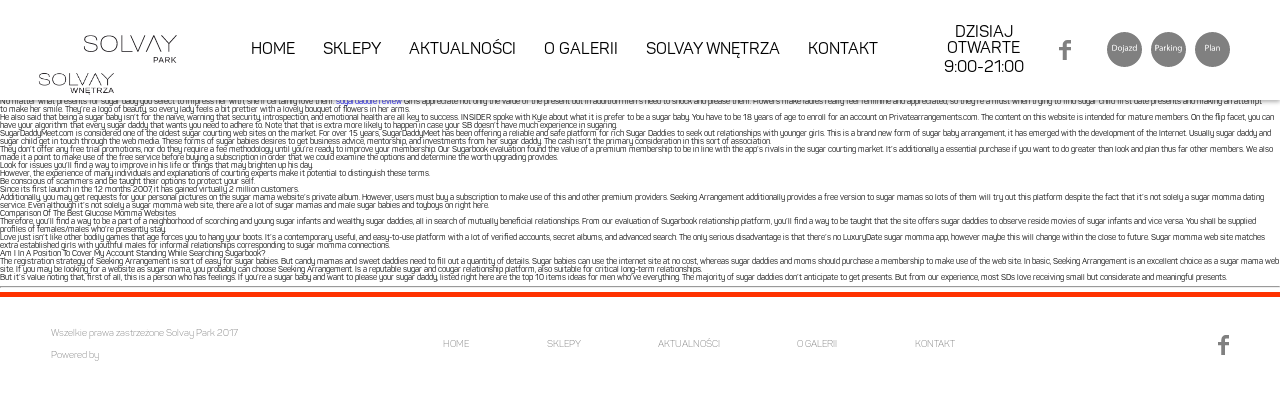

--- FILE ---
content_type: text/html; charset=UTF-8
request_url: https://solvaypark.pl/category/sugar-dady-sites/
body_size: 8161
content:
<!DOCTYPE html>
<!-- HTML5 -->
<html lang="pl-PL">
<head>
<meta charset="UTF-8">
<meta name="viewport" content="width=device-width, initial-scale=1.0">
<title>sugar dady sites &#8211; Solvay Park </title>
<link rel="stylesheet" type="text/css" media="all" href="https://solvaypark.pl/wp-content/themes/twitterbootstrap/style.css" />
<link rel="pingback" href="https://solvaypark.pl/xmlrpc.php" />
<!--        
<link rel="apple-touch-icon-precomposed" sizes="144x144"
href="https://solvaypark.pl/wp-content/themes/twitterbootstrap/assets/ico/apple-touch-icon-144-precomposed.png">
<link rel="apple-touch-icon-precomposed" sizes="114x114"
href="https://solvaypark.pl/wp-content/themes/twitterbootstrap/assets/ico/apple-touch-icon-114-precomposed.png">
<link rel="apple-touch-icon-precomposed" sizes="72x72"
href="https://solvaypark.pl/wp-content/themes/twitterbootstrap/assets/ico/apple-touch-icon-72-precomposed.png">
<link rel="apple-touch-icon-precomposed"
href="https://solvaypark.pl/wp-content/themes/twitterbootstrap/assets/ico/apple-touch-icon-57-precomposed.png">
-->
<!--  <link href="https://fonts.googleapis.com/css?family=Roboto" rel="stylesheet"> -->
<!-- <link rel="stylesheet" type="text/css" href="https://solvaypark.pl/wp-content/themes/twitterbootstrap/css/main.min.css"> -->
<!-- <link rel="stylesheet" type="text/css" href="https://solvaypark.pl/wp-content/themes/twitterbootstrap/vendoors/swiper/dist/css/swiper.min.css"> -->
<link rel="stylesheet" type="text/css" href="//solvaypark.pl/wp-content/cache/wpfc-minified/ff96yxbe/f5eg.css" media="all"/>
<meta name='robots' content='max-image-preview:large' />
<link rel='dns-prefetch' href='//code.jquery.com' />
<link rel="alternate" type="application/rss+xml" title="Solvay Park &raquo; Kanał z wpisami" href="https://solvaypark.pl/feed/" />
<link rel="alternate" type="application/rss+xml" title="Solvay Park &raquo; Kanał z wpisami zaszufladkowanymi do kategorii sugar dady sites" href="https://solvaypark.pl/category/sugar-dady-sites/feed/" />
<script type="text/javascript">
/* <![CDATA[ */
window._wpemojiSettings = {"baseUrl":"https:\/\/s.w.org\/images\/core\/emoji\/15.0.3\/72x72\/","ext":".png","svgUrl":"https:\/\/s.w.org\/images\/core\/emoji\/15.0.3\/svg\/","svgExt":".svg","source":{"concatemoji":"https:\/\/solvaypark.pl\/wp-includes\/js\/wp-emoji-release.min.js?ver=6.6.4"}};
/*! This file is auto-generated */
!function(i,n){var o,s,e;function c(e){try{var t={supportTests:e,timestamp:(new Date).valueOf()};sessionStorage.setItem(o,JSON.stringify(t))}catch(e){}}function p(e,t,n){e.clearRect(0,0,e.canvas.width,e.canvas.height),e.fillText(t,0,0);var t=new Uint32Array(e.getImageData(0,0,e.canvas.width,e.canvas.height).data),r=(e.clearRect(0,0,e.canvas.width,e.canvas.height),e.fillText(n,0,0),new Uint32Array(e.getImageData(0,0,e.canvas.width,e.canvas.height).data));return t.every(function(e,t){return e===r[t]})}function u(e,t,n){switch(t){case"flag":return n(e,"\ud83c\udff3\ufe0f\u200d\u26a7\ufe0f","\ud83c\udff3\ufe0f\u200b\u26a7\ufe0f")?!1:!n(e,"\ud83c\uddfa\ud83c\uddf3","\ud83c\uddfa\u200b\ud83c\uddf3")&&!n(e,"\ud83c\udff4\udb40\udc67\udb40\udc62\udb40\udc65\udb40\udc6e\udb40\udc67\udb40\udc7f","\ud83c\udff4\u200b\udb40\udc67\u200b\udb40\udc62\u200b\udb40\udc65\u200b\udb40\udc6e\u200b\udb40\udc67\u200b\udb40\udc7f");case"emoji":return!n(e,"\ud83d\udc26\u200d\u2b1b","\ud83d\udc26\u200b\u2b1b")}return!1}function f(e,t,n){var r="undefined"!=typeof WorkerGlobalScope&&self instanceof WorkerGlobalScope?new OffscreenCanvas(300,150):i.createElement("canvas"),a=r.getContext("2d",{willReadFrequently:!0}),o=(a.textBaseline="top",a.font="600 32px Arial",{});return e.forEach(function(e){o[e]=t(a,e,n)}),o}function t(e){var t=i.createElement("script");t.src=e,t.defer=!0,i.head.appendChild(t)}"undefined"!=typeof Promise&&(o="wpEmojiSettingsSupports",s=["flag","emoji"],n.supports={everything:!0,everythingExceptFlag:!0},e=new Promise(function(e){i.addEventListener("DOMContentLoaded",e,{once:!0})}),new Promise(function(t){var n=function(){try{var e=JSON.parse(sessionStorage.getItem(o));if("object"==typeof e&&"number"==typeof e.timestamp&&(new Date).valueOf()<e.timestamp+604800&&"object"==typeof e.supportTests)return e.supportTests}catch(e){}return null}();if(!n){if("undefined"!=typeof Worker&&"undefined"!=typeof OffscreenCanvas&&"undefined"!=typeof URL&&URL.createObjectURL&&"undefined"!=typeof Blob)try{var e="postMessage("+f.toString()+"("+[JSON.stringify(s),u.toString(),p.toString()].join(",")+"));",r=new Blob([e],{type:"text/javascript"}),a=new Worker(URL.createObjectURL(r),{name:"wpTestEmojiSupports"});return void(a.onmessage=function(e){c(n=e.data),a.terminate(),t(n)})}catch(e){}c(n=f(s,u,p))}t(n)}).then(function(e){for(var t in e)n.supports[t]=e[t],n.supports.everything=n.supports.everything&&n.supports[t],"flag"!==t&&(n.supports.everythingExceptFlag=n.supports.everythingExceptFlag&&n.supports[t]);n.supports.everythingExceptFlag=n.supports.everythingExceptFlag&&!n.supports.flag,n.DOMReady=!1,n.readyCallback=function(){n.DOMReady=!0}}).then(function(){return e}).then(function(){var e;n.supports.everything||(n.readyCallback(),(e=n.source||{}).concatemoji?t(e.concatemoji):e.wpemoji&&e.twemoji&&(t(e.twemoji),t(e.wpemoji)))}))}((window,document),window._wpemojiSettings);
/* ]]> */
</script>
<style id='wp-emoji-styles-inline-css' type='text/css'>
img.wp-smiley, img.emoji {
display: inline !important;
border: none !important;
box-shadow: none !important;
height: 1em !important;
width: 1em !important;
margin: 0 0.07em !important;
vertical-align: -0.1em !important;
background: none !important;
padding: 0 !important;
}
</style>
<!-- <link rel='stylesheet' id='wp-block-library-css' href='https://solvaypark.pl/wp-includes/css/dist/block-library/style.min.css?ver=6.6.4' type='text/css' media='all' /> -->
<link rel="stylesheet" type="text/css" href="//solvaypark.pl/wp-content/cache/wpfc-minified/8bhigwjc/f5eg.css" media="all"/>
<style id='classic-theme-styles-inline-css' type='text/css'>
/*! This file is auto-generated */
.wp-block-button__link{color:#fff;background-color:#32373c;border-radius:9999px;box-shadow:none;text-decoration:none;padding:calc(.667em + 2px) calc(1.333em + 2px);font-size:1.125em}.wp-block-file__button{background:#32373c;color:#fff;text-decoration:none}
</style>
<style id='global-styles-inline-css' type='text/css'>
:root{--wp--preset--aspect-ratio--square: 1;--wp--preset--aspect-ratio--4-3: 4/3;--wp--preset--aspect-ratio--3-4: 3/4;--wp--preset--aspect-ratio--3-2: 3/2;--wp--preset--aspect-ratio--2-3: 2/3;--wp--preset--aspect-ratio--16-9: 16/9;--wp--preset--aspect-ratio--9-16: 9/16;--wp--preset--color--black: #000000;--wp--preset--color--cyan-bluish-gray: #abb8c3;--wp--preset--color--white: #ffffff;--wp--preset--color--pale-pink: #f78da7;--wp--preset--color--vivid-red: #cf2e2e;--wp--preset--color--luminous-vivid-orange: #ff6900;--wp--preset--color--luminous-vivid-amber: #fcb900;--wp--preset--color--light-green-cyan: #7bdcb5;--wp--preset--color--vivid-green-cyan: #00d084;--wp--preset--color--pale-cyan-blue: #8ed1fc;--wp--preset--color--vivid-cyan-blue: #0693e3;--wp--preset--color--vivid-purple: #9b51e0;--wp--preset--gradient--vivid-cyan-blue-to-vivid-purple: linear-gradient(135deg,rgba(6,147,227,1) 0%,rgb(155,81,224) 100%);--wp--preset--gradient--light-green-cyan-to-vivid-green-cyan: linear-gradient(135deg,rgb(122,220,180) 0%,rgb(0,208,130) 100%);--wp--preset--gradient--luminous-vivid-amber-to-luminous-vivid-orange: linear-gradient(135deg,rgba(252,185,0,1) 0%,rgba(255,105,0,1) 100%);--wp--preset--gradient--luminous-vivid-orange-to-vivid-red: linear-gradient(135deg,rgba(255,105,0,1) 0%,rgb(207,46,46) 100%);--wp--preset--gradient--very-light-gray-to-cyan-bluish-gray: linear-gradient(135deg,rgb(238,238,238) 0%,rgb(169,184,195) 100%);--wp--preset--gradient--cool-to-warm-spectrum: linear-gradient(135deg,rgb(74,234,220) 0%,rgb(151,120,209) 20%,rgb(207,42,186) 40%,rgb(238,44,130) 60%,rgb(251,105,98) 80%,rgb(254,248,76) 100%);--wp--preset--gradient--blush-light-purple: linear-gradient(135deg,rgb(255,206,236) 0%,rgb(152,150,240) 100%);--wp--preset--gradient--blush-bordeaux: linear-gradient(135deg,rgb(254,205,165) 0%,rgb(254,45,45) 50%,rgb(107,0,62) 100%);--wp--preset--gradient--luminous-dusk: linear-gradient(135deg,rgb(255,203,112) 0%,rgb(199,81,192) 50%,rgb(65,88,208) 100%);--wp--preset--gradient--pale-ocean: linear-gradient(135deg,rgb(255,245,203) 0%,rgb(182,227,212) 50%,rgb(51,167,181) 100%);--wp--preset--gradient--electric-grass: linear-gradient(135deg,rgb(202,248,128) 0%,rgb(113,206,126) 100%);--wp--preset--gradient--midnight: linear-gradient(135deg,rgb(2,3,129) 0%,rgb(40,116,252) 100%);--wp--preset--font-size--small: 13px;--wp--preset--font-size--medium: 20px;--wp--preset--font-size--large: 36px;--wp--preset--font-size--x-large: 42px;--wp--preset--spacing--20: 0.44rem;--wp--preset--spacing--30: 0.67rem;--wp--preset--spacing--40: 1rem;--wp--preset--spacing--50: 1.5rem;--wp--preset--spacing--60: 2.25rem;--wp--preset--spacing--70: 3.38rem;--wp--preset--spacing--80: 5.06rem;--wp--preset--shadow--natural: 6px 6px 9px rgba(0, 0, 0, 0.2);--wp--preset--shadow--deep: 12px 12px 50px rgba(0, 0, 0, 0.4);--wp--preset--shadow--sharp: 6px 6px 0px rgba(0, 0, 0, 0.2);--wp--preset--shadow--outlined: 6px 6px 0px -3px rgba(255, 255, 255, 1), 6px 6px rgba(0, 0, 0, 1);--wp--preset--shadow--crisp: 6px 6px 0px rgba(0, 0, 0, 1);}:where(.is-layout-flex){gap: 0.5em;}:where(.is-layout-grid){gap: 0.5em;}body .is-layout-flex{display: flex;}.is-layout-flex{flex-wrap: wrap;align-items: center;}.is-layout-flex > :is(*, div){margin: 0;}body .is-layout-grid{display: grid;}.is-layout-grid > :is(*, div){margin: 0;}:where(.wp-block-columns.is-layout-flex){gap: 2em;}:where(.wp-block-columns.is-layout-grid){gap: 2em;}:where(.wp-block-post-template.is-layout-flex){gap: 1.25em;}:where(.wp-block-post-template.is-layout-grid){gap: 1.25em;}.has-black-color{color: var(--wp--preset--color--black) !important;}.has-cyan-bluish-gray-color{color: var(--wp--preset--color--cyan-bluish-gray) !important;}.has-white-color{color: var(--wp--preset--color--white) !important;}.has-pale-pink-color{color: var(--wp--preset--color--pale-pink) !important;}.has-vivid-red-color{color: var(--wp--preset--color--vivid-red) !important;}.has-luminous-vivid-orange-color{color: var(--wp--preset--color--luminous-vivid-orange) !important;}.has-luminous-vivid-amber-color{color: var(--wp--preset--color--luminous-vivid-amber) !important;}.has-light-green-cyan-color{color: var(--wp--preset--color--light-green-cyan) !important;}.has-vivid-green-cyan-color{color: var(--wp--preset--color--vivid-green-cyan) !important;}.has-pale-cyan-blue-color{color: var(--wp--preset--color--pale-cyan-blue) !important;}.has-vivid-cyan-blue-color{color: var(--wp--preset--color--vivid-cyan-blue) !important;}.has-vivid-purple-color{color: var(--wp--preset--color--vivid-purple) !important;}.has-black-background-color{background-color: var(--wp--preset--color--black) !important;}.has-cyan-bluish-gray-background-color{background-color: var(--wp--preset--color--cyan-bluish-gray) !important;}.has-white-background-color{background-color: var(--wp--preset--color--white) !important;}.has-pale-pink-background-color{background-color: var(--wp--preset--color--pale-pink) !important;}.has-vivid-red-background-color{background-color: var(--wp--preset--color--vivid-red) !important;}.has-luminous-vivid-orange-background-color{background-color: var(--wp--preset--color--luminous-vivid-orange) !important;}.has-luminous-vivid-amber-background-color{background-color: var(--wp--preset--color--luminous-vivid-amber) !important;}.has-light-green-cyan-background-color{background-color: var(--wp--preset--color--light-green-cyan) !important;}.has-vivid-green-cyan-background-color{background-color: var(--wp--preset--color--vivid-green-cyan) !important;}.has-pale-cyan-blue-background-color{background-color: var(--wp--preset--color--pale-cyan-blue) !important;}.has-vivid-cyan-blue-background-color{background-color: var(--wp--preset--color--vivid-cyan-blue) !important;}.has-vivid-purple-background-color{background-color: var(--wp--preset--color--vivid-purple) !important;}.has-black-border-color{border-color: var(--wp--preset--color--black) !important;}.has-cyan-bluish-gray-border-color{border-color: var(--wp--preset--color--cyan-bluish-gray) !important;}.has-white-border-color{border-color: var(--wp--preset--color--white) !important;}.has-pale-pink-border-color{border-color: var(--wp--preset--color--pale-pink) !important;}.has-vivid-red-border-color{border-color: var(--wp--preset--color--vivid-red) !important;}.has-luminous-vivid-orange-border-color{border-color: var(--wp--preset--color--luminous-vivid-orange) !important;}.has-luminous-vivid-amber-border-color{border-color: var(--wp--preset--color--luminous-vivid-amber) !important;}.has-light-green-cyan-border-color{border-color: var(--wp--preset--color--light-green-cyan) !important;}.has-vivid-green-cyan-border-color{border-color: var(--wp--preset--color--vivid-green-cyan) !important;}.has-pale-cyan-blue-border-color{border-color: var(--wp--preset--color--pale-cyan-blue) !important;}.has-vivid-cyan-blue-border-color{border-color: var(--wp--preset--color--vivid-cyan-blue) !important;}.has-vivid-purple-border-color{border-color: var(--wp--preset--color--vivid-purple) !important;}.has-vivid-cyan-blue-to-vivid-purple-gradient-background{background: var(--wp--preset--gradient--vivid-cyan-blue-to-vivid-purple) !important;}.has-light-green-cyan-to-vivid-green-cyan-gradient-background{background: var(--wp--preset--gradient--light-green-cyan-to-vivid-green-cyan) !important;}.has-luminous-vivid-amber-to-luminous-vivid-orange-gradient-background{background: var(--wp--preset--gradient--luminous-vivid-amber-to-luminous-vivid-orange) !important;}.has-luminous-vivid-orange-to-vivid-red-gradient-background{background: var(--wp--preset--gradient--luminous-vivid-orange-to-vivid-red) !important;}.has-very-light-gray-to-cyan-bluish-gray-gradient-background{background: var(--wp--preset--gradient--very-light-gray-to-cyan-bluish-gray) !important;}.has-cool-to-warm-spectrum-gradient-background{background: var(--wp--preset--gradient--cool-to-warm-spectrum) !important;}.has-blush-light-purple-gradient-background{background: var(--wp--preset--gradient--blush-light-purple) !important;}.has-blush-bordeaux-gradient-background{background: var(--wp--preset--gradient--blush-bordeaux) !important;}.has-luminous-dusk-gradient-background{background: var(--wp--preset--gradient--luminous-dusk) !important;}.has-pale-ocean-gradient-background{background: var(--wp--preset--gradient--pale-ocean) !important;}.has-electric-grass-gradient-background{background: var(--wp--preset--gradient--electric-grass) !important;}.has-midnight-gradient-background{background: var(--wp--preset--gradient--midnight) !important;}.has-small-font-size{font-size: var(--wp--preset--font-size--small) !important;}.has-medium-font-size{font-size: var(--wp--preset--font-size--medium) !important;}.has-large-font-size{font-size: var(--wp--preset--font-size--large) !important;}.has-x-large-font-size{font-size: var(--wp--preset--font-size--x-large) !important;}
:where(.wp-block-post-template.is-layout-flex){gap: 1.25em;}:where(.wp-block-post-template.is-layout-grid){gap: 1.25em;}
:where(.wp-block-columns.is-layout-flex){gap: 2em;}:where(.wp-block-columns.is-layout-grid){gap: 2em;}
:root :where(.wp-block-pullquote){font-size: 1.5em;line-height: 1.6;}
</style>
<link rel='stylesheet' id='bicbswp-style-css' href='https://solvaypark.pl/wp-content/themes/twitterbootstrap/style.css?ver=6.6.4' type='text/css' media='all' />
<link rel='stylesheet' id='bicbswp-default-css' href='https://solvaypark.pl/wp-content/themes/twitterbootstrap/style.css?ver=6.6.4' type='text/css' media='all' />
<script type="text/javascript" src="https://code.jquery.com/jquery-latest.min.js" id="jquery-js"></script>
<link rel="https://api.w.org/" href="https://solvaypark.pl/wp-json/" /><link rel="alternate" title="JSON" type="application/json" href="https://solvaypark.pl/wp-json/wp/v2/categories/142" /><link rel="EditURI" type="application/rsd+xml" title="RSD" href="https://solvaypark.pl/xmlrpc.php?rsd" />
<style type="text/css" id="wp-custom-css">
.shops-element-info p {
margin-left: 20%;
font-size: 2.4rem;
line-height: 2.8rem;
font-family: "Panton", sans-serif;
}
.shops-element-content {
display: -webkit-box;
display: flex;
-webkit-box-align: center;
align-items: center;
-webkit-box-pack: center;
justify-content: center;
padding: 30px 20px;
border-top: 1px solid #808080 !important;
border-bottom: 0px !important;
font-size: 2.4rem;
}
.shops-element-info {
background: #FFF;
}
.shops-element-info__text {
border-top: 1px solid #d1d1d1;
padding-top: 40px;
padding-bottom: 20px;
}		</style>
</head>
<body class="archive category category-sugar-dady-sites category-142">
<div class="wrapper">
<header id="header" class="header">
<a href="https://solvaypark.pl" class="header__logo">
<h1>Solvay Park</h1>
<img src="https://solvaypark.pl/wp-content/themes/twitterbootstrap/images/logo.svg" alt="">
</a>
<nav class="header__nav nav">
<ul class="nav__menu">
<li class="nav__item"><a  href="https://solvaypark.pl">HOME</a></li>
<li class="nav__item"><a  href="https://solvaypark.pl/sklepy/?floor=-1">SKLEPY</a></li>
<li class="nav__item"><a  href="https://solvaypark.pl/aktualnosci">AKTUALNOŚCI</a></li>
<li class="nav__item"><a  href="https://solvaypark.pl/o-galerii">O GALERII</a></li>
<li class="nav__item"><a href="http://solvaywnetrza.pl/" target="__blank">SOLVAY WNĘTRZA</a></li> 
<li class="nav__item"><a  href="https://solvaypark.pl/kontakt">KONTAKT</a></li>
</ul>
</nav>
<div class="header__info info">
<div class="info__hour">
<p class="info__hour--header">DZISIAJ OTWARTE</p>
<p class="info__hour--time">9:00-21:00</p>
</div>
<a href="https://www.facebook.com/SOLVAY.PARK/" class="info__facebook">
<img src="https://solvaypark.pl/wp-content/themes/twitterbootstrap/images/facebook.svg" alt="">
</a>
<div class="info__icons">
<a href="https://solvaypark.pl/kontakt#dojazd"><img class="svg" src="https://solvaypark.pl/wp-content/themes/twitterbootstrap/images/icon1.svg" alt=""></a>
<a href="https://solvaypark.pl/kontakt#parking"><img class="svg" src="https://solvaypark.pl/wp-content/themes/twitterbootstrap/images/icon2.svg" alt=""></a>
<a class="pokaz-mape" href="https://solvaypark.pl/sklepy#plan"><img class="svg" src="https://solvaypark.pl/wp-content/themes/twitterbootstrap/images/icon3.svg" alt=""></a>
</div>
</div>
<div class="hamburger-container" id="hamburger-container">
<div class="hamburger" id="hamburger">
<span class="menu-button-bar1 "></span>
<span class="menu-button-bar2 "></span>
<span class="menu-button-bar3 "></span>
</div>
</div>
</header>
<div class="container main">
<div class="row">
<div class="col-md-12">
<ul class="breadcrumb"><li><a href="https://solvaypark.pl">Home</a> </li> <li class="active">Archive by category "sugar dady sites"</li></ul>            
</div><!--/.col -->
</div><!--/.row -->
<div class="row main-content">
<div class="col-lg-9 col-md-9 col-sm-9 col-9">
<div class="content">
<header class="page-title">
<h1>Category Archives: <span>sugar dady sites</span></h1>
</header>
<article id="post-4219" class="post-4219 post type-post status-publish format-standard hentry category-sugar-dady-sites">
<header class="entry-header">
<h2 class="entry-title"><a href="https://solvaypark.pl/2023/07/26/finest-items-that-can-send-your-sugar-child-to-cloud-9/" title="Permalink to Finest Items That Can Send Your Sugar Child To&nbsp;Cloud 9" rel="bookmark">Finest Items That Can Send Your Sugar Child To&nbsp;Cloud 9</a></h2>
<aside class="entry-details">
<p class="meta">                 <br/>
<span class="cats_tags"><span class="glyphicon glyphicon-folder-open" title="My tip"></span><span class="cats"><a href="https://solvaypark.pl/category/sugar-dady-sites/" rel="category tag">sugar dady sites</a></span></span> 
</p>
</aside><!--end .entry-details -->
</header><!--end .entry-header -->
<section class="post-content">
<div class="row">
<div class="col-md-12">
<div class="entry-content">
<div id="toc" style="background: #f9f9f9;border: 1px solid #aaa;display: table;margin-bottom: 1em;padding: 1em;width: 350px;">
<p class="toctitle" style="font-weight: 700;text-align: center;"> Articles </p>
<ul class="toc_list">
<li> <a href="#toc-0"> Comparability Of One Of The Best Sugar Momma Sites </a> </li>
<li> <a href="#toc-1"> Am I&nbsp;In A&nbsp;Position To&nbsp;Hide My Profile Status Whereas Browsing Sugarbook? </a> </li>
</ul></div>
<p> No matter what presents for sugar baby you select to&nbsp;impress her with, she’ll certainly love them.   <a href="https://isugardate.com/sugardaddie-review/" rel="nofollow">sugardaddie review</a>   Girls appreciate not only the value of the present but in addition men’s need to&nbsp;shock and please them. Flowers make ladies really feel feminine and appreciated, so they’re a&nbsp;must when trying to&nbsp;find sugar child first date presents and making an attempt to&nbsp;make her smile. They’re a&nbsp;logo of beauty, so every lady feels a&nbsp;bit prettier with a&nbsp;lovely bouquet of flowers in her arms. </p>
<p> He also said that being a&nbsp;sugar baby isn&#8217;t for the naive, warning that security, introspection, and emotional health are all key to&nbsp;success. INSIDER spoke with Kyle about what it is prefer to&nbsp;be a&nbsp;sugar baby. You have to&nbsp;be 18&nbsp;years of age to&nbsp;enroll for an account on Privatearrangements.com. The content on this website is intended for mature members. On the flip facet, you can have your algorithm that every sugar daddy that wants you need to&nbsp;adhere to. Note that that is extra more likely to&nbsp;happen in case your SB doesn&#8217;t      have much experience in sugaring. </p>
<p> SugarDaddyMeet.com is considered one of the oldest sugar courting web sites on the market. For over 15&nbsp;years, SugarDaddyMeet has been offering a&nbsp;reliable and safe platform for rich Sugar Daddies to&nbsp;seek out relationships with younger girls. This is a&nbsp;brand new form of sugar baby arrangement, it has emerged with the development of the Internet. Usually sugar daddy and sugar child get in touch through the web media. These forms of sugar babies desires to&nbsp;get business advice, mentorship, and investments from her sugar daddy. The cash isn&#8217;t the primary consideration in this sort of association. </p>
<p> They don’t offer any free trial promotions, nor do&nbsp;they require a&nbsp;fee methodology until you’re ready to&nbsp;improve your membership. Our Sugarbook evaluation found the value of a&nbsp;premium membership to&nbsp;be in line with the app’s rivals in the sugar courting market. It’s additionally a&nbsp;essential purchase if you want to&nbsp;do&nbsp;greater than look and plan thus far other members. We&nbsp;also made it a&nbsp;point to&nbsp;make use of the free service before buying a&nbsp;subscription in order that we&nbsp;could examine the options and determine      the worth upgrading provides. </p>
<ul>
<li>  Look for issues you&#8217;ll find a&nbsp;way to&nbsp;improve in his life or things that may brighten up his day.  </li>
<li>  However, the experience of many individuals and explanations of courting experts make it potential to&nbsp;distinguish these terms.  </li>
<li>  Be conscious of scammers and be taught their options to&nbsp;protect your self.  </li>
<li>  Since its first launch in the 12&nbsp;months 2007, it has gained virtually 2&nbsp;million customers.  </li>
</ul>
<p> Additionally, you may get requests for your personal pictures on the sugar mama website’s private album. However, users must buy a&nbsp;subscription to&nbsp;make use of this and other premium providers. Seeking Arrangement additionally provides a&nbsp;free version to&nbsp;sugar mamas so lots of them will try out this platform despite the fact that it&#8217;s not solely a&nbsp;sugar momma dating service. Even although it’s not solely a&nbsp;sugar momma web site, there are a&nbsp;lot of sugar mamas and male sugar babies and toyboys on right here. </p>
<h2 id="toc-0"> Comparison Of The Best Glucose Momma Websites </h2>
<p> Therefore, you&#8217;ll find a&nbsp;way to&nbsp;be a&nbsp;part of a&nbsp;neighborhood of scorching and young sugar infants and wealthy sugar daddies, all in search of mutually beneficial relationships. From our evaluation of Sugarbook relationship      platform, you&#8217;ll find a&nbsp;way to&nbsp;be taught that the site offers sugar daddies to&nbsp;observe reside movies of sugar infants and vice versa. You shall be supplied profiles of females/males who&#8217;re presently stay. </p>
<p> Love just isn&#8217;t like other bodily games that age forces you to&nbsp;hang your  boots. It’s a&nbsp;contemporary, useful, and easy-to-use platform with a&nbsp;lot of verified accounts, secret albums, and advanced search. The only serious disadvantage is that there’s no LuxuryDate sugar momma app, however maybe this will change within the close to&nbsp;future. Sugar momma web site matches extra established girls with youthful males for informal relationships corresponding to&nbsp;sugar momma connections. </p>
<h3 id="toc-1"> Am I&nbsp;In A&nbsp;Position To&nbsp;Cover My Account Standing While Searching Sugarbook? </h3>
<p> The registration strategy of Seeking Arrangement is sort of easy for sugar babies. But candy mamas and sweet daddies need to&nbsp;fill out a&nbsp;quantity of details. Sugar babies can use the internet site at no cost, whereas sugar daddies and moms should purchase a&nbsp;membership to&nbsp;make use of the web site. In basic, Seeking Arrangement is an excellent choice as a&nbsp;sugar mama      web site. If you may be looking for a&nbsp;website as sugar mama, you probably can choose Seeking Arrangement. Is a&nbsp;reputable sugar and cougar relationship platform, also suitable for critical long-term relationships. </p>
<p> But it&#8217;s value noting that, first of all, this is a&nbsp;person who has feelings. If you’re a&nbsp;sugar baby and want to&nbsp;please your sugar daddy, listed      right here are the top 10&nbsp;items ideas for men who&#8217;ve everything. The majority of sugar daddies don’t anticipate to&nbsp;get presents. But from our experience, most SDs love receiving small but considerate and meaningful presents. </p>
</div><!-- end .entry-content -->
</div><!-- end .col -->
</div><!-- end .row -->
</section>
</article><!-- /.post-->
<hr>
</div> <!-- /.content -->
</div> <!-- /.col -->
<div class="col-lg-3 col-md-3 col-sm-3 col-3 sidebar-wrapper"> 
<section class="sidebar-posts">
</section>
</div><!--/.col -->
</div> <!--/.row -->
</div><!-- container -->

<footer class="footer">
<div class="footer__reserved">
<p>Wszelkie prawa zastrzeżone <br class="footer-br">Solvay Park 2017</p>
<a class="powered" href="https://ultimate.systems/" target="_blank">Powered by</a>
</div>
<nav class="footer__nav">
<ul class="footer__menu">
<li class="footer__item"><a href="https://solvaypark.pl">HOME</a></li>
<li class="footer__item"><a href="https://solvaypark.pl/sklepy">SKLEPY</a></li>
<li class="footer__item"><a href="https://solvaypark.pl/aktualnosci">AKTUALNOŚCI</a></li>
<li class="footer__item"><a href="https://solvaypark.pl/o-galerii">O GALERII</a></li>
<li class="footer__item"><a href="https://solvaypark.pl/kontakt">KONTAKT</a></li>
</ul>
</nav>
<a href="https://www.facebook.com/SOLVAY.PARK/" class="footer__social">
<img src="https://solvaypark.pl/wp-content/themes/twitterbootstrap/images/facebook.svg" alt="">
</a>
</footer>
</div>
</body>
</html><script>
$(document).ready(function()
{
});
</script>
<!-- WP Fastest Cache file was created in 0.234 seconds, on 9 January 2026 @ 20:00 --><!-- need to refresh to see cached version -->

--- FILE ---
content_type: text/css
request_url: https://solvaypark.pl/wp-content/cache/wpfc-minified/ff96yxbe/f5eg.css
body_size: 9792
content:
html, body, div, span,
h1, h2, h3, h4, h5, h6, p, blockquote,
a, address,
em, img,
strike, strong,
ol, ul, li,
fieldset, form, label, legend,
article, aside,
figure, figcaption, footer, header,
menu, nav, output, section,
audio, video {
margin: 0;
padding: 0;
border: 0;
font-size: 100%;
font: inherit;
vertical-align: baseline;
} article, aside, figcaption, figure,
footer, header, menu, nav, section {
display: block;
}
body {
line-height: 1;
}
ol, ul {
list-style: none;
}
a {
text-decoration: none;
}
blockquote, q {
quotes: none;
}
blockquote:before, blockquote:after,
q:before, q:after {
content: '';
content: none;
}
table {
border-collapse: collapse;
border-spacing: 0;
}
* {
box-sizing: border-box;
}
html {
font-size: 50%;
}
body {
font-family: "Panton-Regular", sans-serif;
color: #000;
}
@font-face {
font-family: Panton-BlackCaps;
src: url(//solvaypark.pl/wp-content/themes/twitterbootstrap/font/Panton-BlackCaps.otf);
}
@font-face {
font-family: Panton-Regular;
src: url(//solvaypark.pl/wp-content/themes/twitterbootstrap/font/Panton-Regular.otf);
}
@font-face {
font-family: Panton-Black;
src: url(//solvaypark.pl/wp-content/themes/twitterbootstrap/font/Panton-Black.otf);
}
@font-face {
font-family: Panton-Light;
src: url(//solvaypark.pl/wp-content/themes/twitterbootstrap/font/Panton-Light.otf);
}
@font-face {
font-family: Panton-Bold;
src: url(//solvaypark.pl/wp-content/themes/twitterbootstrap/font/Panton-Bold.otf);
}
@font-face {
font-family: Panton-ExtraLight;
src: url(//solvaypark.pl/wp-content/themes/twitterbootstrap/font/Panton-ExtraLight.otf);
}
@font-face {
font-family: Panton-LightCaps;
src: url(//solvaypark.pl/wp-content/themes/twitterbootstrap/font/Panton-LightCaps.otf);
}
@font-face {
font-family: Panton-LightitalicCaps;
src: url(//solvaypark.pl/wp-content/themes/twitterbootstrap/font/Panton-LightitalicCaps.otf);
}
@font-face {
font-family: Panton-LightitalicCaps;
src: url(//solvaypark.pl/wp-content/themes/twitterbootstrap/font/Panton-ExtraLight.otf);
}
@font-face {
font-family: Panton-BoldItalic;
src: url(//solvaypark.pl/wp-content/themes/twitterbootstrap/font/Panton-BoldItalic.otf);
}
@font-face {
font-family: Panton-SemiBold;
src: url(//solvaypark.pl/wp-content/themes/twitterbootstrap/font/Panton-SemiBold.otf);
}
@font-face {
font-family: Panton-Thin;
src: url(//solvaypark.pl/wp-content/themes/twitterbootstrap/font/Panton-Thin.otf);
}
@font-face {
font-family: Panton-BlackitalicCaps;
src: url(//solvaypark.pl/wp-content/themes/twitterbootstrap/font/Panton-BlackitalicCaps.otf);
}
@font-face {
font-family: Roboto-Black;
src: url(//solvaypark.pl/wp-content/themes/twitterbootstrap/font/Roboto-Black.ttf);
}
@font-face {
font-family: Roboto-Light;
src: url(//solvaypark.pl/wp-content/themes/twitterbootstrap/font/Roboto-Light.ttf);
}
@font-face {
font-family: Roboto-MediumItalic;
src: url(//solvaypark.pl/wp-content/themes/twitterbootstrap/font/Roboto-MediumItalic.ttf);
}
@font-face {
font-family: KaushanScript-Regular;
src: url(//solvaypark.pl/wp-content/themes/twitterbootstrap/font/KaushanScript-Regular.ttf);
}
.wrapper {
max-width: 1920px;
margin: 0 auto;
width: 100%;
overflow: hidden;
}
.wrapper1500 {
max-width: 1450px;
margin: 0 auto;
width: 100%;
}
@media screen and (max-width: 1500px) {
.wrapper1500 {
max-width: 1200px;
}
}
@media screen and (max-width: 1200px) {
.padding {
padding-left: 20px;
padding-right: 20px;
}
}
.header {
width: 100%;
max-width: 1920px;
padding: 0 3.5%;
display: -webkit-box;
display: flex;
position: fixed;
-webkit-box-align: center;
align-items: center;
height: 120px;
-webkit-transition: all 0.5s;
transition: all 0.5s;
z-index: 10;
background-color: #fff;
padding-left: 20px;
}
.header__logo {
width: 17%;
align-self: flex-start;
}
.header__logo h1 {
display: none;
}
.header__logo img {
height: 120px;
-webkit-transition: all 0.3s;
transition: all 0.3s;
}
.header__nav {
width: 50%;
}
.header__info {
width: 35%;
}
.nav__menu {
display: -webkit-box;
display: flex;
-webkit-box-pack: justify;
justify-content: space-between;
}
.nav__item a {
color: #000;
font-size: 2.4rem;
position: relative;
}
.nav__item a:after {
content: "";
display: block;
position: absolute;
right: 0;
left: 0;
bottom: -10px;
height: 3px;
width: 0;
background: transparent;
-webkit-transition: width .5s ease, background-color .5s ease;
transition: width .5s ease, background-color .5s ease;
}
.nav__item a.underline-active:after {
content: "";
display: block;
position: absolute;
right: 0;
left: 0;
bottom: -10px;
height: 4px;
width: 100%;
background: #FF3200;
-webkit-transition: width .5s ease, background-color .5s ease;
transition: width .5s ease, background-color .5s ease;
}
.current-active2:after {
content: "";
display: block;
position: absolute;
right: 0;
left: 0;
bottom: -10px;
height: 4px !important;
width: 100% !important;
background: #FF3200 !important;
-webkit-transition: width .5s ease, background-color .5s ease;
transition: width .5s ease, background-color .5s ease;
}
.info {
display: -webkit-box;
display: flex;
-webkit-box-align: center;
align-items: center;
padding-left: 5%;
}
.info__hour {
width: 30%;
display: -webkit-box;
display: flex;
-webkit-box-orient: vertical;
-webkit-box-direction: normal;
flex-direction: column;
-webkit-box-align: center;
align-items: center;
}
.info__facebook {
width: 25%;
display: -webkit-box;
display: flex;
-webkit-box-pack: center;
justify-content: center;
}
.info__icons {
width: 45%;
display: -webkit-box;
display: flex;
justify-content: space-around;
}
.info__icons svg circle {
-webkit-transition: all 0.3s;
transition: all 0.3s;
}
.info__icons svg:hover circle {
fill: #FF3200;
-webkit-transition: all 0.3s;
transition: all 0.3s;
}
.info__hour p {
font-size: 1.55rem;
}
.info__hour--header {
padding-bottom: 3px;
}
.info__icons a {
padding-left: 3%;
}
.header.header-fixed .header__logo img {
height: 120px;
-webkit-transition: all 0.5s;
transition: all 0.5s;
}
.header.header-fixed .header__logo img {
height: 120px;
-webkit-transition: all 0.3s;
transition: all 0.3s;
text-align: center;
}
.hamburger-container {
display: none;
}
.menu-button {
border: 4px solid #000;
width: 60px;
height: 58px;
border-radius: 50px;
}
.menu-button-bar1, .menu-button-bar2, .menu-button-bar3 {
position: relative;
top: 11px;
left: 5px;
border-radius: 0px;
display: block;
background-color: #000;
width: 30px;
height: 3px;
margin: 5px;
-webkit-transition: all 0.25s;
transition: all 0.25s;
}
.animate1 {
-webkit-transition: 0.25s;
transition: 0.25s;
-webkit-transform: translate(0px, 8px) rotate(45deg);
transform: translate(0px, 8px) rotate(45deg);
}
.animate2 {
-webkit-transition: 0.25s;
transition: 0.25s;
opacity: 0;
}
.animate3 {
-webkit-transition: 0.25s;
transition: 0.25s;
-webkit-transform: translate(0px, -8px) rotate(-45deg);
transform: translate(0px, -8px) rotate(-45deg);
}
@media screen and (max-width: 1700px) {
.info {
width: 30%;
}
.header__nav {
width: 55%;
padding-left: 2%;
}
}
@media screen and (max-width: 1500px) {
.header {
height: 100px;
}
.header__logo img {
height: 100px;
}
.nav__item a {
font-size: 1.7rem;
}
.info__hour p {
font-size: 1.1rem;
text-align: center;
}
.info__facebook img {
max-height: 20px;
}
.info__icons a img {
max-width: 35px;
}
.header.header-fixed .header__logo img {
height: 100px;
-webkit-transition: all 0.3s;
transition: all 0.3s;
text-align: center;
}
.info__icons a {
padding-left: 0;
}
.info__icons a svg {
height: 40px;
}
}
@media screen and (max-width: 1050px) {
.header.header-fixed .header__logo img {
height: 80px;
}
.header {
height: 80px;
}
.header__info, .header__nav {
display: none;
}
.header__logo {
width: 60%;
text-align: center;
-webkit-box-ordinal-group: 3;
order: 2;
}
.header__logo img {
height: 80px;
}
.hamburger-container {
width: 20%;
-webkit-box-ordinal-group: 2;
order: 1;
display: -webkit-box;
display: flex;
}
.header.header-active {
flex-wrap: wrap;
}
.header.header-active .header__nav {
display: -webkit-box;
display: flex;
-webkit-box-ordinal-group: 4;
order: 3;
margin: 0 auto;
flex-wrap: wrap;
position: absolute;
width: 100%;
top: 80px;
left: 0;
z-index: 10;
background-color: #fff;
padding-top: 20px;
padding-left: 0;
}
.header.header-active.header-fixed .header__nav {
top: 80px;
}
.header.header-active .header__nav ul {
display: block;
padding-bottom: 30px;
width: 100%;
}
.header.header-active .header__nav li {
text-align: center;
padding: 10px 0;
}
.menu-button-bar1, .menu-button-bar2, .menu-button-bar3 {
top: 0;
}
.nav__item a.underline-active {
color: red;
}
.nav__item a.underline-active:after {
display: none;
}
}
@media screen and (max-width: 500px) {
.header__logo img, .header.header-fixed .header__logo img {
height: 60px;
}
.header {
height: 60px;
}
.header.header-active .header__nav {
top: 60px;
}
.header.header-active.header-fixed .header__nav {
top: 60px;
}
.hamburger {
-webkit-transform: scale(0.7);
transform: scale(0.7);
}
}
.footer {
width: 100%;
padding: 30px 4%;
display: -webkit-box;
display: flex;
border-top: 5px solid #FF3200;
font-family: "Panton-Light", sans-serif;
font-size: 1.7rem;
color: #808080;
height: 100px;
}
.footer__reserved {
width: 30%;
display: -webkit-box;
display: flex;
flex-wrap: wrap;
-webkit-box-align: center;
align-items: center;
}
.footer__reserved p {
width: 100%;
}
.footer__reserved .powered {
color: #808080;
margin-top: 10px;
}
.footer__reserved .powered:hover {
opacity: .8;
}
.footer__nav {
width: 60%;
display: -webkit-box;
display: flex;
-webkit-box-align: center;
align-items: center;
}
.footer__social {
width: 10%;
display: -webkit-box;
display: flex;
-webkit-box-pack: end;
justify-content: flex-end;
-webkit-box-align: center;
align-items: center;
}
.footer__menu {
display: -webkit-box;
display: flex;
width: 100%;
}
.footer__item {
padding-right: 9%;
-ms-grid-row-align: center;
align-self: center;
}
.footer__item a {
color: #808080;
}
.footer-br {
display: none;
}
@media screen and (max-width: 1500px) {
.footer {
font-size: 1.2rem;
}
.footer__social img {
max-height: 20px;
}
}
@media screen and (max-width: 1050px) {
.footer {
flex-wrap: wrap;
height: auto;
}
.footer__reserved {
width: 50%;
-webkit-box-ordinal-group: 3;
order: 2;
}
.footer__nav {
width: 100%;
-webkit-box-ordinal-group: 2;
order: 1;
padding-bottom: 15px;
}
.footer__social {
width: 50%;
-webkit-box-ordinal-group: 4;
order: 3;
}
.footer__menu {
-webkit-box-pack: justify;
justify-content: space-between;
}
.footer__item {
padding-right: 0;
}
}
@media screen and (max-width: 500px) {
.footer__reserved {
width: 100%;
-webkit-box-ordinal-group: 3;
order: 2;
-webkit-box-pack: center;
justify-content: center;
padding-bottom: 15px;
text-align: center;
}
.footer__nav {
width: 100%;
-webkit-box-ordinal-group: 2;
order: 1;
padding-bottom: 0px;
}
.footer__social {
width: 100%;
-webkit-box-ordinal-group: 4;
order: 3;
-webkit-box-pack: center;
justify-content: center;
}
.footer__menu {
flex-wrap: wrap;
}
.footer__item {
width: 100%;
text-align: center;
padding-bottom: 15px;
}
.footer-br {
display: block;
}
}
.slider.swiper-container {
width: 100%;
height: 600px;
margin-top: 120px;
}
.slider.swiper-container .swiper-slide {
background-image: url(//solvaypark.pl/wp-content/themes/twitterbootstrap/images/slider-background1.jpg);
background-repeat: no-repeat;
background-position: center;
background-size: cover;
}
.slide-gradient {
height: 100%;
width: 100%;
background: -webkit-linear-gradient(left, rgba(255, 255, 255, 0) 0%, rgba(173, 171, 173, 0.5) 58%, rgba(0, 0, 0, 0.7) 100%);
background: linear-gradient(to right, rgba(255, 255, 255, 0) 0%, rgba(173, 171, 173, 0.5) 58%, rgba(0, 0, 0, 0.7) 100%);
display: -webkit-box;
display: flex;
-webkit-box-pack: end;
justify-content: flex-end;
}
.slide-content {
color: #fff;
width: 700px;
margin-right: 10%;
margin-top: 100px;
}
.slide-content h2 {
font-family: "Panton-Bold", sans-serif;
font-size: 6rem;
border-bottom: 1px solid #fff;
padding-bottom: 40px;
}
.slide-content a {
margin-top: 30px;
display: block;
color: #fff;
font-family: "Panton-SemiBold", sans-serif;
background-color: #FF3200;
text-align: center;
font-size: 2.4rem;
padding: 22px 10px;
border-radius: 5px;
width: 50%;
-webkit-transition: all 0.3s;
transition: all 0.3s;
}
.slide-content a:hover {
color: #FF3200;
background-color: #fff;
-webkit-transition: all 0.3s;
transition: all 0.3s;
}
.slider.swiper-container.swiper-container-vertical > .swiper-pagination-bullets {
right: 2%;
}
.slider.swiper-container.swiper-container-vertical > .swiper-pagination-bullets .swiper-pagination-bullet {
margin: 10px 0;
}
.slider.swiper-container .swiper-pagination-bullet {
width: 22px;
height: 22px;
background: none;
border: 2px solid #fff;
opacity: 1;
}
.slider.swiper-container .swiper-pagination-bullet-active {
background: grey;
}
@media screen and (max-width: 1500px) {
.slider.swiper-container {
margin-top: 100px;
height: 400px;
}
.slide-content h2 {
font-size: 4.2rem;
padding-bottom: 30px;
}
.slide-content a {
font-size: 1.7rem;
margin-top: 20px;
height: 50px;
padding: 17px 10px;
}
.slide-content {
width: 450px;
margin-top: 50px;
}
.slider.swiper-container.swiper-container-vertical > .swiper-pagination-bullets .swiper-pagination-bullet {
margin: 10px 0;
}
.slider.swiper-container .swiper-pagination-bullet {
width: 15px;
height: 15px;
background: none;
border: 2px solid #fff;
opacity: 1;
}
.slider.swiper-container .swiper-pagination-bullet-active {
background: grey;
}
}
@media screen and (max-width: 1050px) {
.slide-content {
margin: 0;
}
.slide-gradient {
-webkit-box-pack: center;
justify-content: center;
-webkit-box-align: center;
align-items: center;
}
.slide-content a {
margin: 0 auto;
margin-top: 20px;
}
.slide-content h2 {
text-align: center;
}
}
@media screen and (max-width: 500px) {
.slider.swiper-container {
margin-top: 60px;
}
.slide-content {
width: 90%;
margin-left: auto;
margin-right: auto;
margin-top: 0px;
}
.slide-content h2 {
font-size: 2.8rem;
padding-bottom: 30px;
}
.slide-content a {
font-size: 1.3rem;
height: 40px;
padding: 14px;
}
.slider.swiper-container {
height: 300px;
}
}
.home-content {
width: 100%;
display: -webkit-box;
display: flex;
}
.home-content__text {
width: 30%;
}
.home-content__search {
width: 55%;
}
.home-content__plan {
width: 15%;
}
@media screen and (max-width: 1050px) {
.home-content {
flex-wrap: wrap;
}
.home-content__text {
width: 80%;
margin: 0 auto;
-webkit-box-ordinal-group: 3;
order: 2;
}
.home-content__search {
width: 80%;
margin: 0 auto;
-webkit-box-ordinal-group: 2;
order: 1;
}
.home-content__plan {
width: 100%;
-webkit-box-ordinal-group: 4;
order: 3;
}
}
@media screen and (max-width: 900px) {
.home-content__text {
width: 90%;
margin: 0 auto;
-webkit-box-ordinal-group: 3;
order: 2;
}
.home-content__search {
width: 90%;
margin: 0 auto;
-webkit-box-ordinal-group: 2;
order: 1;
}
}
.home-text {
padding-left: 2%;
padding-right: 0.5%;
border-right: 1px solid #808080;
padding-top: 0px;
}
.home-text__element {
display: -webkit-box;
display: flex;
padding: 30px 0;
}
.home-text__element--image {
width: 25%;
padding-right: 30px;
}
.home-text__element--image img {
max-width: 100%;
height: auto;
display: block;
}
.home-text__element--info h2 {
font-family: "Panton-Bold", sans-serif;
font-size: 2.1rem;
padding-bottom: 20px;
}
.home-text__element--info address {
padding-bottom: 10px;
}
.home-text__element--info address, .home-text__element--info p {
font-size: 2.1rem;
color: #808080;
line-height: 2.8rem;
}
.home-text__element--info a {
color: #808080;
font-size: 1.8rem;
text-decoration: underline;
-webkit-transition: all 0.3s;
transition: all 0.3s;
display: block;
}
.home-text__element--info a:hover {
color: #000;
-webkit-transition: all 0.3s;
transition: all 0.3s;
}
#home-text-header {
font-family: "Panton-SemiBold", sans-serif;
font-size: 2.4rem;
}
.hour-br {
display: none;
}
@media screen and (max-width: 1700px) {
.hour-br {
display: block;
}
}
@media screen and (max-width: 1700px) {
.hour-br {
display: none;
}
}
@media screen and (max-width: 1500px) {
#home-text-header {
font-size: 1.7rem;
}
.home-text__element--info h2, .home-text__element--info address, .home-text__element--info p {
font-size: 1.5rem;
}
.home-text__element--info address, .home-text__element--info p {
line-height: 2.2rem;
}
.home-text__element--info a {
font-size: 1.3rem;
}
.home-text__element {
padding: 20px 0;
}
.home-text {
padding-top: 10px;
}
}
@media screen and (max-width: 1050px) {
.home-text {
padding-left: 0;
padding-right: 0;
border-right: none;
border-top: 1px solid #808080;
padding-top: 30px;
padding-bottom: 30px;
display: -webkit-box;
display: flex;
flex-wrap: wrap;
}
.home-text {
padding-top: 30px;
}
.home-text__element {
width: 50%;
}
.home-text__element--image {
padding-right: 20px;
}
}
@media screen and (max-width: 700px) {
.home-text__element {
width: 100%;
}
}
@media screen and (max-width: 500px) {
.home-text {
padding-bottom: 10px;
padding-top: 10px;
}
}
@media screen and (max-width: 350px) {
.home-text__element--info address, .home-text__element--info p {
font-size: 1.4rem;
}
}
.home-search {
padding: 30px 5% 0 5%;
}
.home-search__header {
font-family: "Panton-SemiBold", sans-serif;
font-size: 2.4rem;
text-align: center;
width: 100%;
position: relative;
padding-bottom: 20px;
margin-bottom: 30px;
}
.home-search__header:after {
content: "";
width: 10%;
height: 4px;
position: absolute;
bottom: 0px;
left: 50%;
margin-right: -50%;
-webkit-transform: translate(-50%, 0%);
transform: translate(-50%, 0%);
background-color: #FF3200;
}
.home-search__header:first-of-type {
margin-bottom: 70px;
}
.home-search__header:last-of-type {
margin-top: 80px;
margin-bottom: 50px;
}
.home-search__bar {
display: -webkit-box;
display: flex;
border: 1px solid #808080;
border-radius: 8px;
-webkit-box-pack: justify;
justify-content: space-between;
-webkit-box-align: center;
align-items: center;
font-size: 2.1rem;
color: #808080;
height: 60px;
margin-bottom: 35px;
}
.home-search__bar a {
color: #808080;
}
.home-search__bar--dropdown {
width: 77%;
position: relative;
}
.home-search__bar--dropdown p {
padding: 20px;
background-image: url(//solvaypark.pl/wp-content/themes/twitterbootstrap/images/home-arrow.svg);
background-repeat: no-repeat;
background-position: right 20px center;
width: 100%;
text-transform: uppercase;
}
.home-search__bar--search {
width: 200px;
height: 100%;
padding-left: 20px;
border-left: 1px solid #808080;
display: -webkit-box;
display: flex;
-webkit-box-align: center;
align-items: center;
}
.dropdown-content {
display: none;
}
.home-search__bar.dropdown-active .dropdown-content {
display: block;
position: absolute;
border: 1px solid #808080;
width: 100%;
top: 62px;
left: -1px;
border-radius: 8px;
background-color: #fff;
z-index: 2;
}
.home-search__bar.dropdown-active .dropdown-content li {
border-radius: 5px;
}
.home-search__bar.dropdown-active .dropdown-content li a {
padding-left: 20px;
display: block;
width: 100%;
padding-top: 5px;
padding-bottom: 5px;
}
.home-search__bar.dropdown-active .dropdown-content li:hover {
background-color: #EDEDED;
border-radius: 8px;
}
.home-search__icon {
display: -webkit-box;
display: flex;
-webkit-box-pack: justify;
justify-content: space-between;
padding-top: 20px;
}
.home-search__icon-element {
display: -webkit-box;
display: flex;
-webkit-box-orient: vertical;
-webkit-box-direction: normal;
flex-direction: column;
-webkit-box-pack: center;
justify-content: center;
}
.home-search__icon-element h3 {
font-family: "Panton-Bold", sans-serif;
font-size: 2.1rem;
text-align: center;
padding-top: 10px;
}
.home-plan {
height: 850px;
background-image: url(//solvaypark.pl/wp-content/themes/twitterbootstrap/images/home-plan.jpg);
background-size: cover;
background-repeat: no-repeat;
background-position: center;
display: -webkit-box;
display: flex;
-webkit-box-pack: center;
justify-content: center;
-webkit-box-align: center;
align-items: center;
}
.home-plan a {
color: #000;
font-size: 2.4rem;
font-family: "Panton-SemiBold", sans-serif;
border: 1px solid #808080;
border-radius: 8px;
padding: 25px 25px;
-webkit-transition: all 0.3s;
transition: all 0.3s;
}
.home-plan a:hover {
background-color: #808080;
color: #fff;
-webkit-transition: all 0.3s;
transition: all 0.3s;
}
@media screen and (max-width: 1500px) {
.home-search__header:first-of-type {
margin-bottom: 50px;
}
.home-search__header:last-of-type {
margin-top: 45px;
margin-bottom: 30px;
}
.home-search__header {
font-size: 1.7rem;
}
.home-search__bar {
font-size: 1.5rem;
height: 50px;
}
.home-search__bar--search {
width: 150px;
}
.home-search__icon-element h3 {
font-size: 1.5rem;
}
.home-search__icon-element img {
max-height: 45px;
width: auto;
}
.home-search__bar.dropdown-active .dropdown-content {
top: 56px;
}
.home-plan {
height: 600px;
}
.home-plan a {
font-size: 1.7rem;
padding: 15px;
}
}
@media screen and (max-width: 1050px) {
.home-search__header:first-of-type {
margin-bottom: 30px;
}
.home-search__header:last-of-type {
margin-top: 50px;
margin-bottom: 30px;
}
.home-search {
padding-left: 0;
padding-right: 0;
padding-bottom: 50px;
}
.home-search__bar--dropdown {
width: 82%;
}
.home-plan {
height: 200px;
}
.home-plan a {
width: 25%;
text-align: center;
}
.home-search__bar {
margin-bottom: 30px;
}
}
@media screen and (max-width: 700px) {
.home-plan {
height: 150px;
}
}
@media screen and (max-width: 500px) {
.home-plan {
height: 150px;
}
.home-search__bar--search {
width: 90px;
padding-left: 10px;
}
.home-search__bar--dropdown p {
padding: 20px 10px;
background-position: right 10px center;
}
.home-search__header::after {
width: 20%;
}
.home-search__bar {
margin-bottom: 30px;
}
.home-search__header {
margin-bottom: 30px;
}
.home-search__icon {
padding-top: 0;
}
.home-search {
padding-bottom: 10px;
}
.home-search__icon {
flex-wrap: wrap;
justify-content: space-around;
}
.home-search__icon-element {
width: 33.333%;
padding-bottom: 20px;
}
.home-plan a {
width: 200px;
font-size: 1.5rem;
}
.home-search__bar.dropdown-active .dropdown-content li a {
padding-left: 10px;
}
}
.contact {
max-width: 1450px;
width: 100%;
margin: 0 auto;
margin-top: 160px;
}
.contact-section {
padding-top: 30px;
padding-bottom: 50px;
border-bottom: 1px solid #808080;
display: -webkit-box;
display: flex;
}
.contact-section__element:first-of-type {
width: 33.3333%;
padding-right: 5%;
}
.contact-section:last-of-type {
border-bottom: none;
}
.contact-section:last-of-type .contact-section__element {
width: 100%;
}
.contact-section:last-of-type .contact-section__element form {
padding-top: 0px;
-webkit-box-align: center;
align-items: center;
}
.contact-section:last-of-type .contact-section__element--transport {
padding-left: 50px;
display: -webkit-box;
display: flex;
flex-wrap: wrap;
}
.contact-section:last-of-type .contact-section__element--transport > a {
padding-right: 5px;
}
.contact-section:last-of-type .contact-section__element--transport > :hover {
color: #000;
}
.contact-section:last-of-type .contact-section__element h3 {
font-family: "Panton-Bold", sans-serif;
font-size: 2.1rem;
color: #808080;
padding: 16px 0 16px 50px;
background-repeat: no-repeat;
background-position: left center;
}
.contact-section:last-of-type .contact-section__element h3:first-of-type {
background-image: url(//solvaypark.pl/wp-content/themes/twitterbootstrap/images/tramwaj.svg);
}
.contact-section:last-of-type .contact-section__element h3:last-of-type {
background-image: url(//solvaypark.pl/wp-content/themes/twitterbootstrap/images/autobus.svg);
}
.contact-section:last-of-type .contact-section__element-trace-container {
margin-top: 30px;
-webkit-box-align: center;
align-items: center;
}
.contact-section:last-of-type .contact-section__element-trace-container p {
padding-right: 20px;
}
.contact-section__element-trace-container {
display: -webkit-box;
display: flex;
}
.contact-section__element {
width: 33.3333%;
padding-right: 5%;
}
.contact-section__element h2 {
font-family: "Panton-Bold", sans-serif;
font-size: 2.4rem;
padding-bottom: 20px;
}
.contact-section__element p, .contact-section__element address, .contact-section__element a {
font-size: 2.1rem;
line-height: 2.8rem;
color: #808080;
display: block;
}
.contact-section__element form {
padding-top: 30px;
display: -webkit-box;
display: flex;
}
.contact-input-text {
width: 280px;
border: none;
border: 1px solid #808080;
border-radius: 8px;
font-size: 1.8rem;
color: #C2C2C2;
outline: none;
padding: 15px 25px;
margin-right: 25px;
}
.contact-input-text:focus, .contact-input-text:hover {
box-shadow: 0 0 1px 1px #A5A5A5;
}
.contact-input-text::-webkit-input-placeholder {
font-size: 1.8rem;
color: #C2C2C2;
opacity: 1;
}
.contact-input-text::-moz-placeholder {
font-size: 1.8rem;
color: #C2C2C2;
opacity: 1;
}
.contact-input-text:-ms-input-placeholder {
font-size: 1.8rem;
color: #C2C2C2;
opacity: 1;
}
.contact-input-text::placeholder {
font-size: 1.8rem;
color: #C2C2C2;
opacity: 1;
}
.contact-input-submit {
width: 140px;
-webkit-appearance: none;
-moz-appearance: none;
appearance: none;
border: none;
background-color: #808080;
color: #fff;
font-size: 1.8rem;
border-radius: 8px;
padding: 15px 25px;
outline: none;
-webkit-transition: all 0.3s;
transition: all 0.3s;
cursor: pointer;
}
.contact-input-submit:hover {
background-color: #A5A5A5;
-webkit-transition: all 0.3s;
transition: all 0.3s;
}
a.contact-section__element-mail {
color: #000;
}
.contact-map {
width: 100%;
height: 550px;
position: relative;
}
#map {
height: 100%;
width: 100%;
}
#error {
position: absolute;
top: 50%;
left: 50%;
margin-right: -50%;
-webkit-transform: translate(-50%, -50%);
transform: translate(-50%, -50%);
font-size: 3rem;
}
#error p {
background-color: rgba(128, 128, 128, 0.85);
padding: 20px 50px;
}
@media screen and (max-width: 1700px) {
.contact-section__element h2 {
font-size: 2.1rem;
}
.contact-section__element p, .contact-section__element address, .contact-section__element a {
font-size: 1.85rem;
}
}
@media screen and (max-width: 1600px) {
.contact {
padding-left: 100px;
padding-right: 100px;
}
}
@media screen and (max-width: 1550px) {
.contact {
margin-top: 180px;
}
}
@media screen and (max-width: 1500px) {
.contact {
margin-top: 180px;
}
.contact-section__element h2 {
font-size: 1.7rem;
}
.contact-section__element p, .contact-section__element address, .contact-section__element a {
font-size: 1.5rem;
}
.contact-section {
padding-top: 25px;
padding-bottom: 35px;
}
.contact-input-text, .contact-input-text::-webkit-input-placeholder, .contact-input-submit {
font-size: 1.2rem;
}
.contact-input-text, .contact-input-text::-moz-placeholder, .contact-input-submit {
font-size: 1.2rem;
}
.contact-input-text, .contact-input-text:-ms-input-placeholder, .contact-input-submit {
font-size: 1.2rem;
}
.contact-input-text, .contact-input-text::placeholder, .contact-input-submit {
font-size: 1.2rem;
}
.contact-input-text {
width: 200px;
margin-right: 20px;
}
.contact-input-submit {
width: 100px;
}
.contact-section:last-of-type .contact-section__element h3 {
font-size: 1.5rem;
background-size: 25px;
padding-left: 40px;
}
.contact-section:last-of-type .contact-section__element--transport {
padding-left: 40px;
}
}
@media screen and (max-width: 1200px) {
.contact {
padding-left: 50px;
padding-right: 50px;
}
}
@media screen and (max-width: 500px) {
.contact {
margin-top: 60px;
}
}
@media screen and (max-width: 1050px) {
.contact-section {
flex-wrap: wrap;
}
.contact-section__element--technical {
padding-top: 20px;
}
.contact {
padding-left: 30px;
padding-right: 30px;
}
.contact-section__element {
width: 45%;
}
.contact-section__element:first-of-type {
width: 45%;
margin-right: 5%;
}
.contact {
margin-top: 110px;
}
.contact-map {
height: 400px;
}
}
@media screen and (max-width: 700px) {
.contact-section {
flex-wrap: wrap;
}
.contact-section__element {
width: 100%;
padding-top: 20px;
}
.contact-section__element:first-of-type {
width: 100%;
margin-right: 0;
padding-top: 0;
}
}
@media screen and (max-width: 500px) {
.contact {
padding-left: 10px;
padding-right: 10px;
margin-top: 60px;
}
.contact-section__element form {
padding-top: 20px;
}
.contact-section:last-of-type .contact-section__element-trace-container {
flex-wrap: wrap;
}
.contact-section__element h2 {
font-size: 1.6rem;
padding-bottom: 10px;
}
.contact-section__element p, .contact-section__element address, .contact-section__element a {
font-size: 1.4rem;
line-height: 2.2rem;
}
.contact-section {
padding-top: 30px;
padding-bottom: 30px;
}
.contact-section:last-of-type .contact-section__element-trace-container {
margin-top: 15px;
}
.contact-input-text {
width: 60%;
margin-right: 5%;
padding: 15px 15px;
}
.contact-input-submit {
width: 35%;
padding: 15px 15px;
}
.contact-map {
height: 300px;
}
.contact-section__element form {
width: 100%;
}
#error {
font-size: 2rem;
}
#error p {
padding: 20px;
}
}
.gallery {
max-width: 1920px;
width: 100%;
margin: 0 auto;
margin-top: 180px;
}
.gallery-counter {
display: -webkit-box;
display: flex;
-webkit-box-pack: justify;
justify-content: space-between;
max-width: 1450px;
width: 100%;
margin: 0 auto;
padding: 60px 0;
}
.gallery-counter__element h2 {
font-family: "Panton-Bold", sans-serif;
font-size: 7.2rem;
position: relative;
text-align: center;
padding-bottom: 30px;
margin-bottom: 20px;
}
.gallery-counter__element h2:after {
content: "";
position: absolute;
width: 150px;
height: 4px;
background: #FF3200;
bottom: 0;
left: 50%;
margin-right: -50%;
-webkit-transform: translate(-50%, 0%);
transform: translate(-50%, 0%);
}
.gallery-counter__element p {
font-family: "Panton-Bold", sans-serif;
font-size: 2.3rem;
text-align: center;
}
.gallery-counter__element .p-width {
width: 350px;
}
.gallery-info {
min-height: 600px;
padding: 30px 60px;
display: -webkit-box;
display: flex;
-webkit-box-orient: vertical;
-webkit-box-direction: normal;
flex-direction: column;
-webkit-box-pack: center;
justify-content: center;
}
.gallery-info p {
font-size: 2.1rem;
line-height: 3.6rem;
width: 39%;
}
.gallery-info p:last-child {
padding-top: 30px;
}
.gallery-info1 {
background-size: cover;
background-position: center;
}
.gallery-info1 p {
color: #fff;
}
.gallery-info2 {
-webkit-box-align: end;
align-items: flex-end;
background-image: url(//solvaypark.pl/wp-content/themes/twitterbootstrap/images/gallery-background2.jpg);
background-repeat: no-repeat;
background-position: left 100px bottom;
}
@media screen and (max-width: 1700px) {
.gallery-counter__element h2 {
font-size: 6.3rem;
}
.gallery-counter__element p {
font-size: 2rem;
}
.gallery-info p {
font-size: 1.85rem;
}
}
@media screen and (max-width: 1600px) {
.gallery-counter {
padding-left: 100px;
padding-right: 100px;
}
}
@media screen and (max-width: 1500px) {
.gallery-counter__element h2 {
font-size: 5rem;
}
.gallery-counter__element p {
font-size: 1.6rem;
}
.gallery-info p {
font-size: 1.5rem;
line-height: 2.5rem;
}
.gallery-info {
min-height: 400px;
}
.gallery-info2 {
background-size: contain;
}
.gallery {
margin-top: 130px;
}
.gallery-counter__element .p-width {
width: 250px;
}
.gallery-info p {
width: 45%;
}
}
@media screen and (max-width: 1200px) {
.gallery-info2 {
background-position: left 50px bottom;
}
}
@media screen and (max-width: 1050px) {
.gallery-info2 {
min-height: 400px;
background-position: center top 160px;
background-size: 500px;
-webkit-box-pack: start;
justify-content: flex-start;
}
.gallery-info {
padding: 30px;
}
.gallery-info p {
width: 100%;
}
.gallery-counter {
padding-left: 50px;
padding-right: 50px;
}
.gallery {
margin-top: 80px;
}
.gallery-counter__element h2 {
font-size: 4rem;
}
.gallery-counter__element h2:after {
width: 100px;
}
.gallery-counter {
flex-wrap: wrap;
justify-content: space-around;
padding-top: 40px;
padding-bottom: 40px;
}
.gallery-counter__element {
width: 50%;
}
.gallery-counter__element:last-child {
padding-top: 30px;
}
.p-width {
margin: 0 auto;
}
}
@media screen and (max-width: 700px) {
.gallery-info2 {
background: none;
}
.gallery-info {
min-height: auto;
background-position: left center;
}
.gallery-info {
padding: 20px;
}
.gallery-info p:last-child {
padding-top: 10px;
}
.gallery-info p {
line-height: 2.3rem;
}
.gallery-counter__element {
width: 100%;
padding-top: 30px;
}
.gallery-counter__element:first-child {
padding-top: 0px;
}
.gallery-counter__element h2 {
font-size: 3.5rem;
padding-bottom: 5px;
margin-bottom: 00px;
}
.gallery-counter__element h2:after {
display: none;
}
.gallery-counter__element p {
font-size: 1.5rem;
}
.gallery-counter {
padding-top: 30px;
padding-bottom: 30px;
}
}
@media screen and (max-width: 500px) {
.gallery {
margin-top: 60px;
}
.gallery-counter__element h2 {
font-size: 3rem;
}
.gallery-counter__element p, .gallery-info p {
font-size: 1.4rem;
}
.gallery-counter__element .p-width {
width: 100%;
}
}
.news {
max-width: 1500px;
width: 100%;
margin: 0 auto;
display: -webkit-box;
display: flex;
flex-wrap: wrap;
padding: 50px 0;
}
.news-element {
border: 1px solid #AFAFAF;
margin: 1%;
margin-top: 15px;
margin-bottom: 15px;
width: 31.333%;
}
.news-element-top {
padding: 15px 15px 0 15px;
background-repeat: no-repeat;
background-size: cover;
background-position: center;
height: 180px;
overflow: hidden;
display: -webkit-box;
display: flex;
-webkit-box-orient: vertical;
-webkit-box-direction: normal;
flex-direction: column;
-webkit-box-pack: justify;
justify-content: space-between;
border-bottom: 1px solid #AFAFAF;
}
.news-element-top-text {
font-size: 1.7rem;
line-height: 2.6rem;
}
.news-element-top-heading {
font-size: 2rem;
line-height: 2.4rem;
padding-bottom: 10px;
font-family: "Panton-Bold", sans-serif;
}
.news-element-bottom {
height: 210px;
}
.news-element-bottom-hover {
padding: 15px;
display: none;
}
.news-element-bottom-description {
display: -webkit-box;
display: flex;
-webkit-box-align: center;
align-items: center;
padding: 2px 0;
}
.news-element-bottom-description p:first-of-type {
width: 40%;
font-size: 1.7rem;
}
.news-element-bottom-description p:nth-child(2) {
width: 55%;
font-size: 2.1rem;
}
.news-element-bottom-description img {
display: block;
}
.news-element-bottom-hours {
font-size: 1.4rem;
padding-top: 20px;
}
.news-element-bottom-hours p {
line-height: 2rem;
}
.news-element-bottom-heading {
font-size: 2.3rem;
font-family: "Panton-Bold", sans-serif;
padding: 15px 15px 0 15px;
}
.news-element-bottom-button {
display: -webkit-box;
display: flex;
-webkit-box-pack: end;
justify-content: flex-end;
}
.news-element-bottom-button a {
color: #000;
font-size: 2.3rem;
border-top: 1px solid #AFAFAF;
border-left: 1px solid #AFAFAF;
padding: 10px 20px;
}
.news-element-bottom-nonhover {
height: 100%;
display: -webkit-box;
display: flex;
-webkit-box-orient: vertical;
-webkit-box-direction: normal;
flex-direction: column;
-webkit-box-pack: justify;
justify-content: space-between;
}
.news-element-top-text, .news-element-top-heading {
display: none;
} .news-element:hover .news-element-top {
background: none;
} .news-element-top1 {
background: url(//solvaypark.pl/wp-content/themes/twitterbootstrap/images/news1.jpg);
background-position: center;
background-repeat: no-repeat;
background-size: cover;
}
.news-element-top2 {
background: url(//solvaypark.pl/wp-content/themes/twitterbootstrap/images/news1.jpg);
background-position: center;
background-repeat: no-repeat;
background-size: cover;
}
.news-element-top3 {
background: url(//solvaypark.pl/wp-content/themes/twitterbootstrap/images/news1.jpg);
background-position: center;
background-repeat: no-repeat;
background-size: cover;
}
.news-element-top4 {
background: url(//solvaypark.pl/wp-content/themes/twitterbootstrap/images/news1.jpg);
background-position: center;
background-repeat: no-repeat;
background-size: cover;
}
.news-element-top5 {
background: url(//solvaypark.pl/wp-content/themes/twitterbootstrap/images/news1.jpg);
background-position: center;
background-repeat: no-repeat;
background-size: cover;
}
.news-element-top6 {
background: url(//solvaypark.pl/wp-content/themes/twitterbootstrap/images/news1.jpg);
background-position: center;
background-repeat: no-repeat;
background-size: cover;
}
.news-element-top7 {
background: url(//solvaypark.pl/wp-content/themes/twitterbootstrap/images/news1.jpg);
background-position: center;
background-repeat: no-repeat;
background-size: cover;
}
.news-element-top8 {
background: url(//solvaypark.pl/wp-content/themes/twitterbootstrap/images/news1.jpg);
background-position: center;
background-repeat: no-repeat;
background-size: cover;
}
.news-element-top9 {
background: url(//solvaypark.pl/wp-content/themes/twitterbootstrap/images/news1.jpg);
background-position: center;
background-repeat: no-repeat;
background-size: cover;
}
.news-button {
width: 100%;
padding-bottom: 50px;
display: -webkit-box;
display: flex;
-webkit-box-pack: center;
justify-content: center;
}
.news-button a {
color: #fff;
background: #FF3200;
font-family: "Panton-Light", sans-serif;
font-size: 2.8rem;
padding: 12px 30px;
border-radius: 8px;
border: 1px solid #FF3200;
-webkit-transition: all 0.3s;
transition: all 0.3s;
}
.news-button a:hover {
color: #FF3200;
background: #fff;
border: 1px solid #FF3200;
-webkit-transition: all 0.3s;
transition: all 0.3s;
}
@media screen and (max-width: 1500px) {
.news {
padding-left: 80px;
padding-right: 80px;
}
.news-element-top-text {
font-size: 1.2rem;
line-height: 2.1rem;
}
.news-element-top-heading {
font-size: 1.45rem;
line-height: 1.7rem;
}
.news-element-bottom-description p:first-of-type {
font-size: 1.2rem;
}
.news-element-bottom-description p:nth-child(2) {
font-size: 1.45rem;
width: 50%;
}
.news-element-bottom-hours p {
font-size: 1rem;
}
.news-element-bottom-heading {
font-size: 1.65rem;
}
.news-element-bottom-button a {
font-size: 1.65rem;
}
.news-element-bottom-hours {
padding-top: 10px;
}
.news-element-bottom {
height: 195px;
}
.news-element-top {
height: 150px;
}
.news-element-bottom-description a {
width: 10%;
display: -webkit-box;
display: flex;
-webkit-box-pack: end;
justify-content: flex-end;
}
.news-element-bottom-description a img {
max-width: 20px;
}
.news-button a {
font-size: 2rem;
}
}
@media screen and (max-width: 1250px) {
.news-element-bottom {
height: 195px;
}
.news-element-top {
height: 195px;
}
}
@media screen and (max-width: 1050px) {
.news {
padding-left: 20px;
padding-right: 20px;
}
.news-element {
margin-top: 10px;
margin-bottom: 10px;
}
}
@media screen and (max-width: 750px) {
.news {
padding-left: 10px;
padding-right: 10px;
justify-content: space-around;
}
.news-element {
width: 48%;
}
}
@media screen and (max-width: 500px) {
.news {
padding-left: 10px;
padding-right: 10px;
}
.news-element {
width: 98%;
}
.news-element-top-text {
font-size: 1.2rem;
}
.news-element-top {
height: 150px;
}
.news {
padding-top: 30px;
padding-bottom: 30px;
}
.news-button {
padding-bottom: 30px;
}
.news-button a {
font-size: 1.8rem;
padding: 10px 20px;
}
}
@media screen and (max-width: 369px) {
.news-element-top {
height: 195px;
}
}
.shops {
max-width: 1450px;
width: 100%;
margin: 0 auto;
}
.shops-element:last-child .shops-element-content {
border-bottom: none;
}
.shops-container {
display: none;
}
.shops-element-content {
display: -webkit-box;
display: flex;
-webkit-box-align: center;
align-items: center;
-webkit-box-pack: center;
justify-content: center;
padding: 30px 20px;
border-bottom: 1px solid #808080;
font-size: 2.4rem;
}
.shops-element-content a {
color: #000;
}
.shops-element-content__logo {
width: 40%;
}
.shops-element-content__logo img {
max-height: 115px;
}
.shops-element-content__number {
width: 10%;
}
.shops-element-content__level {
width: 25%;
display: -webkit-box;
display: flex;
-webkit-box-align: center;
align-items: center;
-webkit-box-pack: center;
justify-content: center;
}
.shops-element-content__level > svg {
margin-right: 20px;
}
.shops-element-content__level:hover {
color: #FF3200;
}
.shops-element-content__level:hover .svg {
fill: #FF3200;
}
.shops-element-content__contact {
width: 25%;
display: -webkit-box;
display: flex;
-webkit-box-align: center;
align-items: center;
-webkit-box-pack: end;
justify-content: flex-end;
}
.shops-element-content__contact > img {
margin-right: 20px;
}
.shops-element-info {
display: -webkit-box;
display: flex;
-webkit-box-pack: center;
justify-content: center;
background: #E3E3E3;
padding: 20px;
}
.shops-element-info p {
margin-left: 20%;
font-size: 2.4rem;
line-height: 2.8rem;
font-family: "Panton-Thin", sans-serif;
}
.shops-element-info p span {
font-family: "Panton-SemiBold", sans-serif;
}
.shops-element-info__image, .shops-element-info__text {
display: -webkit-box;
display: flex;
-webkit-box-pack: center;
justify-content: center;
-webkit-box-align: center;
align-items: center;
}
.shops-element-info__image img {
max-height: 220px;
}
.shops-element-map {
padding: 20px 0;
display: -webkit-box;
display: flex;
display: none;
}
.shops-element-map--map {
width: 50%;
}
.shops-element-map--map > img {
max-width: 100%;
height: auto;
}
.shops-element-map--description {
width: 50%;
padding-left: 4%;
display: -webkit-box;
display: flex;
-webkit-box-orient: vertical;
-webkit-box-direction: normal;
flex-direction: column;
-webkit-box-pack: center;
justify-content: center;
}
.shops-element-map--description h2 {
display: inline-block;
font-family: "Panton-SemiBold",sans-serif;
font-size: 2.4rem;
margin-bottom: 10px;
padding-bottom: 10px;
position: relative;
}
.shops-element-map--description h2:after {
content: "";
width: 109%;
height: 1px;
border-bottom: 2px dashed #000;
position: absolute;
left: 0;
bottom: 0;
}
.shops-element-map--description p {
font-size: 2.5rem;
line-height: 3rem;
font-family: "Panton-ExtraLight", sans-serif;
}
.shops-head {
width: 100%;
font-family: "Panton-SemiBold", sans-serif;
font-size: 2.4rem;
display: -webkit-box;
display: flex;
position: relative;
padding-top: 60px;
border-bottom: 1px solid #808080;
}
.shops-list {
display: -webkit-box;
display: flex;
width: 50%;
position: relative;
top: 1px;
}
.shops-list li {
padding: 25px 10px;
width: 33.33%;
display: -webkit-box;
display: flex;
-webkit-box-pack: center;
justify-content: center;
-webkit-box-align: center;
align-items: center;
}
.shops-list li:nth-child(2) {
border: 1px solid #808080;
}
.shops-list li:nth-child(3) {
border: 1px solid #808080;
border-left: none;
}
.shops-list a {
color: #000;
}
.shops-list__clickable {
background-color: #808080;
-webkit-transition: all 0.3s;
transition: all 0.3s;
}
.shops-list__clickable a {
color: #fff;
-webkit-transition: all 0.3s;
transition: all 0.3s;
}
.shops-list__clickable.active {
background-color: #fff;
border-bottom: 1px solid #fff !important;
}
.shops-list__clickable.active a {
color: #000;
}
.shops-list__clickable:hover {
background-color: #fff;
-webkit-transition: all 0.3s;
transition: all 0.3s;
}
.shops-list__clickable:hover a {
color: #000;
-webkit-transition: all 0.3s;
transition: all 0.3s;
}
.shops-floor {
display: -webkit-box;
display: flex;
margin-left: 10%;
-webkit-box-align: center;
align-items: center;
}
.shops-floor p {
padding-right: 50px;
color: #808080;
}
.shops-floor a {
color: #808080;
border: 1px solid #808080;
border-radius: 8px;
height: 50px;
width: 55px;
text-align: center;
padding-top: 12px;
background-color: #808080;
color: #fff;
-webkit-transition: all 0.3s;
transition: all 0.3s;
}
.shops-floor a.shops-floor-active {
background-color: #fff;
color: #808080;
}
.shops-floor a:hover {
background-color: #fff;
color: #808080;
-webkit-transition: all 0.3s;
transition: all 0.3s;
}
.shops-floor a {
margin-right: 15px;
}
.shops-floor a:last-of-type {
margin-right: 0px;
}
.shops-map {
display: -webkit-box;
display: flex;
-webkit-box-orient: vertical;
-webkit-box-direction: normal;
flex-direction: column;
-webkit-box-align: center;
align-items: center;
-webkit-box-pack: center;
justify-content: center;
padding-bottom: 50px;
}
.shops-map > svg {
max-width: 100%;
height: auto;
}
.shops-map-box {
background-color: rgba(227, 227, 227, 0.5);
width: 100%;
margin-bottom: 30px;
}
.shops-map-box__content {
display: -webkit-box;
display: flex;
-webkit-box-orient: vertical;
-webkit-box-direction: normal;
flex-direction: column;
-webkit-box-align: center;
align-items: center;
-webkit-box-pack: center;
justify-content: center;
padding: 20px 0;
}
.shops-map-box__content h2 {
font-size: 3.2rem;
font-family: "Panton-Bold", sans-serif;
padding-bottom: 20px;
margin-bottom: 20px;
position: relative;
}
.shops-map-box__content h2:after {
content: "";
position: absolute;
width: 100%;
height: 1px;
border-bottom: 1px dashed #000;
bottom: 0;
left: 0;
}
.shops-map-box__content p, .shops-map-box__content a {
font-size: 2.7rem;
color: #000;
font-family: "Panton-Thin", sans-serif;
line-height: 3.5rem;
}
.shops-map-box__content a:last-of-type {
font-family: "Panton-Regular", sans-serif;
font-size: 2rem;
border: 1px solid #FF3200;
border-radius: 8px;
color: red;
background: rgba(227, 227, 227, 0.5);
margin-top: 10px;
padding: 8px 20px;
-webkit-transition: all 0.3s;
transition: all 0.3s;
}
.shops-map-box__content a:last-of-type:hover {
border: 1px solid #FF3200;
color: #fff;
background: #FF3200;
-webkit-transition: all 0.3s;
transition: all 0.3s;
}
.polygon-hover:hover {
fill: red;
-webkit-transition: all 0.5s;
transition: all 0.5s;
}
.active {
fill: red;
}
.shops-map-box__content {
display: none;
}
.shops-map-box__content.showed {
display: -webkit-box !important;
display: flex !important;
}
.shops-element-content__level, .shops-element-content__logo {
cursor: pointer;
}
@media screen and (max-width: 1600px) {
.shops {
padding-left: 100px;
padding-right: 100px;
}
}
@media screen and (max-width: 1500px) {
.shops-element-map--description {
padding-left: 4.75%;
}
.shops-element-map--description h2 {
font-size: 1.7rem;
margin-bottom: 9px;
padding-bottom: 9px;
}
.shops-element-map--description p {
font-size: 1.8rem;
line-height: 2rem;
}
.shops-map-box__content h2 {
font-size: 2.8rem;
padding-bottom: 15px;
margin-bottom: 15px;
}
.shops-map-box__content p, .shops-map-box__content a {
font-size: 2.2rem;
line-height: 2.7rem;
}
.shops-map-box__content a:last-of-type {
font-size: 1.7rem;
padding: 5px 15px;
}
.shops {
padding-left: 100px;
padding-right: 100px;
}
.shops-head, .shops-element-content, .shops-element-info p {
font-size: 1.7rem;
line-height: 2.1rem;
}
.shops-element-content {
padding: 20px;
}
.shops-element-content__logo img {
max-height: 75px;
}
.shops-floor a {
height: 35px;
width: 40px;
padding-top: 7px;
}
.shops-floor p {
padding-right: 40px;
}
.shops-list li {
padding: 20px 10px;
}
.shops-head {
padding-top: 40px;
}
.shops-element-content__level > svg, .shops-element-content__contact > img {
max-height: 30px;
margin-right: 15px;
}
.shops-element-info__image img {
max-height: 170px;
}
.shops-element-info {
padding: 15px;
}
}
@media screen and (max-width: 1050px) {
.shops-element-map {
flex-wrap: wrap;
}
.shops-element-map--map {
display: -webkit-box;
display: flex;
width: 100%;
-webkit-box-pack: center;
justify-content: center;
-webkit-box-ordinal-group: 3;
order: 2;
-webkit-box-align: center;
align-items: center;
}
.shops-element-map--description {
width: 100%;
-webkit-box-ordinal-group: 2;
order: 1;
margin-bottom: 20px;
}
.shops-element-map--description > div {
display: inline-block;
margin: 0 auto;
}
.shops-list {
width: 75%;
}
.shops-floor {
margin-left: 5%;
}
.shops-floor p {
padding-right: 30px;
}
.shops {
padding-left: 30px;
padding-right: 30px;
}
.shops-element-content__logo {
width: 25%;
cursor: pointer;
}
.shops-element-content__number {
width: 15%;
text-align: center;
}
.shops-element-content__level {
width: 30%;
cursor: pointer;
}
.shops-element-content__contact {
width: 30%;
}
}
@media screen and (max-width: 700px) {
.shops-element-content__number, .shops-element-content__level, .shops-element-content__contact {
display: none;
}
.shops-element-content__logo {
width: 100%;
display: -webkit-box;
display: flex;
-webkit-box-pack: center;
justify-content: center;
-webkit-box-align: center;
align-items: center;
}
.shops-element-content__logo img {
max-height: 60px;
}
.shops-element-content {
padding: 10px;
}
.shops-element-info {
flex-wrap: wrap;
padding: 10px;
}
.shops-element-info p {
margin-left: 0;
padding-top: 10px;
font-size: 1.5rem;
line-height: 1.8rem;
}
.shops {
padding-left: 0px;
padding-right: 0px;
}
.shops-list li:first-child {
display: none;
}
.shops-head {
flex-wrap: wrap;
}
.shops-list, .shops-floor {
width: 100%;
}
.shops-list li {
width: 50%;
}
.shops-floor {
padding: 20px 0;
margin: 0;
-webkit-box-pack: center;
justify-content: center;
}
.shops-list__clickable.active {
border-bottom: 1px solid #808080 !important;
}
.shops-map {
padding-left: 0px;
padding-right: 0px;
}
.shops-map > svg {
padding-left: 10px;
padding-right: 10px;
}
.shops-map-box__content h2 {
font-size: 2rem;
padding-bottom: 5px;
margin-bottom: 0;
}
.shops-map-box__content h2:after {
display: none;
}
.shops-map-box__content.showed {
padding: 15px 0;
}
.shops-map-box__content p, .shops-map-box__content a {
font-size: 1.6rem;
line-height: 1.8rem;
}
.shops-map-box__content a:last-of-type {
font-size: 1.3rem;
}
}
.banner {
width: 100%;
height: 600px;
margin: 0 auto;
max-width: 1920px;
background-size: cover;
background-repeat: no-repeat;
background-position: center;
margin-top: 120px;
display: -webkit-box;
display: flex;
-webkit-box-align: end;
align-items: flex-end;
}
.banner-overlay {
width: 100%;
background-color: rgba(128, 128, 128, 0.7);
height: 80px;
display: -webkit-box;
display: flex;
-webkit-box-align: center;
align-items: center;
-webkit-box-pack: center;
justify-content: center;
} .banner-search__bar {
width: 25%;
border: 1px solid #fff;
color: #fff;
margin-bottom: 0;
height: 55px;
font-size: 2.4rem;
font-family: "Panton-Bold", sans-serif;
border-radius: 8px;
}
.banner-search__bar--dropdown {
width: 100%;
position: relative;
display: -webkit-box;
display: flex;
-webkit-box-pack: justify;
justify-content: space-between;
}
.banner-search__bar--dropdown p.banner-pickBar {
background: none;
padding-top: 15px;
padding-bottom: 15px;
height: 100%;
width: 85%;
text-align: center;
}
.banner-search__bar--dropdown div.arrow {
width: 15%;
border-left: 1px solid #fff;
background-image: url(//solvaypark.pl/wp-content/themes/twitterbootstrap/images/arrow-white-down.svg)!important;
background-repeat: no-repeat;
background-position: center;
}
.banner-dropdown-content {
display: none;
}
.banner-search__bar.dropdown-active .banner-dropdown-content {
display: block;
position: absolute;
border: 1px solid #808080;
width: 100%;
top: 62px;
left: 0px;
border-radius: 8px;
background-color: #808080;
z-index: 2;
}
.banner-search__bar.dropdown-active .banner-dropdown-content li {
border-radius: 5px;
}
.banner-search__bar.dropdown-active .banner-dropdown-content li a {
padding-left: 20px;
display: block;
width: 100%;
padding-top: 5px;
padding-bottom: 5px;
color: #fff;
font-family: "Panton-SemiBold", sans-serif;
}
.banner-search__bar.dropdown-active .banner-dropdown-content li:hover {
background-color: #545454;
border-radius: 8px;
}
@media screen and (max-width: 1500px) {
.banner {
margin-top: 120px;
height: 400px;
}
.banner-search__bar {
font-size: 1.7rem;
}
.banner-search__bar {
height: 47px;
width: 320px;
}
.banner-search__bar--dropdown p.banner-pickBar {
padding-top: 14px;
padding-bottom: 14px;
}
.banner-search__bar.dropdown-active .banner-dropdown-content {
top: 52px;
}
.banner-overlay {
height: 75px;
}
.banner-search__bar.dropdown-active .banner-dropdown-content li a, .banner-search__bar.dropdown-active .banner-dropdown-content {
padding-top: 7px;
padding-bottom: 7px;
}
}
@media screen and (max-width: 700px) {
.banner-search__bar {
height: 47px;
width: 250px;
}
.banner-search__bar--dropdown div.arrow {
width: 20%;
}
.banner {
height: 350px;
}
}
@media screen and (max-width: 500px) {
.banner {
margin-top: 60px;
}
} .home-search__bar--search {
padding-left: 0 !important;
justify-content: center;
transition: all 0.3s;
}
.home-search__bar--search:hover {
background-color: #FF3200;
color: #ffffff;
transition: all 0.3s;
border-top-right-radius: 8px;
border-bottom-right-radius: 8px;
}
.mCSB_scrollTools {
margin: 8px 0;
}
.home-search__bar.dropdown-active .dropdown-content li a:hover {
background-color: #FF3200;
color: white;
}
.home-search__bar.dropdown-active .dropdown-content li a:first-child:hover {
border-top-right-radius: 8px;
border-top-left-radius: 8px;
}
.home-search__bar.dropdown-active .dropdown-content li a:last-child:hover {
border-bottom-right-radius: 8px;
border-bottom-left-radius: 8px;
}
.header {
box-shadow: 0 2px 4px rgba(0,0,0,0.3);
}
.home-search__bar.dropdown-active .dropdown-content {
box-shadow: 0 2px 4px rgba(0,0,0,0.3);
}
.shops-element-content__logo img {
max-width: 100%;
max-width: 200px;
}
.shops-element-content__logo {
display: flex;
align-items: center;
}
.news-element-bottom-nonhover {
display: none !important;
height: 0px;
}
.news-element-bottom-hover {
height: 210px;
}
.news-element-bottom {
height: auto;
}
.news-element-top {
height: 630px;
background-size: 100% 100%;
}
.news-element:hover .news-element-top {
height: 410px;
}
.shops-element-content__level, .shops-element-content__contact {
justify-content: flex-start;
}
.shops-element-content__level {
width: 30%;
}
.shops-element-content__contact  {
width: 20%;
}
.shops-element-content {
height: 170px;
}
.shops {
min-height: 500px;
}
@media screen and (max-width: 1500px) {
.shops-element-content {
min-height: 100px;
}
.shops-element-content {
height: 120px;
}
}
@media screen and (max-width: 1024px) {
.shops-element-content {
padding-left: 0;
padding-right: 0;
}
.shops-element-content__level {
width: 35%;
}
.shops-element-content__contact  {
width: 25%;
}
}
@media screen and (max-width: 1440px) {
.news-element-bottom-hover {
height: 180px;
}
.news-element-top {
height: 530px;
background-size: 100% 100%;
}
.news-element:hover .news-element-top {
height: 350px;
}
}
@media screen and (max-width: 1250px) {
.news-element-bottom-hover {
height: 180px;
}
.news-element-top {
height: 460px;
background-size: 100% 100%;
}
.news-element:hover .news-element-top {
height: 280px;
}
}
@media screen and (max-width: 800px) {
.elementNew {
margin-top: 0px;
}
.news-element-bottom-hover {
height: 190px;
}
.news-element-top {
height: 400px;
background-size: 100% 100%;
}
.news-element:hover .news-element-top {
height: 210px;
}
}
@media screen and (max-width: 500px) {
.news-element-bottom-hover {
height: 190px;
}
.news-element-top {
height: 520px;
background-size: 100% 100%;
}
.news-element:hover .news-element-top {
height: 330px;
}
}
@media screen and (max-width: 350px) {
.news-element-bottom-hover {
height: 190px;
}
.news-element-top {
height: 460px;
background-size: 100% 100%;
}
.news-element:hover .news-element-top {
height: 270px;
}
}
.gallery-info2 {
background-size: cover !important;
background-position: center !important;
margin-top: 20px;
}
.elementNew {
margin-top: 25px;
}
.footer__nav{
width: 50%;
}
.footer__menu{
justify-content: space-around;
}
.footer__item{
padding-right: initial;
}
.footer__social{
width: 20%;
}
.nav__item a, .info__hour p{
font-size: 2.05rem;
}
.news-element-top{
height: 420px;
}
.news-element{
width: 22%;
}
.news-element-bottom-hover{
height: auto;
}
.news-element-bottom{
max-height: 190px;
}
.news-element:hover .news-element-top{
height: 211px;
}
@media  (max-width: 800px){
.news-element {
width: 48%;
}
.news-element-top{
height: 400px;
}
}
@media screen and (max-width: 500px){
.news-element {
width: 98%;
}
.news-element-top{
height: 480px;
}
}
@media (min-width: 1500px){
.slider.swiper-container{
height: 450px;
}
.banner{
height: 450px;
}
}.swiper-container{margin-left:auto;margin-right:auto;position:relative;overflow:hidden;z-index:1}.swiper-container-no-flexbox .swiper-slide{float:left}.swiper-container-vertical>.swiper-wrapper{-webkit-box-orient:vertical;-moz-box-orient:vertical;-ms-flex-direction:column;-webkit-flex-direction:column;flex-direction:column}.swiper-wrapper{position:relative;width:100%;height:100%;z-index:1;display:-webkit-box;display:-moz-box;display:-ms-flexbox;display:-webkit-flex;display:flex;-webkit-transition-property:-webkit-transform;-moz-transition-property:-moz-transform;-o-transition-property:-o-transform;-ms-transition-property:-ms-transform;transition-property:transform;-webkit-box-sizing:content-box;-moz-box-sizing:content-box;box-sizing:content-box}.swiper-container-android .swiper-slide,.swiper-wrapper{-webkit-transform:translate3d(0,0,0);-moz-transform:translate3d(0,0,0);-o-transform:translate(0,0);-ms-transform:translate3d(0,0,0);transform:translate3d(0,0,0)}.swiper-container-multirow>.swiper-wrapper{-webkit-box-lines:multiple;-moz-box-lines:multiple;-ms-flex-wrap:wrap;-webkit-flex-wrap:wrap;flex-wrap:wrap}.swiper-container-free-mode>.swiper-wrapper{-webkit-transition-timing-function:ease-out;-moz-transition-timing-function:ease-out;-ms-transition-timing-function:ease-out;-o-transition-timing-function:ease-out;transition-timing-function:ease-out;margin:0 auto}.swiper-slide{-webkit-flex-shrink:0;-ms-flex:0 0 auto;flex-shrink:0;width:100%;height:100%;position:relative}.swiper-container-autoheight,.swiper-container-autoheight .swiper-slide{height:auto}.swiper-container-autoheight .swiper-wrapper{-webkit-box-align:start;-ms-flex-align:start;-webkit-align-items:flex-start;align-items:flex-start;-webkit-transition-property:-webkit-transform,height;-moz-transition-property:-moz-transform;-o-transition-property:-o-transform;-ms-transition-property:-ms-transform;transition-property:transform,height}.swiper-container .swiper-notification{position:absolute;left:0;top:0;pointer-events:none;opacity:0;z-index:-1000}.swiper-wp8-horizontal{-ms-touch-action:pan-y;touch-action:pan-y}.swiper-wp8-vertical{-ms-touch-action:pan-x;touch-action:pan-x}.swiper-button-next,.swiper-button-prev{position:absolute;top:50%;width:27px;height:44px;margin-top:-22px;z-index:10;cursor:pointer;-moz-background-size:27px 44px;-webkit-background-size:27px 44px;background-size:27px 44px;background-position:center;background-repeat:no-repeat}.swiper-button-next.swiper-button-disabled,.swiper-button-prev.swiper-button-disabled{opacity:.35;cursor:auto;pointer-events:none}.swiper-button-prev,.swiper-container-rtl .swiper-button-next{background-image:url("data:image/svg+xml;charset=utf-8,%3Csvg%20xmlns%3D'http%3A%2F%2Fwww.w3.org%2F2000%2Fsvg'%20viewBox%3D'0%200%2027%2044'%3E%3Cpath%20d%3D'M0%2C22L22%2C0l2.1%2C2.1L4.2%2C22l19.9%2C19.9L22%2C44L0%2C22L0%2C22L0%2C22z'%20fill%3D'%23007aff'%2F%3E%3C%2Fsvg%3E");left:10px;right:auto}.swiper-button-prev.swiper-button-black,.swiper-container-rtl .swiper-button-next.swiper-button-black{background-image:url("data:image/svg+xml;charset=utf-8,%3Csvg%20xmlns%3D'http%3A%2F%2Fwww.w3.org%2F2000%2Fsvg'%20viewBox%3D'0%200%2027%2044'%3E%3Cpath%20d%3D'M0%2C22L22%2C0l2.1%2C2.1L4.2%2C22l19.9%2C19.9L22%2C44L0%2C22L0%2C22L0%2C22z'%20fill%3D'%23000000'%2F%3E%3C%2Fsvg%3E")}.swiper-button-prev.swiper-button-white,.swiper-container-rtl .swiper-button-next.swiper-button-white{background-image:url("data:image/svg+xml;charset=utf-8,%3Csvg%20xmlns%3D'http%3A%2F%2Fwww.w3.org%2F2000%2Fsvg'%20viewBox%3D'0%200%2027%2044'%3E%3Cpath%20d%3D'M0%2C22L22%2C0l2.1%2C2.1L4.2%2C22l19.9%2C19.9L22%2C44L0%2C22L0%2C22L0%2C22z'%20fill%3D'%23ffffff'%2F%3E%3C%2Fsvg%3E")}.swiper-button-next,.swiper-container-rtl .swiper-button-prev{background-image:url("data:image/svg+xml;charset=utf-8,%3Csvg%20xmlns%3D'http%3A%2F%2Fwww.w3.org%2F2000%2Fsvg'%20viewBox%3D'0%200%2027%2044'%3E%3Cpath%20d%3D'M27%2C22L27%2C22L5%2C44l-2.1-2.1L22.8%2C22L2.9%2C2.1L5%2C0L27%2C22L27%2C22z'%20fill%3D'%23007aff'%2F%3E%3C%2Fsvg%3E");right:10px;left:auto}.swiper-button-next.swiper-button-black,.swiper-container-rtl .swiper-button-prev.swiper-button-black{background-image:url("data:image/svg+xml;charset=utf-8,%3Csvg%20xmlns%3D'http%3A%2F%2Fwww.w3.org%2F2000%2Fsvg'%20viewBox%3D'0%200%2027%2044'%3E%3Cpath%20d%3D'M27%2C22L27%2C22L5%2C44l-2.1-2.1L22.8%2C22L2.9%2C2.1L5%2C0L27%2C22L27%2C22z'%20fill%3D'%23000000'%2F%3E%3C%2Fsvg%3E")}.swiper-button-next.swiper-button-white,.swiper-container-rtl .swiper-button-prev.swiper-button-white{background-image:url("data:image/svg+xml;charset=utf-8,%3Csvg%20xmlns%3D'http%3A%2F%2Fwww.w3.org%2F2000%2Fsvg'%20viewBox%3D'0%200%2027%2044'%3E%3Cpath%20d%3D'M27%2C22L27%2C22L5%2C44l-2.1-2.1L22.8%2C22L2.9%2C2.1L5%2C0L27%2C22L27%2C22z'%20fill%3D'%23ffffff'%2F%3E%3C%2Fsvg%3E")}.swiper-pagination{position:absolute;text-align:center;-webkit-transition:.3s;-moz-transition:.3s;-o-transition:.3s;transition:.3s;-webkit-transform:translate3d(0,0,0);-ms-transform:translate3d(0,0,0);-o-transform:translate3d(0,0,0);transform:translate3d(0,0,0);z-index:10}.swiper-pagination.swiper-pagination-hidden{opacity:0}.swiper-container-horizontal>.swiper-pagination-bullets,.swiper-pagination-custom,.swiper-pagination-fraction{bottom:10px;left:0;width:100%}.swiper-pagination-bullet{width:8px;height:8px;display:inline-block;border-radius:100%;background:#000;opacity:.2}button.swiper-pagination-bullet{border:none;margin:0;padding:0;box-shadow:none;-moz-appearance:none;-ms-appearance:none;-webkit-appearance:none;appearance:none}.swiper-pagination-clickable .swiper-pagination-bullet{cursor:pointer}.swiper-pagination-white .swiper-pagination-bullet{background:#fff}.swiper-pagination-bullet-active{opacity:1;background:#007aff}.swiper-pagination-white .swiper-pagination-bullet-active{background:#fff}.swiper-pagination-black .swiper-pagination-bullet-active{background:#000}.swiper-container-vertical>.swiper-pagination-bullets{right:10px;top:50%;-webkit-transform:translate3d(0,-50%,0);-moz-transform:translate3d(0,-50%,0);-o-transform:translate(0,-50%);-ms-transform:translate3d(0,-50%,0);transform:translate3d(0,-50%,0)}.swiper-container-vertical>.swiper-pagination-bullets .swiper-pagination-bullet{margin:5px 0;display:block}.swiper-container-horizontal>.swiper-pagination-bullets .swiper-pagination-bullet{margin:0 5px}.swiper-pagination-progress{background:rgba(0,0,0,.25);position:absolute}.swiper-pagination-progress .swiper-pagination-progressbar{background:#007aff;position:absolute;left:0;top:0;width:100%;height:100%;-webkit-transform:scale(0);-ms-transform:scale(0);-o-transform:scale(0);transform:scale(0);-webkit-transform-origin:left top;-moz-transform-origin:left top;-ms-transform-origin:left top;-o-transform-origin:left top;transform-origin:left top}.swiper-container-rtl .swiper-pagination-progress .swiper-pagination-progressbar{-webkit-transform-origin:right top;-moz-transform-origin:right top;-ms-transform-origin:right top;-o-transform-origin:right top;transform-origin:right top}.swiper-container-horizontal>.swiper-pagination-progress{width:100%;height:4px;left:0;top:0}.swiper-container-vertical>.swiper-pagination-progress{width:4px;height:100%;left:0;top:0}.swiper-pagination-progress.swiper-pagination-white{background:rgba(255,255,255,.5)}.swiper-pagination-progress.swiper-pagination-white .swiper-pagination-progressbar{background:#fff}.swiper-pagination-progress.swiper-pagination-black .swiper-pagination-progressbar{background:#000}.swiper-container-3d{-webkit-perspective:1200px;-moz-perspective:1200px;-o-perspective:1200px;perspective:1200px}.swiper-container-3d .swiper-cube-shadow,.swiper-container-3d .swiper-slide,.swiper-container-3d .swiper-slide-shadow-bottom,.swiper-container-3d .swiper-slide-shadow-left,.swiper-container-3d .swiper-slide-shadow-right,.swiper-container-3d .swiper-slide-shadow-top,.swiper-container-3d .swiper-wrapper{-webkit-transform-style:preserve-3d;-moz-transform-style:preserve-3d;-ms-transform-style:preserve-3d;transform-style:preserve-3d}.swiper-container-3d .swiper-slide-shadow-bottom,.swiper-container-3d .swiper-slide-shadow-left,.swiper-container-3d .swiper-slide-shadow-right,.swiper-container-3d .swiper-slide-shadow-top{position:absolute;left:0;top:0;width:100%;height:100%;pointer-events:none;z-index:10}.swiper-container-3d .swiper-slide-shadow-left{background-image:-webkit-gradient(linear,left top,right top,from(rgba(0,0,0,.5)),to(rgba(0,0,0,0)));background-image:-webkit-linear-gradient(right,rgba(0,0,0,.5),rgba(0,0,0,0));background-image:-moz-linear-gradient(right,rgba(0,0,0,.5),rgba(0,0,0,0));background-image:-o-linear-gradient(right,rgba(0,0,0,.5),rgba(0,0,0,0));background-image:linear-gradient(to left,rgba(0,0,0,.5),rgba(0,0,0,0))}.swiper-container-3d .swiper-slide-shadow-right{background-image:-webkit-gradient(linear,right top,left top,from(rgba(0,0,0,.5)),to(rgba(0,0,0,0)));background-image:-webkit-linear-gradient(left,rgba(0,0,0,.5),rgba(0,0,0,0));background-image:-moz-linear-gradient(left,rgba(0,0,0,.5),rgba(0,0,0,0));background-image:-o-linear-gradient(left,rgba(0,0,0,.5),rgba(0,0,0,0));background-image:linear-gradient(to right,rgba(0,0,0,.5),rgba(0,0,0,0))}.swiper-container-3d .swiper-slide-shadow-top{background-image:-webkit-gradient(linear,left top,left bottom,from(rgba(0,0,0,.5)),to(rgba(0,0,0,0)));background-image:-webkit-linear-gradient(bottom,rgba(0,0,0,.5),rgba(0,0,0,0));background-image:-moz-linear-gradient(bottom,rgba(0,0,0,.5),rgba(0,0,0,0));background-image:-o-linear-gradient(bottom,rgba(0,0,0,.5),rgba(0,0,0,0));background-image:linear-gradient(to top,rgba(0,0,0,.5),rgba(0,0,0,0))}.swiper-container-3d .swiper-slide-shadow-bottom{background-image:-webkit-gradient(linear,left bottom,left top,from(rgba(0,0,0,.5)),to(rgba(0,0,0,0)));background-image:-webkit-linear-gradient(top,rgba(0,0,0,.5),rgba(0,0,0,0));background-image:-moz-linear-gradient(top,rgba(0,0,0,.5),rgba(0,0,0,0));background-image:-o-linear-gradient(top,rgba(0,0,0,.5),rgba(0,0,0,0));background-image:linear-gradient(to bottom,rgba(0,0,0,.5),rgba(0,0,0,0))}.swiper-container-coverflow .swiper-wrapper,.swiper-container-flip .swiper-wrapper{-ms-perspective:1200px}.swiper-container-cube,.swiper-container-flip{overflow:visible}.swiper-container-cube .swiper-slide,.swiper-container-flip .swiper-slide{pointer-events:none;-webkit-backface-visibility:hidden;-moz-backface-visibility:hidden;-ms-backface-visibility:hidden;backface-visibility:hidden;z-index:1}.swiper-container-cube .swiper-slide .swiper-slide,.swiper-container-flip .swiper-slide .swiper-slide{pointer-events:none}.swiper-container-cube .swiper-slide-active,.swiper-container-cube .swiper-slide-active .swiper-slide-active,.swiper-container-flip .swiper-slide-active,.swiper-container-flip .swiper-slide-active .swiper-slide-active{pointer-events:auto}.swiper-container-cube .swiper-slide-shadow-bottom,.swiper-container-cube .swiper-slide-shadow-left,.swiper-container-cube .swiper-slide-shadow-right,.swiper-container-cube .swiper-slide-shadow-top,.swiper-container-flip .swiper-slide-shadow-bottom,.swiper-container-flip .swiper-slide-shadow-left,.swiper-container-flip .swiper-slide-shadow-right,.swiper-container-flip .swiper-slide-shadow-top{z-index:0;-webkit-backface-visibility:hidden;-moz-backface-visibility:hidden;-ms-backface-visibility:hidden;backface-visibility:hidden}.swiper-container-cube .swiper-slide{visibility:hidden;-webkit-transform-origin:0 0;-moz-transform-origin:0 0;-ms-transform-origin:0 0;transform-origin:0 0;width:100%;height:100%}.swiper-container-cube.swiper-container-rtl .swiper-slide{-webkit-transform-origin:100% 0;-moz-transform-origin:100% 0;-ms-transform-origin:100% 0;transform-origin:100% 0}.swiper-container-cube .swiper-slide-active,.swiper-container-cube .swiper-slide-next,.swiper-container-cube .swiper-slide-next+.swiper-slide,.swiper-container-cube .swiper-slide-prev{pointer-events:auto;visibility:visible}.swiper-container-cube .swiper-cube-shadow{position:absolute;left:0;bottom:0;width:100%;height:100%;background:#000;opacity:.6;-webkit-filter:blur(50px);filter:blur(50px);z-index:0}.swiper-container-fade.swiper-container-free-mode .swiper-slide{-webkit-transition-timing-function:ease-out;-moz-transition-timing-function:ease-out;-ms-transition-timing-function:ease-out;-o-transition-timing-function:ease-out;transition-timing-function:ease-out}.swiper-container-fade .swiper-slide{pointer-events:none;-webkit-transition-property:opacity;-moz-transition-property:opacity;-o-transition-property:opacity;transition-property:opacity}.swiper-container-fade .swiper-slide .swiper-slide{pointer-events:none}.swiper-container-fade .swiper-slide-active,.swiper-container-fade .swiper-slide-active .swiper-slide-active{pointer-events:auto}.swiper-zoom-container{width:100%;height:100%;display:-webkit-box;display:-moz-box;display:-ms-flexbox;display:-webkit-flex;display:flex;-webkit-box-pack:center;-moz-box-pack:center;-ms-flex-pack:center;-webkit-justify-content:center;justify-content:center;-webkit-box-align:center;-moz-box-align:center;-ms-flex-align:center;-webkit-align-items:center;align-items:center;text-align:center}.swiper-zoom-container>canvas,.swiper-zoom-container>img,.swiper-zoom-container>svg{max-width:100%;max-height:100%;object-fit:contain}.swiper-scrollbar{border-radius:10px;position:relative;-ms-touch-action:none;background:rgba(0,0,0,.1)}.swiper-container-horizontal>.swiper-scrollbar{position:absolute;left:1%;bottom:3px;z-index:50;height:5px;width:98%}.swiper-container-vertical>.swiper-scrollbar{position:absolute;right:3px;top:1%;z-index:50;width:5px;height:98%}.swiper-scrollbar-drag{height:100%;width:100%;position:relative;background:rgba(0,0,0,.5);border-radius:10px;left:0;top:0}.swiper-scrollbar-cursor-drag{cursor:move}.swiper-lazy-preloader{width:42px;height:42px;position:absolute;left:50%;top:50%;margin-left:-21px;margin-top:-21px;z-index:10;-webkit-transform-origin:50%;-moz-transform-origin:50%;transform-origin:50%;-webkit-animation:swiper-preloader-spin 1s steps(12,end) infinite;-moz-animation:swiper-preloader-spin 1s steps(12,end) infinite;animation:swiper-preloader-spin 1s steps(12,end) infinite}.swiper-lazy-preloader:after{display:block;content:"";width:100%;height:100%;background-image:url("data:image/svg+xml;charset=utf-8,%3Csvg%20viewBox%3D'0%200%20120%20120'%20xmlns%3D'http%3A%2F%2Fwww.w3.org%2F2000%2Fsvg'%20xmlns%3Axlink%3D'http%3A%2F%2Fwww.w3.org%2F1999%2Fxlink'%3E%3Cdefs%3E%3Cline%20id%3D'l'%20x1%3D'60'%20x2%3D'60'%20y1%3D'7'%20y2%3D'27'%20stroke%3D'%236c6c6c'%20stroke-width%3D'11'%20stroke-linecap%3D'round'%2F%3E%3C%2Fdefs%3E%3Cg%3E%3Cuse%20xlink%3Ahref%3D'%23l'%20opacity%3D'.27'%2F%3E%3Cuse%20xlink%3Ahref%3D'%23l'%20opacity%3D'.27'%20transform%3D'rotate(30%2060%2C60)'%2F%3E%3Cuse%20xlink%3Ahref%3D'%23l'%20opacity%3D'.27'%20transform%3D'rotate(60%2060%2C60)'%2F%3E%3Cuse%20xlink%3Ahref%3D'%23l'%20opacity%3D'.27'%20transform%3D'rotate(90%2060%2C60)'%2F%3E%3Cuse%20xlink%3Ahref%3D'%23l'%20opacity%3D'.27'%20transform%3D'rotate(120%2060%2C60)'%2F%3E%3Cuse%20xlink%3Ahref%3D'%23l'%20opacity%3D'.27'%20transform%3D'rotate(150%2060%2C60)'%2F%3E%3Cuse%20xlink%3Ahref%3D'%23l'%20opacity%3D'.37'%20transform%3D'rotate(180%2060%2C60)'%2F%3E%3Cuse%20xlink%3Ahref%3D'%23l'%20opacity%3D'.46'%20transform%3D'rotate(210%2060%2C60)'%2F%3E%3Cuse%20xlink%3Ahref%3D'%23l'%20opacity%3D'.56'%20transform%3D'rotate(240%2060%2C60)'%2F%3E%3Cuse%20xlink%3Ahref%3D'%23l'%20opacity%3D'.66'%20transform%3D'rotate(270%2060%2C60)'%2F%3E%3Cuse%20xlink%3Ahref%3D'%23l'%20opacity%3D'.75'%20transform%3D'rotate(300%2060%2C60)'%2F%3E%3Cuse%20xlink%3Ahref%3D'%23l'%20opacity%3D'.85'%20transform%3D'rotate(330%2060%2C60)'%2F%3E%3C%2Fg%3E%3C%2Fsvg%3E");background-position:50%;-webkit-background-size:100%;background-size:100%;background-repeat:no-repeat}.swiper-lazy-preloader-white:after{background-image:url("data:image/svg+xml;charset=utf-8,%3Csvg%20viewBox%3D'0%200%20120%20120'%20xmlns%3D'http%3A%2F%2Fwww.w3.org%2F2000%2Fsvg'%20xmlns%3Axlink%3D'http%3A%2F%2Fwww.w3.org%2F1999%2Fxlink'%3E%3Cdefs%3E%3Cline%20id%3D'l'%20x1%3D'60'%20x2%3D'60'%20y1%3D'7'%20y2%3D'27'%20stroke%3D'%23fff'%20stroke-width%3D'11'%20stroke-linecap%3D'round'%2F%3E%3C%2Fdefs%3E%3Cg%3E%3Cuse%20xlink%3Ahref%3D'%23l'%20opacity%3D'.27'%2F%3E%3Cuse%20xlink%3Ahref%3D'%23l'%20opacity%3D'.27'%20transform%3D'rotate(30%2060%2C60)'%2F%3E%3Cuse%20xlink%3Ahref%3D'%23l'%20opacity%3D'.27'%20transform%3D'rotate(60%2060%2C60)'%2F%3E%3Cuse%20xlink%3Ahref%3D'%23l'%20opacity%3D'.27'%20transform%3D'rotate(90%2060%2C60)'%2F%3E%3Cuse%20xlink%3Ahref%3D'%23l'%20opacity%3D'.27'%20transform%3D'rotate(120%2060%2C60)'%2F%3E%3Cuse%20xlink%3Ahref%3D'%23l'%20opacity%3D'.27'%20transform%3D'rotate(150%2060%2C60)'%2F%3E%3Cuse%20xlink%3Ahref%3D'%23l'%20opacity%3D'.37'%20transform%3D'rotate(180%2060%2C60)'%2F%3E%3Cuse%20xlink%3Ahref%3D'%23l'%20opacity%3D'.46'%20transform%3D'rotate(210%2060%2C60)'%2F%3E%3Cuse%20xlink%3Ahref%3D'%23l'%20opacity%3D'.56'%20transform%3D'rotate(240%2060%2C60)'%2F%3E%3Cuse%20xlink%3Ahref%3D'%23l'%20opacity%3D'.66'%20transform%3D'rotate(270%2060%2C60)'%2F%3E%3Cuse%20xlink%3Ahref%3D'%23l'%20opacity%3D'.75'%20transform%3D'rotate(300%2060%2C60)'%2F%3E%3Cuse%20xlink%3Ahref%3D'%23l'%20opacity%3D'.85'%20transform%3D'rotate(330%2060%2C60)'%2F%3E%3C%2Fg%3E%3C%2Fsvg%3E")}@-webkit-keyframes swiper-preloader-spin{100%{-webkit-transform:rotate(360deg)}}@keyframes swiper-preloader-spin{100%{transform:rotate(360deg)}}

--- FILE ---
content_type: image/svg+xml
request_url: https://solvaypark.pl/wp-content/themes/twitterbootstrap/images/logo.svg
body_size: 55230
content:
<?xml version="1.0" encoding="UTF-8" standalone="no"?>
<!-- Generator: Adobe Illustrator 23.0.1, SVG Export Plug-In . SVG Version: 6.00 Build 0)  -->

<svg
   version="1.1"
   id="Layer_1"
   x="0px"
   y="0px"
   viewBox="0 0 595.28 266"
   style="enable-background:new 0 0 595.28 266;"
   xml:space="preserve"
   sodipodi:docname="logo.svg"
   inkscape:version="1.3.2 (091e20e, 2023-11-25, custom)"
   xmlns:inkscape="http://www.inkscape.org/namespaces/inkscape"
   xmlns:sodipodi="http://sodipodi.sourceforge.net/DTD/sodipodi-0.dtd"
   xmlns:xlink="http://www.w3.org/1999/xlink"
   xmlns="http://www.w3.org/2000/svg"
   xmlns:svg="http://www.w3.org/2000/svg"><defs
   id="defs8" /><sodipodi:namedview
   id="namedview8"
   pagecolor="#ffffff"
   bordercolor="#000000"
   borderopacity="0.25"
   inkscape:showpageshadow="2"
   inkscape:pageopacity="0.0"
   inkscape:pagecheckerboard="0"
   inkscape:deskcolor="#d1d1d1"
   inkscape:zoom="4.4097744"
   inkscape:cx="298.42796"
   inkscape:cy="243.66326"
   inkscape:window-width="3440"
   inkscape:window-height="1369"
   inkscape:window-x="-8"
   inkscape:window-y="-8"
   inkscape:window-maximized="1"
   inkscape:current-layer="Layer_1" />
<style
   type="text/css"
   id="style1">
	.st0{clip-path:url(#SVGID_2_);fill:#1A171B;}
	.st1{fill:#1A171B;}
	.st2{clip-path:url(#SVGID_4_);fill:#1A171B;}
</style>
<g
   id="g3">
	<defs
   id="defs1">
		<rect
   id="SVGID_1_"
   x="169.19"
   y="93.65"
   width="247.29"
   height="73.38" />
	</defs>
	<clipPath
   id="SVGID_2_">
		<use
   xlink:href="#SVGID_1_"
   style="overflow:visible;"
   id="use1" />
	</clipPath>
	<path
   class="st0"
   d="M364.71,156.51c0-1.95-1.17-2.92-3.51-2.92h-4.05v5.95h4.14C363.57,159.54,364.71,158.53,364.71,156.51    M366.77,156.49c0,1.43-0.47,2.56-1.4,3.4c-0.93,0.84-2.2,1.26-3.79,1.26h-4.43v5.87h-2.04v-15.07h6.34c1.69,0,3,0.4,3.93,1.19   C366.3,153.93,366.77,155.05,366.77,156.49"
   clip-path="url(#SVGID_2_)"
   id="path1" />
	<path
   class="st0"
   d="M374.94,153.5l-0.1,0.3c-0.18,0.59-0.44,1.35-0.79,2.28l-1.93,4.95h5.64l-1.94-4.97   c-0.2-0.49-0.4-1.05-0.6-1.67L374.94,153.5z M380.09,167.03l-1.72-4.41h-6.87l-1.73,4.41h-2.12l6.15-15.07h2.32l6.05,15.07H380.09z   "
   clip-path="url(#SVGID_2_)"
   id="path2" />
	<path
   class="st0"
   d="M395.69,156.29c0-0.88-0.3-1.55-0.89-2.01c-0.6-0.46-1.45-0.69-2.57-0.69h-4.85v5.56h4.93   c1.08,0,1.91-0.25,2.5-0.75C395.39,157.9,395.69,157.19,395.69,156.29 M395.99,167.03l-3.92-6.26h-4.7v6.26h-2.04v-15.07h7.09   c1.7,0,3.01,0.38,3.93,1.14c0.92,0.76,1.39,1.82,1.39,3.17c0,1.12-0.33,2.06-0.98,2.82c-0.65,0.76-1.55,1.24-2.7,1.44l4.28,6.49   H395.99z"
   clip-path="url(#SVGID_2_)"
   id="path3" />
</g>
<polygon
   class="st1"
   points="411.78,151.95 404.51,159.51 404.51,151.95 402.47,151.95 402.47,167.03 404.51,167.03 404.51,161.25   406.48,159.75 412.5,167.03 415.04,167.03 407.77,158.5 414.18,151.95 "
   id="polygon3" />
<g
   id="g5">
	<defs
   id="defs3">
		<rect
   id="SVGID_3_"
   x="169.19"
   y="93.65"
   width="247.29"
   height="73.38" />
	</defs>
	<clipPath
   id="SVGID_4_">
		<use
   xlink:href="#SVGID_3_"
   style="overflow:visible;"
   id="use3" />
	</clipPath>
	<path
   class="st2"
   d="M188.5,138.02c-5.52,0-9.94-0.98-13.27-2.95c-4.02-2.43-6.03-6.24-6.03-11.41v-1.09h2.31v0.83   c0,8.34,5.68,12.51,17.06,12.51c3.89,0,7.14-0.6,9.75-1.8c3.51-1.62,5.26-4.14,5.26-7.57c0-2.35-0.65-4.15-1.93-5.39   c-1.07-1.07-2.84-1.97-5.32-2.69c-1.28-0.38-4.34-1.09-9.17-2.11c-5.43-1.16-9.1-2.22-11.03-3.21c-3.67-1.97-5.51-4.83-5.51-8.59   c0-7.27,5.56-10.9,16.67-10.9c11.63,0,17.53,4.45,17.7,13.34h-2.3c-0.26-4.45-1.89-7.5-4.87-9.17c-2.35-1.37-5.86-2.05-10.52-2.05   c-9.58,0-14.37,2.93-14.37,8.78c0,2.91,1.35,5.09,4.04,6.54c1.75,0.94,4.75,1.79,8.98,2.56c7.74,1.41,12.89,2.91,15.45,4.49   c2.99,1.8,4.49,4.66,4.49,8.59c0,3.97-2.03,6.97-6.09,8.97C196.66,137.25,192.9,138.02,188.5,138.02"
   clip-path="url(#SVGID_4_)"
   id="path4" />
	<path
   class="st2"
   d="M236.34,96.4c-6.33,0-11.27,1.7-14.84,5.1c-3.57,3.4-5.36,8.18-5.36,14.33c0,6.16,1.8,11.04,5.39,14.66   c3.59,3.61,8.53,5.42,14.81,5.42c6.37,0,11.35-1.78,14.94-5.35c3.59-3.57,5.39-8.48,5.39-14.72c0-6.24-1.84-11.07-5.52-14.49   C247.6,98.05,242.67,96.4,236.34,96.4 M236.34,138.02c-7.05,0-12.57-1.97-16.54-5.9c-3.98-3.93-5.97-9.36-5.97-16.29   c0-6.84,2-12.14,6-15.9c4-3.76,9.5-5.65,16.51-5.65c7.01,0,12.54,1.88,16.58,5.65c4.04,3.76,6.06,9.06,6.06,15.9   c0,6.97-2.03,12.41-6.09,16.32C248.82,136.07,243.31,138.02,236.34,138.02"
   clip-path="url(#SVGID_4_)"
   id="path5" />
</g>
<polygon
   class="st1"
   points="269.24,137.57 269.24,94.09 271.55,94.09 271.55,135.46 299,135.46 299,137.57 "
   id="polygon5" />
<polygon
   class="st1"
   points="314,137.57 311.89,137.57 292.65,94.09 295.02,94.09 312.98,134.49 330.36,94.09 332.73,94.09 "
   id="polygon6" />
<polygon
   class="st1"
   points="356.46,94.09 354.09,94.09 334.08,137.57 336.77,137.57 343.12,123.59 344.15,121.48 355.31,97.3   366.08,121.48 366.98,123.59 373.2,137.57 375.7,137.57 "
   id="polygon7" />
<polygon
   class="st1"
   points="413.6,94.09 395.33,114.23 377.11,94.09 374.16,94.09 394.23,116.41 394.23,137.57 396.55,137.57   396.55,116.41 416.49,94.09 "
   id="polygon8" />
<image
   width="307.10654"
   height="186.4024"
   preserveAspectRatio="none"
   xlink:href="[data-uri]&#10;GXRFWHRTb2Z0d2FyZQBBZG9iZSBJbWFnZVJlYWR5ccllPAABEe5JREFUeNrs2jEBACAMwDDAv+dN&#10;Bj0SCb17Z+YAAAAAAAAAAAAAAMBvTwIAAAAAAAAAAAAAAAoM7gAAAAAAAAAAAAAAJBjcAQAAAAAA&#10;AAAAAABIMLgDAAAAAAAAAAAAAJBgcAcAAAAAAAAAAAAAIMHgDgAAAAAAAAAAAABAgsEdAAAAAAAA&#10;AAAAAIAEgzsAAAAAAAAAAAAAAAkGdwAAAAAAAAAAAAAAEgzuAAAAAAAAAAAAAAAkGNwBAAAAAAAA&#10;AAAAAEgwuAMAAAAAAAAAAAAAkGBwBwAAAAAAAAAAAAAgweAOAAAAAAAAAAAAAECCwR0AAAAAAAAA&#10;AAAAgASDOwAAAAAAAAAAAAAACQZ3AAAAAAAAAAAAAAASDO4AAAAAAAAAAAAAACQY3AEAAAAAAAAA&#10;AAAASDC4AwAAAAAAAAAAAACQYHAHAAAAAAAAAAAAACDB4A4AAAAAAAAAAAAAQILBHQAAAAAAAAAA&#10;AACABIM7AAAAAAAAAAAAAAAJBncAAAAAAAAAAAAAABIM7gAAAAAAAAAAAAAAJBjcAQAAAAAAAAAA&#10;AABIMLgDAAAAAAAAAAAAAJBgcAcAAAAAAAAAAAAAIMHgDgAAAAAAAAAAAABAgsEdAAAAAAAAAAAA&#10;AIAEgzsAAAAAAAAAAAAAAAkGdwAAAAAAAAAAAAAAEgzuAAAAAAAAAAAAAAAkGNwBAAAAAAAAAAAA&#10;AEgwuAMAAAAAAAAAAAAAkGBwBwAAAAAAAAAAAAAgweAOAAAAAAAAAAAAAECCwR0AAAAAAAAAAAAA&#10;gASDOwAAAAAAAAAAAAAACQZ3AAAAAAAAAAAAAAASDO4AAAAAAAAAAAAAACQY3AEAAAAAAAAAAAAA&#10;SDC4AwAAAAAAAAAAAACQYHAHAAAAAAAAAAAAACDB4A4AAAAAAAAAAAAAQILBHQAAAAAAAAAAAACA&#10;BIM7AAAAAAAAAAAAAAAJBncAAAAAAAAAAAAAABIM7gAAAAAAAAAAAAAAJBjcAQAAAAAAAAAAAABI&#10;MLgDAAAAAAAAAAAAAJBgcAcAAAAAAAAAAAAAIMHgDgAAAAAAAAAAAABAgsEdAAAAAAAAAAAAAIAE&#10;gzsAAAAAAAAAAAAAAAkGdwAAAAAAAAAAAAAAEgzuAAAAAAAAAAAAAAAkGNwBAAAAAAAAAAAAAEgw&#10;uAMAAAAAAAAAAAAAkGBwBwAAAAAAAAAAAAAgweAOAAAAAAAAAAAAAECCwR0AAAAAAAAAAAAAgASD&#10;OwAAAAAAAAAAAAAACQZ3AAAAAAAAAAAAAAASDO4AAAAAAAAAAAAAACQY3AEAAAAAAAAAAAAASDC4&#10;AwAAAAAAAAAAAACQYHAHAAAAAAAAAAAAACDB4A4AAAAAAAAAAAAAQILBHQAAAAAAAAAAAACABIM7&#10;AAAAAAAAAAAAAAAJBncAAAAAAAAAAAAAABIM7gAAAAAAAAAAAAAAJBjcAQAAAAAAAAAAAABIMLgD&#10;AAAAAAAAAAAAAJBgcAcAAAAAAAAAAAAAIMHgDgAAAAAAAAAAAABAgsEdAAAAAAAAAAAAAIAEgzsA&#10;AAAAAAAAAAAAAAkGdwAAAAAAAAAAAAAAEgzuAAAAAAAAAAAAAAAkGNwBAAAAAAAAAAAAAEgwuAMA&#10;AAAAAAAAAAAAkGBwBwAAAAAAAAAAAAAgweAOAAAAAAAAAAAAAECCwR0AAAAAAAAAAAAAgASDOwAA&#10;AAAAAAAAAAAACQZ3AAAAAAAAAAAAAAASDO4AAAAAAAAAAAAAACQY3AEAAAAAAAAAAAAASDC4AwAA&#10;AAAAAAAAAACQYHAHAAAAAAAAAAAAACDB4A4AAAAAAAAAAAAAQILBHQAAAAAAAAAAAACABIM7AAAA&#10;AAAAAAAAAAAJBncAAAAAAAAAAAAAABIM7gAAAAAAAAAAAAAAJBjcAQAAAAAAAAAAAABIMLgDAAAA&#10;AAAAAAAAAJBgcAcAAAAAAAAAAAAAIMHgDgAAAAAAAAAAAABAgsEdAAAAAAAAAAAAAIAEgzsAAAAA&#10;AAAAAAAAAAkGdwAAAAAAAAAAAAAAEgzuAAAAAAAAAAAAAAAkGNwBAAAAAAAAAAAAAEgwuAMAAAAA&#10;AAAAAAAAkGBwBwAAAAAAAAAAAAAgweAOAAAAAAAAAAAAAECCwR0AAAAAAAAAAAAAgASDOwAAAAAA&#10;AAAAAAAACQZ3AAAAAAAAAAAAAAASDO4AAAAAAAAAAAAAACQY3AEAAAAAAAAAAAAASDC4AwAAAAAA&#10;AAAAAACQYHAHAAAAAAAAAAAAACDB4A4AAAAAAAAAAAAAQILBHQAAAAAAAAAAAACABIM7AAAAAAAA&#10;AAAAAAAJBncAAAAAAAAAAAAAABIM7gAAAAAAAAAAAAAAJBjcAQAAAAAAAAAAAABIMLgDAAAAAAAA&#10;AAAAAJBgcAcAAAAAAAAAAAAAIMHgDgAAAAAAAAAAAABAgsEdAAAAAAAAAAAAAIAEgzsAAAAAAAAA&#10;AAAAAAkGdwAAAAAAAAAAAAAAEgzuAAAAAAAAAAAAAAAkGNwBAAAAAAAAAAAAAEgwuAMAAAAAAAAA&#10;AAAAkGBwBwAAAAAAAAAAAAAgweAOAAAAAAAAAAAAAECCwR0AAAAAAAAAAAAAgASDOwAAAAAAAAAA&#10;AAAACQZ3AAAAAAAAAAAAAAASDO4AAAAAAAAAAAAAACQY3AEAAAAAAAAAAAAASDC4AwAAAAAAAAAA&#10;AACQYHAHAAAAAAAAAAAAACDB4A4AAAAAAAAAAAAAQILBHQAAAAAAAAAAAACABIM7AAAAAAAAAAAA&#10;AAAJBncAAAAAAAAAAAAAABIM7gAAAAAAAAAAAAAAJBjcAQAAAAAAAAAAAABIMLgDAAAAAAAAAAAA&#10;AJBgcAcAAAAAAAAAAAAAIMHgDgAAAAAAAAAAAABAgsEdAAAAAAAAAAAAAIAEgzsAAAAAAAAAAAAA&#10;AAkGdwAAAAAAAAAAAAAAEgzuAAAAAAAAAAAAAAAkGNwBAAAAAAAAAAAAAEgwuAMAAAAAAAAAAAAA&#10;kGBwBwAAAAAAAAAAAAAgweAOAAAAAAAAAAAAAECCwR0AAAAAAAAAAAAAgASDOwAAAAAAAAAAAAAA&#10;CQZ3AAAAAAAAAAAAAAASDO4AAAAAAAAAAAAAACQY3AEAAAAAAAAAAAAASDC4AwAAAAAAAAAAAACQ&#10;YHAHAAAAAAAAAAAAACDB4A4AAAAAAAAAAAAAQILBHQAAAAAAAAAAAACABIM7AAAAAAAAAAAAAAAJ&#10;BncAAAAAAAAAAAAAABIM7gAAAAAAAAAAAAAAJBjcAQAAAAAAAAAAAABIMLgDAAAAAAAAAAAAAJBg&#10;cAcAAAAAAAAAAAAAIMHgDgAAAAAAAAAAAABAgsEdAAAAAAAAAAAAAIAEgzsAAAAAAAAAAAAAAAkG&#10;dwAAAAAAAAAAAAAAEgzuAAAAAAAAAAAAAAAkGNwBAAAAAAAAAAAAAEgwuAMAAAAAAAAAAAAAkGBw&#10;BwAAAAAAAAAAAAAgweAOAAAAAAAAAAAAAECCwR0AAAAAAAAAAAAAgASDOwAAAAAAAAAAAAAACQZ3&#10;AAAAAAAAAAAAAAASDO4AAAAAAAAAAAAAACQY3AEAAAAAAAAAAAAASDC4AwAAAAAAAAAAAACQYHAH&#10;AAAAAAAAAAAAACDB4A4AAAAAAAAAAAAAQILBHQAAAAAAAAAAAACABIM7AAAAAAAAAAAAAAAJBncA&#10;AAAAAAAAAAAAABIM7gAAAAAAAAAAAAAAJBjcAQAAAAAAAAAAAABIMLgDAAAAAAAAAAAAAJBgcAcA&#10;AAAAAAAAAAAAIMHgDgAAAAAAAAAAAABAgsEdAAAAAAAAAAAAAIAEgzsAAAAAAAAAAAAAAAkGdwAA&#10;AAAAAAAAAAAAEgzuAAAAAAAAAAAAAAAkGNwBAAAAAAAAAAAAAEgwuAMAAAAAAAAAAAAAkGBwBwAA&#10;AAAAAAAAAAAgweAOAAAAAAAAAAAAAECCwR0AAAAAAAAAAAAAgASDOwAAAAAAAAAAAAAACQZ3AAAA&#10;AAAAAAAAAAASDO4AAAAAAAAAAAAAACQY3AEAAAAAAAAAAAAASDC4AwAAAAAAAAAAAACQYHAHAAAA&#10;AAAAAAAAACDB4A4AAAAAAAAAAAAAQILBHQAAAAAAAAAAAACABIM7AAAAAAAAAAAAAAAJBncAAAAA&#10;AAAAAAAAABIM7gAAAAAAAAAAAAAAJBjcAQAAAAAAAAAAAABIMLgDAAAAAAAAAAAAAJBgcAcAAAAA&#10;AAAAAAAAIMHgDgAAAAAAAAAAAABAgsEdAAAAAAAAAAAAAIAEgzsAAAAAAAAAAAAAAAkGdwAAAAAA&#10;AAAAAAAAEgzuAAAAAAAAAAAAAAAkGNwBAAAAAAAAAAAAAEgwuAMAAAAAAAAAAAAAkGBwBwAAAAAA&#10;AAAAAAAgweAOAAAAAAAAAAAAAECCwR0AAAAAAAAAAAAAgASDOwAAAAAAAAAAAAAACQZ3AAAAAAAA&#10;AAAAAAASDO4AAAAAAAAAAAAAACQY3AEAAAAAAAAAAAAASDC4AwAAAAAAAAAAAACQYHAHAAAAAAAA&#10;AAAAACDB4A4AAAAAAAAAAAAAQILBHQAAAAAAAAAAAACABIM7AAAAAAAAAAAAAAAJBncAAAAAAAAA&#10;AAAAABIM7gAAAAAAAAAAAAAAJBjcAQAAAAAAAAAAAABIMLgDAAAAAAAAAAAAAJBgcAcAAAAAAAAA&#10;AAAAIMHgDgAAAAAAAAAAAABAgsEdAAAAAAAAAAAAAIAEgzsAAAAAAAAAAAAAAAkGdwAAAAAAAAAA&#10;AAAAEgzuAAAAAAAAAAAAAAAkGNwBAAAAAAAAAAAAAEgwuAMAAAAAAAAAAAAAkGBwBwAAAAAAAAAA&#10;AAAgweAOAAAAAAAAAAAAAECCwR0AAAAAAAAAAAAAgASDOwAAAAAAAAAAAAAACQZ3AAAAAAAAAAAA&#10;AAASDO4AAAAAAAAAAAAAACQY3AEAAAAAAAAAAAAASDC4AwAAAAAAAAAAAACQYHAHAAAAAAAAAAAA&#10;ACDB4A4AAAAAAAAAAAAAQILBHQAAAAAAAAAAAACABIM7AAAAAAAAAAAAAAAJBncAAAAAAAAAAAAA&#10;ABIM7gAAAAAAAAAAAAAAJBjcAQAAAAAAAAAAAABIMLgDAAAAAAAAAAAAAJBgcAcAAAAAAAAAAAAA&#10;IMHgDgAAAAAAAAAAAABAgsEdAAAAAAAAAAAAAIAEgzsAAAAAAAAAAAAAAAkGdwAAAAAAAAAAAAAA&#10;EgzuAAAAAAAAAAAAAAAkGNwBAAAAAAAAAAAAAEgwuAMAAAAAAAAAAAAAkGBwBwAAAAAAAAAAAAAg&#10;weAOAAAAAAAAAAAAAECCwR0AAAAAAAAAAAAAgASDOwAAAAAAAAAAAAAACQZ3AAAAAAAAAAAAAAAS&#10;DO4AAAAAAAAAAAAAACQY3AEAAAAAAAAAAAAASDC4AwAAAAAAAAAAAACQYHAHAAAAAAAAAAAAACDB&#10;4A4AAAAAAAAAAAAAQILBHQAAAAAAAAAAAACABIM7AAAAAAAAAAAAAAAJBncAAAAAAAAAAAAAABIM&#10;7gAAAAAAAAAAAAAAJBjcAQAAAAAAAAAAAABIMLgDAAAAAAAAAAAAAJBgcAcAAAAAAAAAAAAAIMHg&#10;DgAAAAAAAAAAAABAgsEdAAAAAAAAAAAAAIAEgzsAAAAAAAAAAAAAAAkGdwAAAAAAAAAAAAAAEgzu&#10;AAAAAAAAAAAAAAAkGNwBAAAAAAAAAAAAAEgwuAMAAAAAAAAAAAAAkGBwBwAAAAAAAAAAAAAgweAO&#10;AAAAAAAAAAAAAECCwR0AAAAAAAAAAAAAgASDOwAAAAAAAAAAAAAACQZ3AAAAAAAAAAAAAAASDO4A&#10;AAAAAAAAAAAAACQY3AEAAAAAAAAAAAAASDC4AwAAAAAAAAAAAACQYHAHAAAAAAAAAAAAACDB4A4A&#10;AAAAAAAAAAAAQILBHQAAAAAAAAAAAACABIM7AAAAAAAAAAAAAAAJBncAAAAAAAAAAAAAABIM7gAA&#10;AAAAAAAAAAAAJBjcAQAAAAAAAAAAAABIMLgDAAAAAAAAAAAAAJBgcAcAAAAAAAAAAAAAIMHgDgAA&#10;AAAAAAAAAABAgsEdAAAAAAAAAAAAAIAEgzsAAAAAAAAAAAAAAAkGdwAAAAAAAAAAAAAAEgzuAAAA&#10;AAAAAAAAAAAkGNwBAAAAAAAAAAAAAEgwuAMAAAAAAAAAAAAAkGBwBwAAAAAAAAAAAAAgweAOAAAA&#10;AAAAAAAAAECCwR0AAAAAAAAAAAAAgASDOwAAAAAAAAAAAAAACQZ3AAAAAAAAAAAAAAASDO4AAAAA&#10;AAAAAAAAACQY3AEAAAAAAAAAAAAASDC4AwAAAAAAAAAAAACQYHAHAAAAAAAAAAAAACDB4A4AAAAA&#10;AAAAAAAAQILBHQAAAAAAAAAAAACABIM7AAAAAAAAAAAAAAAJBncAAAAAAAAAAAAAABIM7gAAAAAA&#10;AAAAAAAAJBjcAQAAAAAAAAAAAABIMLgDAAAAAAAAAAAAAJBgcAcAAAAAAAAAAAAAIMHgDgAAAAAA&#10;AAAAAABAgsEdAAAAAAAAAAAAAIAEgzsAAAAAAAAAAAAAAAkGdwAAAAAAAAAAAAAAEgzuAAAAAAAA&#10;AAAAAAAkGNwBAAAAAAAAAAAAAEgwuAMAAAAALLt2LAAAAAAwyN96GjuKIwAAAAAAABYEdwAAAAAA&#10;AAAAAAAAFgR3AAAAAAAAAAAAAAAWBHcAAAAAAAAAAAAAABYEdwAAAAAAAAAAAAAAFgR3AAAAAAAA&#10;AAAAAAAWBHcAAAAAAAAAAAAAABYEdwAAAAAAAAAAAAAAFgR3AAAAAAAAAAAAAAAWBHcAAAAAAAAA&#10;AAAAABYEdwAAAAAAAAAAAAAAFgR3AAAAAAAAAAAAAAAWBHcAAAAAAAAAAAAAABYEdwAAAAAAAAAA&#10;AAAAFgR3AAAAAAAAAAAAAAAWBHcAAAAAAAAAAAAAABYEdwAAAAAAAAAAAAAAFgR3AAAAAAAAAAAA&#10;AAAWBHcAAAAAAAAAAAAAABYEdwAAAAAAAAAAAAAAFgR3AAAAAAAAAAAAAAAWBHcAAAAAAAAAAAAA&#10;ABYEdwAAAAAAAAAAAAAAFgR3AAAAAAAAAAAAAAAWBHcAAAAAAAAAAAAAABYEdwAAAAAAAAAAAAAA&#10;FgR3AAAAAAAAAAAAAAAWBHcAAAAAAAAAAAAAABYEdwAAAAAAAAAAAAAAFgR3AAAAAAAAAAAAAAAW&#10;BHcAAAAAAAAAAAAAABYEdwAAAAAAAAAAAAAAFgR3AAAAAAAAAAAAAAAWBHcAAAAAAAAAAAAAABYE&#10;dwAAAAAAAAAAAAAAFgR3AAAAAAAAAAAAAAAWBHcAAAAAAAAAAAAAABYEdwAAAAAAAAAAAAAAFgR3&#10;AAAAAAAAAAAAAAAWBHcAAAAAAAAAAAAAABYEdwAAAAAAAAAAAAAAFgR3AAAAAAAAAAAAAAAWBHcA&#10;AAAAAAAAAAAAABYEdwAAAAAAAAAAAAAAFgR3AAAAAAAAAAAAAAAWBHcAAAAAAAAAAAAAABYEdwAA&#10;AAAAAAAAAAAAFgR3AAAAAAAAAAAAAAAWBHcAAAAAAAAAAAAAABYEdwAAAAAAAAAAAAAAFgR3AAAA&#10;AAAAAAAAAAAWBHcAAAAAAAAAAAAAABYEdwAAAAAAAAAAAAAAFgR3AAAAAAAAAAAAAAAWBHcAAAAA&#10;AAAAAAAAABYEdwAAAAAAAAAAAAAAFgR3AAAAAAAAAAAAAAAWBHcAAAAAAAAAAAAAABYEdwAAAAAA&#10;AAAAAAAAFgR3AAAAAAAAAAAAAAAWBHcAAAAAAAAAAAAAABYEdwAAAAAAAAAAAAAAFgR3AAAAAAAA&#10;AAAAAAAWBHcAAAAAAAAAAAAAABYEdwAAAAAAAAAAAAAAFgR3AAAAAAAAAAAAAAAWBHcAAAAAAAAA&#10;AAAAABYEdwAAAAAAAAAAAAAAFgR3AAAAAAAAAAAAAAAWBHcAAAAAAAAAAAAAABYEdwAAAAAAAAAA&#10;AAAAFgR3AAAAAAAAAAAAAAAWBHcAAAAAAAAAAAAAABYEdwAAAAAAAAAAAAAAFgR3AAAAAAAAAAAA&#10;AAAWBHcAAAAAAAAAAAAAABYEdwAAAAAAAAAAAAAAFgR3AAAAAAAAAAAAAAAWBHcAAAAAAAAAAAAA&#10;ABYEdwAAAAAAAAAAAAAAFgR3AAAAAAAAAAAAAAAWBHcAAAAAAAAAAAAAABYEdwAAAAAAAAAAAAAA&#10;FgR3AAAAAAAAAAAAAAAWBHcAAAAAAAAAAAAAABYEdwAAAAAAAAAAAAAAFgR3AAAAAAAAAAAAAAAW&#10;BHcAAAAAAAAAAAAAABYEdwAAAAAAAAAAAAAAFgR3AAAAAAAAAAAAAAAWBHcAAAAAAAAAAAAAABYE&#10;dwAAAAAAAAAAAAAAFgR3AAAAAAAAAAAAAAAWBHcAAAAAAAAAAAAAABYEdwAAAAAAAAAAAAAAFgR3&#10;AAAAAAAAAAAAAAAWBHcAAAAAAAAAAAAAABYEdwAAAAAAAAAAAAAAFgR3AAAAAAAAAAAAAAAWBHcA&#10;AAAAAAAAAAAAABYEdwAAAAAAAAAAAAAAFgR3AAAAAAAAAAAAAAAWBHcAAAAAAAAAAAAAABYEdwAA&#10;AAAAAAAAAAAAFgR3AAAAAAAAAAAAAAAWBHcAAAAAAAAAAAAAABYEdwAAAAAAAAAAAAAAFgR3AAAA&#10;AAAAAAAAAAAWBHcAAAAAAAAAAAAAABYEdwAAAAAAAAAAAAAAFgR3AAAAAAAAAAAAAAAWBHcAAAAA&#10;AAAAAAAAABYEdwAAAAAAAAAAAAAAFgR3AAAAAAAAAAAAAAAWBHcAAAAAAAAAAAAAABYEdwAAAAAA&#10;AAAAAAAAFgR3AAAAAAAAAAAAAAAWBHcAAAAAAAAAAAAAABYEdwAAAAAAAAAAAAAAFgR3AAAAAAAA&#10;AAAAAAAWBHcAAAAAAAAAAAAAABYEdwAAAAAAAAAAAAAAFgR3AAAAAAAAAAAAAAAWBHcAAAAAAAAA&#10;AAAAABYEdwAAAAAAAAAAAAAAFgR3AAAAAAAAAAAAAAAWBHcAAAAAAAAAAAAAABYEdwAAAAAAAAAA&#10;AAAAFgR3AAAAAAAAAAAAAAAWBHcAAAAAAAAAAAAAABYEdwAAAAAAAAAAAAAAFgR3AAAAAAAAAAAA&#10;AAAWBHcAAAAAAAAAAAAAABYEdwAAAAAAAAAAAAAAFgR3AAAAAAAAAAAAAAAWBHcAAAAAAAAAAAAA&#10;ABYEdwAAAAAAAAAAAAAAFgR3AAAAAAAAAAAAAAAWBHcAAAAAAAAAAAAAABYEdwAAAAAAAAAAAAAA&#10;FgR3AAAAAAAAAAAAAAAWBHcAAAAAAAAAAAAAABYEdwAAAAAAAAAAAAAAFgR3AAAAAAAAAAAAAAAW&#10;BHcAAAAAAAAAAAAAABYEdwAAAAAAAAAAAAAAFgR3AAAAAAAAAAAAAAAWBHcAAAAAAAAAAAAAABYE&#10;dwAAAAAAAAAAAAAAFgR3AAAAAAAAAAAAAAAWBHcAAAAAAAAAAAAAABYEdwAAAAAAAAAAAAAAFgR3&#10;AAAAAAAAAAAAAAAWBHcAAAAAAAAAAAAAABYEdwAAAAAAAAAAAAAAFgR3AAAAAAAAAAAAAAAWBHcA&#10;AAAAAAAAAAAAABYEdwAAAAAAAAAAAAAAFgR3AAAAAAAAAAAAAAAWBHcAAAAAAAAAAAAAABYEdwAA&#10;AAAAAAAAAAAAFgR3AAAAAAAAAAAAAAAWBHcAAAAAAAAAAAAAABYEdwAAAAAAAAAAAAAAFgR3AAAA&#10;AAAAAAAAAAAWBHcAAAAAAAAAAAAAABYEdwAAAAAAAAAAAAAAFgR3AAAAAAAAAAAAAAAWBHcAAAAA&#10;AAAAAAAAABYEdwAAAAAAAAAAAAAAFgR3AAAAAAAAAAAAAAAWBHcAAAAAAAAAAAAAABYEdwAAAAAA&#10;AAAAAAAAFgR3AAAAAAAAAAAAAAAWBHcAAAAAAAAAAAAAABYEdwAAAAAAAAAAAAAAFgR3AAAAAAAA&#10;AAAAAAAWBHcAAAAAAAAAAAAAABYEdwAAAAAAAAAAAAAAFgR3AAAAAAAAAAAAAAAWBHcAAAAAAAAA&#10;AAAAABYEdwAAAAAAAAAAAAAAFgR3AAAAAAAAAAAAAAAWBHcAAAAAAAAAAAAAABYEdwAAAAAAAAAA&#10;AAAAFgR3AAAAAAAAAAAAAAAWBHcAAAAAAAAAAAAAABYEdwAAAAAAAAAAAAAAFgR3AAAAAAAAAAAA&#10;AAAWBHcAAAAAAAAAAAAAABYEdwAAAAAAAAAAAAAAFgR3AAAAAAAAAAAAAAAWBHcAAAAAAAAAAAAA&#10;ABYEdwAAAAAAAAAAAAAAFgR3AAAAAAAAAAAAAAAWBHcAAAAAAAAAAAAAABYEdwAAAAAAAAAAAAAA&#10;FgR3AAAAAAAAAAAAAAAWBHcAAAAAAAAAAAAAABYEdwAAAAAAAAAAAAAAFgR3AAAAAAAAAAAAAAAW&#10;BHcAAAAAAAAAAAAAABYEdwAAAAAAAAAAAAAAFgR3AAAAAAAAAAAAAAAWBHcAAAAAAAAAAAAAABYE&#10;dwAAAAAAAAAAAAAAFgR3AAAAAAAAAAAAAAAWBHcAAAAAAAAAAAAAABYEdwAAAAAAAAAAAAAAFgR3&#10;AAAAAAAAAAAAAAAWBHcAAAAAAAAAAAAAABYEdwAAAAAAAAAAAAAAFgR3AAAAAAAAAAAAAAAWBHcA&#10;AAAAAAAAAAAAABYEdwAAAAAAAAAAAAAAFgR3AAAAAAAAAAAAAAAWBHcAAAAAAAAAAAAAABYEdwAA&#10;AAAAAAAAAAAAFgR3AAAAAAAAAAAAAAAWBHcAAAAAAAAAAAAAABYEdwAAAAAAAAAAAAAAFgR3AAAA&#10;AAAAAAAAAAAWBHcAAAAAAAAAAAAAABYEdwAAAAAAAAAAAAAAFgR3AAAAAAAAAAAAAAAWBHcAAAAA&#10;AAAAAAAAABYEdwAAAAAAAAAAAAAAFgR3AAAAAAAAAAAAAAAWBHcAAAAAAAAAAAAAABYEdwAAAAAA&#10;AAAAAAAAFgR3AAAAAAAAAAAAAAAWBHcAAAAAAAAAAAAAABYEdwAAAAAAAAAAAAAAFgR3AAAAAAAA&#10;AAAAAAAWBHcAAAAAAAAAAAAAABYEdwAAAAAAAAAAAAAAFgR3AAAAAAAAAAAAAAAWBHcAAAAAAAAA&#10;AAAAABYEdwAAAAAAAAAAAAAAFgR3AAAAAAAAAAAAAAAWBHcAAAAAAAAAAAAAABYEdwAAAAAAAAAA&#10;AAAAFgR3AAAAAAAAAAAAAAAWBHcAAAAAAAAAAAAAABYEdwAAAAAAAAAAAAAAFgR3AAAAAAAAAAAA&#10;AAAWBHcAAAAAAAAAAAAAABYEdwAAAAAAAAAAAAAAFgR3AAAAAAAAAAAAAAAWBHcAAAAAAAAAAAAA&#10;ABYEdwAAAAAAAAAAAAAAFgR3AAAAAAAAAAAAAAAWBHcAAAAAAAAAAAAAABYEdwAAAAAAAAAAAAAA&#10;FgR3AAAAAAAAAAAAAAAWBHcAAAAAAAAAAAAAABYEdwAAAAAAAAAAAAAAFgR3AAAAAAAAAAAAAAAW&#10;BHcAAAAAAAAAAAAAABYEdwAAAAAAAAAAAAAAFgR3AAAAAAAAAAAAAAAWBHcAAAAAAAAAAAAAABYE&#10;dwAAAAAAAAAAAAAAFgR3AAAAAAAAAAAAAAAWBHcAAAAAAAAAAAAAABYEdwAAAAAAAAAAAAAAFgR3&#10;AAAAAAAAAAAAAAAWBHcAAAAAAAAAAAAAABYEdwAAAAAAAAAAAAAAFgR3AAAAAAAAAAAAAAAWBHcA&#10;AAAAAAAAAAAAABYEdwAAAAAAAAAAAAAAFgR3AAAAAAAAAAAAAAAWBHcAAAAAAAAAAAAAABYEdwAA&#10;AAAAAAAAAAAAFgR3AAAAAAAAAAAAAAAWBHcAAAAAAAAAAAAAABYEdwAAAAAAAAAAAAAAFgR3AAAA&#10;AAAAAAAAAAAWBHcAAAAAAAAAAAAAABYEdwAAAAAAAAAAAAAAFgR3AAAAAAAAAAAAAAAWBHcAAAAA&#10;AAAAAAAAABYEdwAAAAAAAAAAAAAAFgR3AAAAAAAAAAAAAAAWBHcAAAAAAAAAAAAAABYEdwAAAAAA&#10;AAAAAAAAFgR3AAAAAAAAAAAAAAAWBHcAAAAAAAAAAAAAABYEdwAAAAAAAAAAAAAAFgR3AAAAAAAA&#10;AAAAAAAWBHcAAAAAAAAAAAAAABYEdwAAAAAAAAAAAAAAFgR3AAAAAAAAAAAAAAAWBHcAAAAAAAAA&#10;AAAAABYEdwAAAAAAAAAAAAAAFgR3AAAAAAAAAAAAAAAWBHcAAAAAAAAAAAAAABYEdwAAAAAAAAAA&#10;AAAAFgR3AAAAAAAAAAAAAAAWBHcAAAAAAAAAAAAAABYEdwAAAAAAAAAAAAAAFgR3AAAAAAAAAAAA&#10;AAAWBHcAAAAAAAAAAAAAABYEdwAAAAAAAAAAAAAAFgR3AAAAAAAAAAAAAAAWBHcAAAAAAAAAAAAA&#10;ABYEdwAAAAAAAAAAAAAAFgR3AAAAAAAAAAAAAAAWBHcAAAAAAAAAAAAAABYEdwAAAAAAAAAAAAAA&#10;FgR3AAAAAAAAAAAAAAAWBHcAAAAAAAAAAAAAABYEdwAAAAAAAAAAAAAAFgR3AAAAAAAAAAAAAAAW&#10;BHcAAAAAAAAAAAAAABYEdwAAAAAAAAAAAAAAFgR3AAAAAAAAAAAAAAAWBHcAAAAAAAAAAAAAABYE&#10;dwAAAAAAAAAAAAAAFgR3AAAAAAAAAAAAAAAWBHcAAAAAAAAAAAAAABYEdwAAAAAAAAAAAAAAFgR3&#10;AAAAAAAAAAAAAAAWBHcAAAAAAAAAAAAAABYEdwAAAAAAAAAAAAAAFgR3AAAAAAAAAAAAAAAWBHcA&#10;AAAAAAAAAAAAABYEdwAAAAAAAAAAAAAAFgR3AAAAAAAAAAAAAAAWBHcAAAAAAAAAAAAAABYEdwAA&#10;AAAAAAAAAAAAFgR3AAAAAAAAAAAAAAAWBHcAAAAAAAAAAAAAABYEdwAAAAAAAAAAAAAAFgR3AAAA&#10;AAAAAAAAAAAWBHcAAAAAAAAAAAAAABYEdwAAAAAAAAAAAAAAFgR3AAAAAAAAAAAAAAAWBHcAAAAA&#10;AAAAAAAAABYEdwAAAAAAAAAAAAAAFgR3AAAAAAAAAAAAAAAWBHcAAAAAAAAAAAAAABYEdwAAAAAA&#10;AAAAAAAAFgR3AAAAAAAAAAAAAAAWBHcAAAAAAAAAAAAAABYEdwAAAAAAAAAAAAAAFgR3AAAAAAAA&#10;AAAAAAAWBHcAAAAAAAAAAAAAABYE99iDQwIAAAAAQf9fe8MAAAAAAAAAAAAAAACwkADs3d9x3Ma2&#10;L2CcW+dd3m+sIqtIR0A5Ao4jEB0BRxGYjkDjCExHoGEEm4rAwwhMRrDJKqlKb9uK4Fwss2nTsiTz&#10;z+qZBvB9VSh6n7q3QTWBBtD49YKAOwAAAAAAAAAAAAAATRBwBwAAAAAAAAAAAACgCQLuAAAAAAAA&#10;AAAAAAA0QcAdAAAAAAAAAAAAAIAmCLgDAAAAAAAAAAAAANAEAXcAAAAAAAAAAAAAAJog4A4AAAAA&#10;AAAAAAAAQBME3AEAAAAAAAAAAAAAaIKAOwAAAAAAAAAAAAAATRBwBwAAAAAAAAAAAACgCQLuAAAA&#10;AAAAAAAAAAA0QcAdAAAAAAAAAAAAAIAmCLgDAAAAAAAAAAAAANAEAXcAAAAAAAAAAAAAAJog4A4A&#10;AAAAAAAAAAAAQBME3AEAAAAAAAAAAAAAaIKAOwAAAAAAAAAAAAAATRBwBwAAAAAAAAAAAACgCQLu&#10;AAAAAAAAAAAAAAA0QcAdAAAAAAAAAAAAAIAm/K8uAADgoba3dmaVmv7t3fu3F3oYAAAAAAAAAACm&#10;6X/+7//+Ty8AAEzE9tbOV/2P5+V/3v3vrvz3V3f+d/z3fiO/+od++zj4vrrz31dlCxfv3r/9zV8b&#10;AAAAAAAAAACGR8AdAGAktrd2bgPqtz/3yhYOJtot5+VnhOMj9H51u717//bKUQMAAAAAAAAAAG0R&#10;cAcAGJDtrZ1Z92dw/W6g/ZneeZTr7ibwfhuAX3XC7wAAAAAAAAAAsDEC7gAADfooyH7737t6Zq2i&#10;+vtVdxN+/3179/7tb7oFAODR97irpKaW/X3ZUo/S2PF93P84TGrupD/Gz/QqkDhGxXVzL6m5ucIA&#10;NHysx/Xzq6TmFv2xvtKrrPk+8FMOzUsDax7X5nHPV6n5VT+mLfQyAHAfAu4AABtWwuzP72z7eqVZ&#10;UfH9NvC+6oTeAeI6dvtFkaf4rR9PL/QmjH68yJqI/NHLUBo8vvf6H//Jeu7oj/E9vQokjU+z/scv&#10;Sc1d9uPTc71Ko8f6vP/xOrHJN/3xfqhnucexF3Miq67evP5lv83MQwMDvZ4azwCARxNwBwBYoxJ6&#10;iBeBs7IJsw9fTMituhJ6V8UMGOB1aa/8z7v//VW5Xt11sKFf8/yj/x3j7e1LkN/K//79v4Xkofkx&#10;R8CdsR/jq8Tr5XequANJY9Oy/3GU1NxLX1Gh4WP9qsv/AubX5vq45/En5A6MYSx7XsayZxWa/9Bv&#10;z11XAYCHEHAHAKioTGxHpZ9Z2Xb1yuhFlffV7WayDtjgNWiv+zO0fncLByP/58eL33jpe1W22yC8&#10;EDxsdlwScGfsx3g8+/07qbnz/jif6VUg4Zkg6+sSH/px6Su9ygSuwXf93B/3x3qYB4y5MefwrNIu&#10;Tvvjca6ngUpjWO1w+8y8LADwUALuAADJyqefb0PtKrRzW+H97N37tyvdASRfc/a6m9B6XHNuq67H&#10;/7ag6stiMdJV92c1+Bifhd+h/pgl4M4UjvOrxOvwN65NwBPHpLhevnL9ZQLHejzT1VjIHYG8PVWz&#10;ecCxWDMgGoTcgRpj115Xd4HOt96PAQCPIeAOAPBEH1Vpj5/P9AqfES/Fzro/A+9ejgEPudY8v7Pt&#10;deOvwr4psTApXuhclfH6ytc4IG0sE3BnCsf5vP/xOqk5ASbgqWNSzDtkzVN97b6YRo/zWf/jl4q7&#10;+KE/9k/0NA84JmPe5teKu/BlASBzzIp551VXr2DXy37MWuppAOAxBNwBAB7hTqg9thd6hEd6090E&#10;3oXdgY+vMfEydNb9GWhXkX2zYoFShN5Xtz+N2/Co8U3Analcx686gVJg8+PRvLPghmkc6zG3VnN+&#10;9ro//vf0NBscgz9FYBTIen5ddcLtAECjBNwBAB6gTEwLtVNDhN2X796/PdMVMLlry22IfVZ+7uuV&#10;Qbju/gy9R+D9QpfAP453Au5M5ViP4/OV4x3Y8Fh0kfhs8W0/Fq30Kg0e53v9j/+sYVcCejzm+Jx3&#10;Qu5A2+NU3N/V+kqoBZIAwJMJuAMA/IMSPIxPfkaw/ZkeobKoErzsbsLuwpIw3uvK7M7m2jKe8fs2&#10;8H5mDIdPjn8C7kzlWN/r8sJ2cX3Z8+UQ4IHjUDxn/JLU3GU/Bj3XqzR6rC/7H0dr2NV5fx7M9DiP&#10;OEZP+h/fV9zFN+YfgAavocLtAEAKAXcAgE8on+WLQHsE21XSZVMu+y1egpwJtMAorimzsu3qlUmI&#10;QOKq+zPwfqVLMB4KuDOp433Z5YUFVOcEjEHw9+N8r1tP9fZbvmRAC2Pyx2LuYSbkDjQ0LlkcCQCk&#10;EXAHALijvBiJUPu8U1GXdtxWdT8RkITBXE9iEv+wbBZKEa777azfVv1YfqY7mOjYKODO1O4Ffs26&#10;hvTH/J5eBe45/sR4kfYViX78+Uqv0uixHveDr9a4S9VoecrxGvMALyo1L+QOPGQ8imvZ60rNX5bx&#10;SMEmACCFgDsAQPfHy79Ft55P2sJTnPbbUsUoaPJachton3WqtPNlt9Xd4wW3r3QwpXFSwJ2pHfMx&#10;1h8kNfedBVLAPceeuEZmhX5dc2n1OI+FF1fd+guUfK34BE84ZuPesFYRBKFS4D5j0byrF26P4h7P&#10;jUMAQKb/pwsAgCnb3tqZldBBVLYSbmcI4jj9JY7bOH51B2z8OnIYn3Ttt5i4/3c5R4Xb+ScRwojK&#10;bfFC6b9RyS1eMJUX3gCMx0liW8e6E9jAeLHUnTR8nD8b+PnFhJTA56y7CaLXEMH5lXkF4HNKcZZa&#10;4fYo5nEo3A4AZFPBHQCYpPK5+AgbHOiNB4kKDFf3/H979Yn/t7MH7Mvf5n7O+22hojus9RoSY9m8&#10;u6nW/kyPkOxNd1PVfakrGOH4qYI7Uzzu45koa/HbN/2xf6FXgS+MOfGckhVcOu3HnLleZQLX14eI&#10;AN+eAB9POHb3+h9xP1drPum8Pz5nehr4aOyJd6KrSmNPXBtnnlUBgBr+VxcAAFNSJpAX3bSrtd8N&#10;qceE0+0Lmavur4H0i9Ze1pRJuLtVaO7+74//eyqh01gIEBXdBd2h/vUjKrVFqF2FdmqKyu4v+mMu&#10;FuKd9dvS2A4waPH8mRU2jXuRuS4F/mGcyLLUnTT6fD7f4HP5s3ItPvGX4DH65/urUjhh1dWZvz6I&#10;Lw1aoATcuW7WDLf/fv8p3A4A1KKCOwAwCeXTnPGS79XI/6lRKSEmkq7K9lv5390Uw3Hl7/68/M/Z&#10;Rz/HWiE+Kv/GhOKVMx9SxpF5d/Py2lcl2KRYnLbsbsLuxneGPKaq4M5Un0Vj7M4KE3ztWgB8ZryZ&#10;9T9+SWpOBWBaPtbjOrjJhefX/fmx5y/BE4/jmLP+teIufIUDqPE8+rGXvkIJANQk4A4AjN721k5U&#10;242qOmOquBvVuq/K9nugXYWERx0btwH4vbLNys8xHCs/xnHvk8nwqLEhxoHbCqnP9AiNeVPG95Wu&#10;YIDjq4A7Uz3243h95fgHKo818fWfF0nNCSvR6nE+6/IWcjzFd/05cuYvwhOP53mX96WfT/mhP059&#10;bQCmO8bE+69Vv+1X2sXP/RhzrKcBgJoE3AGA0SoBxWU37Kq7txXZV50g+7qPn1n3Z/j9+UCPozh+&#10;jr2Uhnuf97Eg6rhTrZ1hiKru8aJ6aTETAxpnBdyZ8rPpfxLv8feM/UDFcUZ1alo+1leNPLP7ygFZ&#10;x/S8qxtyt2AJpjm21A63+0oEALAWAu4AwChtb+1EQHHRDa/yblRm/yPQ7tPzzR1Xs+4m7B5b/Pfu&#10;gI6rueMJPnlex2T/Yblm7OqRB4mAdfa4En+PfV37IBF0XHY3Vd2N87Q+5gq4M+XjP8bqo6TmBJWA&#10;j8eYWPj4vessIz/OZ10b1dtvfaMQCQ2O4Z/iiwMwvXEl88s+H3vTjymHehkAWAcBdwBgVAZYtT2C&#10;x6vY3r1/u/IXHOTxNruztRyOjQDkiZfU8Mf5G0Hq47I9m3h3XPbbb2W7+3L+7nXpalPh6fK3en7n&#10;/7RXto//+7m/ZXdaxnohC1odewXcmfLxH88LWaE81ZWBj++XrxLvhf/lKxE0eqwvu7zFYinPX6rX&#10;MpDjO+aFZ+YKwHiS4LKMJ+4VAYC1EHAHAEZje2snKgYsu7bDbVHtNionrFRNGeUxuNfdVIKedfWq&#10;YzxVTEAeqvLLxM/TCLXPu+mEoWMx1W14/Y8Q+1gXVt0JxH/q5/6E/uYLi+do8PwUcGfq50CMy1mL&#10;sVXiBG7Hlni2eZ3UnMAuLT/L/6fBX+1rc2wkHuc1Ky4LucM0xpFlJ9wOAIyIgDsAMAoNVvC5KyZ9&#10;4vc788JjcsdlhN1vt5aCtPFCI4KPJ/5KTOh83IvjvuFrxVPFAqq4xqzKz9guvHD47LEQ26z7M/w+&#10;1urvgu60dv4JuDP1c2De5YVQz/vzYKZXgX5siXv/rC/KfSP8SKPH+bLR53n3pWQe5zFHEc/vtRbn&#10;x9zRc3NF4HnzESySAQA2QsAdABi0ElKLyiatVWQVaufjY7XFsPubfpt7qcHIz714Objot+9H9M+K&#10;a8zF7Sa8nHpPEdus+zP0vjuSf56gO62cZwLuOA8EUYHcMSXuXX/Jume0cIaGn+v/2+ivF4G/PXNr&#10;JB/v8exe632HCswwzrFj3gm3AwAj9L+6AAAYqu2tnQierbp2wsJRAWUZm1A7H+uPiViIcVaO3Qi5&#10;z7t6n5y9r9j/Rfw+JicZ4TUiXggel23Ilbnj2nJRrnfC7HXH6bh2X5W+vnscxf3GrPsz+D7E4+mg&#10;337p/z0RdJ+7TwHYqPiK0k9JbR2X5wpguo4T21rqTiZwnGeL58ND5w9ZInhe5o4vujrzDxGcX8UC&#10;KSF3GIcyZryuuAvvjwCAjVHBHQAYpMrVCB7qtLsJta/8ZXjgcbzX3QRSYttkleCowHHcH8NLfxVG&#10;dI2I8NgQg8gRaF/dboLITR5ft9XdZ2UbYpX3uHdZOL7YwPmjgjvOg5vFU1eJ9ylfG89h0nMK/8l6&#10;DunHkj29ygSum1We450/VDj2axf3Oe2P27meBmPFP3jpvREAsEkC7gDA4Gxv7UTVnp82/GtEIDjC&#10;k6q1k3VcR5WNOLYPNvhr/Nwfz8f+Ggz4PJp1N1XThhQ4jutJfN1h1Qm0D/W42+tuKvbNyvZsQMde&#10;3MucqNrGGs8XAXe4ORdi/P3e+QAYS+Afj/MW5oHv47vy9UbIPP4juPprxV0IucPwx4hVV28u8od+&#10;jDjR0wDAJgm4AwCDsr21s+x/HG3wV4jKugsVC6h4jM+6m4rumzrO38T+hR0Z2Hmz190E2w8G8itf&#10;djeh9jOfdx3tOH4beN8fwK/s3oZ1nh8C7tClV12OBUt77t9hcuNIdlXrfxlHaPRYj+M8exH7aZf/&#10;Na7z/hya+YtR4RyYd3W/ZOvZCoZ7L3jR1Sv0YgEMANAEAXcAYDA2HG4X/mLdx/teHHMbOuYjfDvz&#10;cpsBnCcxkR/V3F4N4NeNxSOr7ibUfuWvN6mx/LBsrS/AOI/zyaILKp8TAu5Q5/nWZ+NhemPIvMsL&#10;PAowMYXj/K5v+y2q3mZXhv/G8xQDOxfcS8Iwx4SYE1919QpruDcEAJrx/3QBADAEGwy3R7A9Jnj3&#10;TPKyThGALZOIX3c3ocN1ionRVfnEJbR6XZh1N1VqWg63R6j9ZXdTDfEwPukq3D7JsfykVPL7Vzke&#10;3jT660YA/9f+3FqUF2UA1JX5fLnQnTA5mef9ie6kUccV2oxK66tyHf4wgN8XuvJe4ueKu3hdQvRA&#10;49YQbr90PQMAWqKCOwDQvA2F2+MFx4nKkDR0Hsy6m5fO+2s+D2aqT9HYuRCT+HFdeNHor3hZfr+l&#10;ryDwheN4r7up6j5f87h+X7HAb16CH5B57KvgDn89J2KczfrCx3f9eXGmV2Ey8wO/JDV3XhZjwpiP&#10;87u+vX3OicW9Xf6i+a8tbKfiebHs6r4n8RUCmPY44Mu+AEBzVHAHAJpWXjSsO9x+2m97QjO0JF6+&#10;9VtUVI/qvx/WtNtnnUrutHVNiEDwVddeuD3OyaikFS+yn5eK3V4E8KUx/baye4yvX5fj57qhX3G3&#10;337pz7kz1dwBqlomtqXKHkxH5vm+1J00alGhzeuPFvHWOP7n/nTUUr72WfOrcOaBoWGVw+23xY7M&#10;aQMATVHBHQBoVvks5us17vL3T++pVsoAzo0IGy767fs17VIld1o45pdde8H28+6mUvvSX4mkY/22&#10;qntLx3pcA+aqApN0jKvgDn8/L666m4VFGVTdhPGPGXv9j/8kNRdh3z29SoPHeQRsf63Q9MuPn98r&#10;hAU/9PuwSJia50ccX6uu3tfgYg7guS8RQHPnfnzd9/uK5733PwBAk1RwBwCaVD5Du85w+4+l6u5K&#10;79O6qKLRb1Gx7dtuPRV/VXJnk9eD1qq2363WPhNuJ3l8P+u3OOZvq7p/aODXimvAvyP4oZo7QBWZ&#10;9xKquMP4ZZ7nJ7qTCRznt64/8/yefR48K0VboNa8QVRXnnU3xXpqzQH4mhs0pFxXahY7Em4HAJol&#10;4A4ANKdUo1pXldAIB3+jAiRDVBZkROj85zXs7jbkvqfnWdO14KtSmebf5fjbtLhe/NBve7HARCUr&#10;Ko/vV2UhU4y5L7v1LGb6J1HV8KIsQgQgT9zvZC1oOnK/DuN+RupuvvaTIcadpV6lweN8r8utqH73&#10;evupZ68I9J0n72vhL0nlOYMIuR929RbFR3X4lZA7NHFdjHu/msXAXgq3AwAtE3AHAJpSJk0j3L6O&#10;MONpd/O5TZM3DNadau7fdfUr/argw7quBbFwY9XVrUxzX1ERKyb6I9h+Ul4iwjrH+GUcf93NVzvO&#10;N/wr7fbbL/05uvDXAcgb67vcBd5zvQqjddjlzZedebahUTWeNf5pQUd2FfddC4NZwz3kVXdTyb1m&#10;yP1MT8PmrOFL1y99nRQAaJ2AOwDQmnihsL+G/cTEzdzLPMaiP5bjhUOEgi8r7+r3Cj56nFpKVZrV&#10;mq4FXxJB4m/7c+u5iX4aGedX/Tbr2gi6v+rPVV/1AMizSGzr2IJUMFasuS3Img+I69dhhaa/uFi9&#10;zKldN3y+wueO3SjcM6u4i4P+vFzqadjINTHe9dRcZPKzOW8AYAgE3AGAZmxv7cQLjKPKu4mKJt+Y&#10;uGGMonJPhHG7m68T1LTv5QYVrgFfleMqqtI82+Cvchtsn0Wg2F+GBsf6VoLuB/12oTIhQM59fP/j&#10;TVJzcR91qFdhdM9Lcc+1m/XMU8YdaM1xpfmA+1RoX2Q/L1kQzJruIyPk/rLiLo7MA8Pa7/tuv25a&#10;a478tHwVGACgeQLuAEATyoT/svJuorL18zLpC6MVXyfo6r7YCPFywyQoWdeA20n7ow3+GoLtDG2s&#10;byHoHi/afunP4YW/CMCTnSS2ZVyG8ck8r090Jw3OC0T19hrzTKf3/IJnVMn90PB5C1+aH1h29UPu&#10;cz0Na7sexjWpVrj9vLw/AgAYBAF3AKAVy65uxd4It89UqGIq7rzY+FBxNz+p3MtTla93rPptf0O/&#10;QnyG/KVgOwMe71sIur/qz+VVeQkHwCPH8/LcmmG33GMB43hm2utuvp6T8vzTjzdnepUGxXWrxtzw&#10;4p7X4QjBZy/+OPKMxBrvJZf9j58r7uK1kDtUv+eLa0Y8F+5W2sVl52tfAMDACLgDABtXJkYPKu7i&#10;Ntz+m95mSsqLjVlXN+R+5pPLPGH8X/Q//t3VXeD0OXFe/NifJ3vlXIGhj/m3QfdY3HS9gV8h7uUu&#10;yhcZAHiczGCdry3BeCwaHWeg1eP81ukDi53UmBtwPWad8wJxvJ1W3MVriyihjjvh9lpFYGKu0HtS&#10;AGBwBNwBgI0qkzY1X64JtzNp/bF/0dUNuUcwWfU3Hjz299uy/89XG/oV4mVfBNsX/hqMcNyPcytC&#10;5j92dRc4fUpUmFp54Q3wpDE8a5HSgUVHMI5npy6v0mbcGy71Kg0e5/OuTrXaBx3vJQyfHQ4WcGfd&#10;95NxPr2puIule0yoIt6T1gq3xz3gofekAMAQCbgDAJu26OpV7hVuh24tIff9Uokb/tGdajRHG9j9&#10;eb99Ey/7XBsY+bj/W1nAES+d36x593Ff9+/+XBfkAHicZWJbxmIYvnmXN2925jmIRtW4Xp3HV64e&#10;8f8vuxDLsxLgh3VfOy4rPvOvhNwhTykEU2uuPN4Jzco7IgCAwRFwBwA2pkyCfl+peeF2uGMNIfdX&#10;/Tk909PcY9yPY3F/zbuO4/6H/jwwmc/Uxv6rfouKn992eRWB7+un8oIOgIc5SbxnP+rH4j1dCoOW&#10;Gfxd6E4anCeYVZojeNTxXuYMzlv4XeAJcwHxTiTOrZoh97NSxAJ42nUwrhE1C8HMzYcDAEMm4A4A&#10;bNJJpXZvKxIIt8Mdd0LutSy92OBzSrh91dX57PiXRPXqvf74P/FXYMLjf5x7cQ7+vOZdR7DSS2+A&#10;h43Z8Rx7ltjkXK/CYJ+hDhOfn6Ka9ZVepUGLCm1eP7J6+63s+YNdRSHY0D1l3AfWKnYS16eV5314&#10;0r1enKOvKu7iZT8WnOlpAGDIBNwBgI0ok/oHFZoWbocvKCH3l5WajxcbC73MJ8b8eXcTbn+2xt3G&#10;9eC7qF7tmgA3L7f7LSqAftPVq+L2KS86L70BHirznvrYGAyDlVm93YJfWpwr2OvqzA8/6TpawoDX&#10;DZ/PcN9jufYXPfc978Ojr4Hz/sfrirv4sR8DlnoaABg6AXcAYFMWldo99rk9+LIysfljpea/L5W6&#10;4Xd3JuvXGW6/rdquQg38/Rpw0W/PK14HPuX2pfeevwDAvcbqq3I/kyHuwQ71KgzuOSrum7KCv9ee&#10;jWjUokKb10mBvuzf7YXnITY1B1D5XjCe9y2igofd58W8XM1w+2l/7i/0NAAwBgLuAMDaVazefqoi&#10;AdxPmeA8rdS885Db8X7e1Z2s/1hUpHqpajvc+zrwbZdfmfBz4qX3hUVQAPeWGRRa6E4YnMzzVvCQ&#10;FucL9vofRw1fP2NRyIeGz2t4yPP/qqv3Rc9w1J/TSz0N97r+xbzYquIu4j3pXE8DAGMh4A4AbMKi&#10;QpsRzvKpV3iYOGcuK7S7v72143ycuA2E2+NYfm6hE9xfeckdL9ZO17TLqCK8EnIHuPcYnbUIabcf&#10;e1Vxh+E8S33V5VXbjYCuZyRaVGPeKO14L4vmsxeHHJbzGzZxbxnnRu2Q+0JPwxfv8W7D7bW+dHrZ&#10;eU8KAIyMgDsAsFbJn1i+a65aLzxMOWfmXX5FqrDw0m7SY31MpK8z3P5jfzxHuP1K78PDrwWlstPL&#10;SteDjwm5AzzgnjqxLUEHGI55lxd8Wpovo8E5g6/KcZ7tJPl4X1Z4FnI9ZpPP/3FM11zg/qoUvAA+&#10;fe1bdnXD7TP3fQDA2Ai4AwDrtqjQ5s+luh3wQP25c9HVebn2rPPp5Ukq1Zp+WtPuIoz7bX8cO9bg&#10;6deDZf9j1tX5ssenrhFC7gD3G5uzFh8dGHdhMDKf0U90J40e4zUCfqnHe1lEnx0Gnvvzs+H7y3lX&#10;N+T+Wsgd/qqE21f9tl9pF/HMeCjcDgCMkYA7ALA2yZ9YvhUTNwu9C49XgjNvKjT9fflqA9MZ5+f9&#10;j1dr2l2EcJ9b4ASp14NY9DTr6r7sviXkDnA/mWE9VWOh/WeqmDfbTWruja9c0aga16PTSsG+7EUi&#10;u8K/NPDsH8fgecVdvPasD3+x6uqG22fu+QCAsRJwBwDWKV7SZVfnOVaVAFLMu7zqkHctdO00lBe0&#10;r9e0u3hx/dzEPeSL+6rysvuHNexOyB3gn2UG644sQIXmqd7OqJW5gxrV2xeVno9iEfB5w+c5PFa8&#10;q6n5BTfP+nBz3Vt29cLtYVauVQAAoyTgDgCsU/bk/XmpPA08UVkoMq/QtBDNBKw53P6yhG+ButeF&#10;CER929VZ/HSXkDvAP9+nZ35Zw30UtPtcFc/OB0nNXfvaFY1aVGjztPIC+Ozfeb8/32cOBRq4x4zj&#10;sFbI/fZZf09vM+F7u2X/46jiLl4KtwMAYyfgDgCsRZnIzK5SsNCzkOfd+7dnXZ3P0zpXxz2+z7v1&#10;hNsjZPuthU2w1uvCqqv7wvuWF98A67ufPu7H2690KYz+XPccTnPK/MFuhaarzhOU56Lr5GZVcaeF&#10;Z/7bgie1FrbHs/6Ze08mes2Le7Ha4falngYAxk7AHQBYl8Pk9s5VooIq5hXaVMV9pErF5XWE2+NF&#10;8sy4D+tXKkHNuvWE3L34Bvj0WHzV5S1EfVbh+Rx4+rPVV4nnZgQVz/QqDZpXaHNdc8SL5PZemCuj&#10;sWf+WiH3KHq08qzPxO7r4nr3quIuToXbAYCpEHAHANZlntzeQpdCvhKe+bFC087ZkSnh9tUadhWh&#10;2uc+twobvTb81m9xzp9W3pUX3wDruZ92bw7tmXc3C1AyLEtVXmhGf48/638cNH59/NIz0bLLDwC7&#10;HtPKM3/MudVcABnP+hZeMZXrXdzT1SwIE+H2uZ4GAKZCwB0AqK5Uo9lPbPJaFV+o6qTLf2l3JLA4&#10;qnE9/pYxDj+rvKuoVDoTzoA2lBdo6wi5L/U2wN/G4Lj3uk5qbre/n1PFHdpynPxMD2M+xm+te444&#10;+9w6NFdGY/eaLyvu4qA/3j3rM2pr+NrppXA7ADA1Au4AwDpkvzhf6FKop4SJa5xnx3p3+NYYbo9q&#10;NMLt0N41Yt7VfekdXnjxDVD9Wdi9ObTzjBXzZrtJzb0pX2aDlo7xvbjHb/y6eB/ZAfdnrsc09ry/&#10;rPy8f+RZnxFf62p/7TS+cjrT0wDA1Ai4AwDrMEtsK6pK+5wlVPbu/dt4aXed3Oxcz47Cssv9Ksen&#10;+NQqtH2NiHGgdsg9XnwLewD8ffzN+tLSQQlhAJunejtjt6jQ5nW5Lq7zOhwL8LO/aDV3eNDg/WbN&#10;L7fFs77jnlEpC7lWXb2CMPGeRiEYAGCSBNwBgHWYJbZ1ZhIH1maR3N6uFxjD1v/94ph4UXk3wu0w&#10;AGsKuf9UKpoC8KfM8KqFRLD5Z6y9/sdBUnMR+F3pVRo8xo8avx4+xCK5PXNltPi8H8dkzZD7a8c9&#10;I7rOxddOoyhXrXB7LHA+9F4UAJgqAXcAoKrtrZ1Zlzuxs9SrsB4lvKiKO7fjefztXlXejXA7DO86&#10;UTvkvlRhGKDaM/FRCR4Cm7NotC3IUuMZ/0O3oTni/hnoqv9xPoA+gqce6/MKx/pdr8u7IxisEm5f&#10;dfW+dhrXu6jcfqG3AYCpEnAHAGrLDCSpRAXrt0hu70CIZnhKuLR2dTThdhigNYTcY6Hksrw0BDDu&#10;3gTrMitquv+CzT1nxf1NVmXrCECd6VUaPMZrfC3kZMOVbBfJ7R0I+tKo+KLaZcX2zyxoZ+Di3mu/&#10;YvvHwu0AwNQJuAMAtc0S21rpTli7mKT9kNzmoW4djvJCetnV+8xqEG6HAVtDyH2/8xUfgLsyFx4e&#10;W0QEG5MZ/F1uOPALnzvGa8wlnGzyH1UKsPjiIVN41o/ryqyrF3KP8WEl5M4Q9cftsv9xUHEXL8t8&#10;GwDApAm4AwC1ZU5OqkQFa1ZeZCyTmz3Ws4MSf/+alWiE22Ec14sYK2qG3F9sb+24fgDcjLlRxe88&#10;qbkIFlmACpuR+Rx0ojsZ+TF+67SRxRyL5PaOfPGQRu87fyvn8odKu4h70TMLLhmSEm4/qriLH4Xb&#10;AQBuCLgDANWUScndrPbevX8r4A6bkf2ifFdlnsGM4xEmfVFxF8LtMCLl5dsPFXfxUz8uzfQ0QPo9&#10;+kJ3wtqfteI5KGvO7E1/H3alVxnxMd7cNas8+2QHfi3opdVn/VhcOevqhdxjrFgJuTOQ61uM1TXD&#10;7TFf7vkMAKAQcAcAasoMsJ7rTtiM8qL8TXKzcz3btrII4aeKuzgXbodRXjMicHlacRdLL70B/lgA&#10;fp3UXCxAVcUd1ivzWUj1dlq0qNDmaWOLObLPvblnHRq+94yQe837xfh65EpP07KyeKvmfPkb8+UA&#10;AH8l4A4A1DRLbGulO2GjlsntCdA0rLxQXVbcxaVjAMarvIyrFXLfrTw+AQzJIrEtVWNhfc9bsZj4&#10;IOvZqr/3WulVGjvGD7s61dtbew7IDrg/6xSEoO1n/bjevKy4i/1+/PC8T6vXthifX1fcxaVrAADA&#10;3wm4AwA17SW2tdKdsDmlQmTmZ2ijSuSenm3WorupnFRDVBqd9cfUb7oZRi2CkpeV2n5RPgkNMHWZ&#10;9+gHJXQLrOc+KYvq7Yz9GL913tpijjKvcTqAvoPM437Z1Q25Hwm505rynFTznivmz8yXAwB8goA7&#10;AFDTXmJbF7oTNm6Z3J4K3g3a3tqZ9T++r9R8BLAOTdbD+JXzPMaT60q7WAhiAsba38fazKCFUB3U&#10;f96Kr2UdZT1flaAhtHSMxzPAQYWmF43+k7N/r91SJRhavgeNa89pxV1EyH2hp2nkuhZzT6vu5isb&#10;NcR8+dx8OQDApwm4AwA1ZYWOrk3uQBOWye0JuDemhC3OKu4iJustWIKJKPdvMdZ/qND8swrXJYCp&#10;36Mf+coSVKd6O47xh7turXr7nWeeq/7HeXKzc4cRA3jej+O0Zsj9lcUebFp5NorrT81w+8x8OQDA&#10;5wm4AwA1ZU36XOlK2Lwy0ZpZifdArzZn2dWbsP+hP4bOdDFM8toxr9T8vqpugHH292BdZrhorleh&#10;qsxzbKk7aUkJAr6o0HTr9/zZv99BqYQPrd+HxjXtvOIuXgu5s8Fr2m0hmGcVd3Mo3A4A8GUC7gBA&#10;FclV31Z6FJqRGlDuxwpV3NsZt+Nv8aJS86fv3r9VXRAmqixu+bFS86/K56IBpizzPuu4hDmA/Geu&#10;ef9jN/EZ60qv0phFhTajevuy8eedVZdbECLMHU4MRMwnXta8z/XMzwbu2eJ5KMb2/Yq7ednq10kA&#10;AFoi4A4A1LKX2NZvuhOasUxub6ZLN69M2tcKoMdLrmO9DNP27v3bRf/jzUCuTQBDG2Oj6l9W9cyo&#10;UGgRKtQxd//DWJV5haMKTQ9lsfwiub2j5AIyUOs+NN7dzLp6Ife4N10JubNmcZ9VM9z+Q+uLtwAA&#10;WiHgDgAMgU/0QSNKeOZDYpNeTrRh0eVVErwrjpXD8rILYN7lVzYM+9tbOxbSAFO3TL43BBKVYN5B&#10;UnOXKn7SoBr34x+6gSzmKEHFD8nNzh1WDOT4/60crx8q7eI25L6nt1nDPVuM5y8q7sKXTgEAHkDA&#10;HQCoZZbYlmAktOUssa0D3blZJWjxfaXm5+/ev73Sy0AoL71rVQVeeNkNTHyMXXZ5i4h2+zFVFXfI&#10;lRn+FYqiKaV6e42A+8nAFsxnn5vHpW9hCPeiURRl1tUNuZ85J6h8PYtnqqOKu4hw+1xPAwDcn4A7&#10;ANC8MjkKtGOV2dj21s5Ml27UslK7P/fj95nuBT5xX/dDhabjZbewFzB1meOgL2NA3jNvhPGywlIf&#10;yoIWaMm83I+3fF1b13U4M9wbfWrBGUN73q95zO53N5Xchdypcb827+qG2y+F2wEAHk7AHQAAeKjs&#10;0PJMl27G9tZOBJf2KzR92W8LPQx8SvkU83mFpl9YNAVM3LLLC9YdlC/9AE+nejuO8Yc7HVj19tsv&#10;VmXPmS0cXgzsPFj1P15W3MV+V69YBxNVwu2vK+4i5spnehoA4OEE3AGA1n3QBdCW8sLuMrFJwZkN&#10;KNWOFpWanw/tRTSwdoeV7vOWuhaY+H165jioijskPR+512GsSihwt0LTi4F2Sfbvvdv3sSruDO2e&#10;NK5VNUPusbjd9ZCs61iMsTXD7TH3NTNXDgDwOALuAEAts6R2LnQlNGmV2JaA+2YsujqfEP+hfJIY&#10;4LPKi715haYjALLQw8CEZVZ3PurH1D1dCo+XHP6NitZXepXG1Lj3HuyxXn7vN8nNWnDGEM+FZZzL&#10;FXdxJOROwn1avJeoeRwJtwMAPJGAOwAA8BirxLZ2SzVx1qQElb6v0PT5u/dvT/QwcB/9eHHW5Yc/&#10;wrHrCjDhsfWqyw0TzfUqNHMOLXUnLenvuWddnertQz/Ws+dFDkoIE4Z2Xzrv6ofc3avy2GtYjKur&#10;rk4BmFszhWAAAJ5GwB0AAHiM7IlZL+rWq0YIPSrSzHUt8EDzMn5kelZpnAMYimViWxYNwSOV4NRB&#10;UnOX796/XelVGrOo0Ob50I/18vtfJjerijtDPR/imf+84i5eC7nziHu0eL6JsbpmuP2lcDsAwNMJ&#10;uAMAAA9WKkNeJzYp4L4mpcLaiwpNL4b6CXFgo9eT+EzzvELTR+VrFQBTHFtXXV6QKEIfh3oVHiUz&#10;kGrxHk0pcwsHFZpejKSLss9ZzzcMWdxLXlZs/3UZk+A+1691hduXehsA4OkE3AEAgMfKrECypzvX&#10;ZlGhzagmKHABPEo/fpz1P95UaNq4BEzZsvH7Rxi1EkQ9SmruWkiKBs0rtHk9li8VlHP2egB9Dus4&#10;H2Jh+6yrG3I/K19OgS/dn92G2/cr7uZn920AAHkE3AEAgMfKDLh7AbEGFSuszfUu8ERR4fRDcpsv&#10;VHEDpio5WLfbj6equMPmnpGWupOWJC/guGsxsq7KPnePSzgThnhvevv1tg+VdhHVuFdC7txjXK4Z&#10;bj/tj/Vj3QwAkEfAHQAAeKxVYlt7unMtFhXajKo0F7oWeIp+HLmqNEYt9C4wYZlfshDUgM2dM75K&#10;Q2tq3GOP8UsFce5mhnkjwGvBGUN+7o/5w1lXN+R+ZiEIn9IfF3GNeVFxF+f9MT7X0wAAuQTcAQCA&#10;x7pKbGtXd9ZVqXp7vJBa6F0gw7v3byMAkv3J8gNV3IEJW3Z5AaIDFTHh3s9e8+4mZJfhtFS9hVaO&#10;7wiO1ghZj24hRzl3z5KbXTgKGfh5cdHVXagRc8wrIXc+unbFc9FRxV1cdhYgAQBUIeAOANTi5RuM&#10;XKm2m1Zxp3zimnoWFdo8FrYAsseVgYx/AEO4X4/7tGXjYzS4n/ky1dtp8fh+ltzmh+TrVUuyn0V2&#10;t7d2hCgZ+j3qqv/xsuIu9rvcL48yYGXhYe1w+8wcOQBAHQLuAEAtF0ntqBAH0zjXw57urKNS9fbL&#10;EX4+HNiw8qL7TXKzqrgDU5YZjj2yKBXu9ey1n9Tceal0C60c31ERucZip5OxBgNLcYjs5xsLzhjD&#10;ubHsf/xQcRf7pWo3075uzfsfryvuIhZozYXbAQDqEXAHAFr3TBdA064S29rTndUsKrTphSpQiyru&#10;AEkqBOvmehXWdo4sdSeNicrhNeZqx/6lgux/34EFZ4zkPjXOjdOKuzgScp+usuiwdrh9ZjEiAEBd&#10;Au4AAMBTXCW2tac781Wq3v6mVFkGSFfCmD8nNxshEF8GAqYqM1h3XCr4An9/9opn2qOk5q59MYsG&#10;LSq0eTr2yrdl/uRyAH8L2MT5Me/qh9ydL9O7J4v5n7PKu5kLtwMA1CfgDgDUcpXVkDASNG2lC5p3&#10;PJA2Ae5adDfVsIxdAE+UHKyLyr2HehU+aZ7Y1lJ30pLtrZ04vncr3fdPQXYV9yMLzhjRveq8y18E&#10;cterMoYxjetVvE9cdXW/Dv2yP27P9DYAQH0C7gBALVeJbZmsh2mY6YJcpYLgi+RmT0t1ZYBqShXH&#10;GiGQPb0LTFTmmLrQnfBJx42es9Da8X1rMvML5YsM1wP4m8CmzLq6IffXQu7jVxb+RPC8Zrj9R1/Z&#10;AQBYHwF3AGAIZroA2lSqQdKuxUDaBPiUCHap4g6Qc9++7PKCdbvbWzuquMMdJTSXFaY6LYv9oJXj&#10;e9b/2K/Q9HJiXZn97/Vsw5juVeO6N+vyF4LcdeJrwaO+VkW4fdXV+drI3Xu0hd4GAFgfAXcAoIrk&#10;0KsK7gAPVCb1s4NHqrcD67yfrFHFfV7GR4ApWia2JVQH9c4J1dtpzaJCm+cTLJqQvYD3mYrUjHAO&#10;4LDLX+j+xznTbysh9/G5E27fr7ibmBc35gIArJmAOwBQU9ZEpAlHaNt5UjsHujLVvMv/HOtCtwJr&#10;lh4C6fIX/wBMcUw9EA6CG8nVrSP0e6FXaej4jrG+xnzNYmp9WcK7Z/oRvniexDVw1tUPue/p7dE9&#10;59QMt192FvgCAGyEgDsAUFPWCzmhV4CHy550V70dWLtKVdwXehaY8JiaGawT8oAb88S2lrqTxtQY&#10;668nWL291rPIbllkA2O6Z71IvrZ+LELuZ77uNg793zHunY4q7iLC7bPyLAUAwJoJuAMANaVVnFIZ&#10;Dpp2pQvaUl5u7iY3u9CzwIZkV3EXAgGmLPOe7kj1Szx7/X4OZIWqIvS71KuM9PiudS0alFI44I3+&#10;hH88V2JR5suKu4hq3ysh98Ffp066uuH2mIs6FG4HANgcAXcAoKarxLZmuhMmca6TY57cnurtwMZU&#10;quI+17PARMfUuKfLDNYZT/HslWepO2nMokKbFnLkP9scWHDGSO9bY6z4oeIu9l17h6sf9+Ie7PuK&#10;u4hw+8ycOADAZgm4AwA1XSS2NdOdMH6q5qT1YXblmhM9C2zYMrm9I9ccYMIy7+2OjadM3LHnLsao&#10;jO2HjV+DBund+7er/sdlcrMLRy0jPV9izDituIsX/Xi31NODu0bN+x+vK+8mwu0XehsAYLME3AGA&#10;aspkfZaZHoVmXSW29Vx3Ptk8ub1zk/lAA/eVca3Jfqk917PAhJ/Vs4J1z7o6AUhoXglXPUtq7rR8&#10;tQZacZx4fN+KarhLXfu77KC/BbyM+d513tUNucf5Y5HZcO6/Zl39cPtL8+EAAG0QcAcAakt7ab69&#10;tSP4Cm260gVNmSe35wUP0Irs8WiuSwFjaoqF7mSijp1HOL4fdu2xkONG3w/L/sf1AP5m0Mo5E8/v&#10;lxV38X1ZuEbDyjvCs8q7eVnGaAAAGiDgDgDUtkpsa647AT6vTPLvJzZ5/e792zM9C7SgVM86T2xy&#10;3wJKYMJj6rK7qaSbYbcfT1VxZ2rPXrPEZ6/z8rUaaOX4nnf51duDBfR1+2OuSxm5uPbWDLm/FnJv&#10;+toU8zerStenW6fC7QAAbflfXQAAVLbqt++T2ooX5irRQGPevX8b5/n/6IkmzJPb8/IZaM2y3w6S&#10;x033l8BUxb3eq6S2Yiy1MBLPXp67GIdFhTZPVW//5LNN9HVWWDMWnM2FMxmrGEPKArNY/L5baTcR&#10;cr8q8900ov+bfFWeNWqH2+d6GwCgLSq4AwC1rRLb2lVlE+CLsitnLnUp0JLkisM1xk2AIckM1R54&#10;Xmcq+mN9r/9xlNScr2bR2vE97+oERxd692/PNhH4XyY3a/EuUzhvDpPnBT525r62qetShNtXXb1F&#10;DeFSuB0AoE0C7gBAVWXCMfOzkSbpAT6hvHjJnOhXXQ1o1TKxrd1SAQ5gqs/rp57X4cHmiW2p3s6Y&#10;j+9bMb9wpWvXMgbse75hAvewUcE9jvNaIfeoEr4Scm/GKsa2iu1fluMJAIAGCbgDAOuwTGzrsFRs&#10;AOCv5g2P3QCZskMgc10KTNgisa2jUtkaRqvMSWUt5vjguYvGju9Z/+OgQtOO888owf/T5GYtOGMK&#10;585F5Wf5CLkvvYva+HUprh81w+3X/TZT5AUAoF0C7gDAOmR+ajkmFue6FOBvDhPbun73/u1KlwIt&#10;KiGQ80bHT4Cpj6me15nCc9ezpLbOBKpozKJCm+fmF/7RMrm9FxacMZH72Hjv9LLiLiJYvRJy34wS&#10;bj+quItYaHjoXgwAoG0C7gBAdeWF+WVik6rQANxRPpm7m9jkUq8Cjcscp56VapUAU7XIfF4XAsL5&#10;spG24ElKIPqg8XNmlMoCgHP9Do86f2Ju4IeKu/g95K6n135NijGsdrh9Vr4EAABAwwTcAYB1WSa2&#10;tbu9tTPXpQB/yB4Tl7oUaNxZcnuquAOTVYJ110nNPTOmMlZlQVzWwuLzUhACWrGo0Kavw93fMvv5&#10;xoIzJnQve9L/OK24i/1STZz13G/N+x+vKu/mWLgdAGAYBNwBgHXJDiEtdCnAHzJDRJeCFkDryiek&#10;M19gC2MCU7dotC1oSeYXBU90J60o1dtrVMp1Pbj/882yy1tsFp51voLKtM6heVc35H4k5L6W61H8&#10;HV9X3s3LMuYCADAAAu4AwFqUsOSbxCajirtJemDyyovo3cQml3oVGIjMBZRxb/lclwITfmaPe8AP&#10;iWOqhUOM8bnrRVJzUdX6TK/SkBpzrNcChA+WvfBlrkuZ2P1sHPOXFXdx5J1U1XutmJOpHW7/0bUJ&#10;AGBYBNwBgHVaJre38KlVgPSqw4IWwCCUYNiHxCaFMYGpywzWCf8wNqq3M0plbnXe+DVlKpbJzze7&#10;pRoyTMmsqxty/8l5VeVaFOH2VeXdnL57/3ahtwEAhkXAHQBYmxJCyv7UqpclwNRlBjIvyxc3AIYi&#10;c1GOgDswdZnP1we+jMFYJAeAI7y61Ks0JBZvPEtu03H+CO/ev/2tQr9ZcMYUz6NZl/se6mOvhdxT&#10;77Nuw+3PKu7mTanwDwDAwAi4AwDrlh1Ij89CznQrMGEHiW0tdScwMJkB931fBwKmrASCThObFKpj&#10;LGIRXFbo6qyca9CKeYU2Txznj++75Pb2zZ0z0XvauHZ/qHmuWsz5dGUOZtnVDbdfVrrWAQCwBgLu&#10;AMC6Lbv8icWlMBIwRf3Yl11t+EyvAkNSvhCUeW+pijswdYvEtmJB+p4uxXlRrS14klKBeLdC0764&#10;+fjnm6sud7FZsOCMKZ5LF91NJfdaIfcIZK+E3J90DYp3eqt+26+4mwi3zyy6AgAYLgF3AGCtykRS&#10;9kuOeBGz0LvABM0S27osL1IBhmbV6LgKMMRn9rgfPE9scq5XGbJS+TgrAHzumYvGLCq0eSpI+GTL&#10;5PZeWHDGRO9rLyrfi96G3BVfepxVVzfcHosb5q5JAADDJuAOAGxCBNyzK2d8X6GSMUDrZoltqd4O&#10;DFXm+DXTnQCpi9KPhX4YuMzKxwvdSSvKPGqN6u2O8yd69/7tqstdbJY9lsGQzqeYL3hZcRdC7o+7&#10;Bi27+uH2WVnkAADAgAm4AwBrV6mKe1j6JCQwFeXFSeaLAAF3YKgyx69d1Q0Bz+y/B4Guk5qL0I/F&#10;6Az1mSvuCV4kNXddQqvQihqB51NfKUizTG5vLoDLhO9t43z6oeIuYn5WyP3+91fx9ziqvJtD4XYA&#10;gHEQcAcANiUC7tfJbcaL86WJRGAiZoltfTDpDwxVWTx52ej4CjBUi0bbgnVSvZ1R2t7aifvdgwpN&#10;L/Vu2jNO9GXm3HnMm8/1LBM+p+J91GnFXewbA+91/Yn7odrh9pcWFQIAjIeAOwCwESWItKjQdEwk&#10;qkIMTMEssS3jJjB0mePYTHcC/D6ufkhqK76OoYo7g1KKJ8yTmvvgmYvG1Kjefi5QmO5kAH93GIx+&#10;jIrres2Q+4tSnZxP31tF/7+qvJsfygIhAABGQsAdANiYMtF0XqHpAxOJwATMEtta6U5g4DLHsZnu&#10;BDyv/74oPTNYJ1TH0MSijGdJbS3LOQUbt721s9f/eFGh6YXeTbfs8habhd0SMIUp3+PGOXBZcRdH&#10;/Xl2oqf/du2Jfn9deTenpVI/AAAjIuAOAGxarZfcR0LuwFiVaoL7iU2u9CowZMnVIndL8Adg6jKf&#10;qWMh+nNdyoAsEtsStmKsx/ata9Xbqzzj/JZ8LQ5zPQu/L2qvGXL/3mKSP5VngNr3Qqdl8QIAACMj&#10;4A4AbNS7928v+h8/VmpeyB0Yq8xw0GU/Fl/pUmAE3iS2NdOdgOf13+8RTxObVMWdQdje2on7gN2s&#10;+xPPWzR0bO/1P44qNL3Qu9Vkh0IPyhgHU77H/a08819X3M1rIfc/wu2rLu+rOJ9yKdwOADBeAu4A&#10;wMa9e/920dWrmCHkDozRLLGtle4ERiJzPFNlGOBGZrDuyBcyGIjjRs8heKp5hTajevtS19ZRYbFZ&#10;reMAhnZuRcj9sN8+VNzN6ykvKCn3/auucri9U6AAAGDUBNwBgFbMu3qTib+H3PvtK90MjMQssa2V&#10;7gRG4iKxLQF3gO6Pr66dJz/7Q7NKGOtFUnMR/PW8RSvHdsyL1viShkUc9WX3sQVn8Od97qyrG3I/&#10;K1XMp3jNOevqhtvj7zYrixUAABgpAXcAoAllMnFRcRfx+d2VkDswEpkvRi50JzCS+8lVYnMHehTg&#10;D5nBumPP5TQuMwC80J00dmxnBw0jXLjUtdWfc7IXm2WPdTD082tecRcx7q6mFHIv9/qrftuvuBvh&#10;dgCAiRBwBwCa8e7923hp/qbiLmJC7WKKFTOA8ShVtrJeSl+Xz10DjEVa8GPKnxIH+OhZPaovXic1&#10;F/exh3qVRp+1IpA1T2ougldnepWGzCu0eSJcuDbZVdznFpzBX+51X1bcRdz/TukLw9Gf6wi3K9oC&#10;ADABAu4AQGvm/XZZsf3d7qZixlxXAwOVuUhnpTuBkckc1yyKBPjTotG2INO8y1tMvBT8pRVlHnS3&#10;QtMnenc9khebdWWsm+tZ+OMcW/Y/fqi4iwh8j/4Lw/2/L/qx9hfxjoXbAQCmQ8AdAGhKefk3726q&#10;MNQSE/ivY7JNpRpggDIDl14GAGOTOa4JuAP86SzxOX23fxZXxZ0WHSe2JfhLSxYV2jy1iGPwf8dj&#10;XQp/Kl8YPq24i99D7mPtvxJuP6q8m5dlMQIAABMh4A4ANKdUX1jHy+6YbLvY3toRXgKGZJbYloA7&#10;MDarxLb2dCfAH8/pEWJcJjYpVEdTyqKLrArXb/pz5kqv0sixPevqVG9f6N21y1xsFiw4g7/f8867&#10;yiH3EgQf27Um7u1rh9t/Fm4HAJgeAXcAoEnv3r9d9T9ermFX8YLn1+2tnYVeBwZiL3msBRjTPWQE&#10;MK+TmjvQowB/kVmR+sBicxqjejtjtajQ5qlFHBt71skeXyw4g7+fa/P+x2XFXRyNKeTe/1uiv36q&#10;vJu47hivAAAmSMAdAGhWqcbww5p292p7a+eqVDUCaFI/Rn3V5VVeu9SjwEilfZ1C+BLgL8/oV11u&#10;RUshFVp5ztrr8ha2XVtITEPH9qyrs2hzqXc3JrvvLTiDT4vxs3bIffD3wiXc/rrybs7LogMAACZI&#10;wB0AaNq792+jKs3pmnYXodFftrd2zsrLTYDWZL50vNCdwEhljm/uCQH+apnY1pFnbxqxaLQteKp5&#10;hTbPLeLYnAqLzYIFZ/D3cy2+mDDrtw8Vd/NTCYgPUlkcU/urNbHI4NARCQAwXQLuAEDzSnWG0zXu&#10;8kW/XWxv7SxKtWSAVgi4A/yzVaPjLsAYns9jjD1PbHKuV9mkMu+TFZz6UL5GCC0c23v9j6MKTS/0&#10;7sZlB0otOINP3/euI+T+eogh9xJuj+eCZxV3E+H2Wfk7AAAwUQLuAMAgbCDkHhNzr/rtashVNIDR&#10;yVx0I+AOjNVVYlsC7gB/t0xs69jCcjZs3uWFs050Jw1ZVGjzWvX2zev/BjGfc57c7FzPwmfPt1lX&#10;N+R+UgLjg1Du3Vdd3XB79PdcuB0AAAF3AGAwNhByDzFJF1U0fg+6e/EObNgssS0Bd2Cs94xXXd7L&#10;5z09CvC3cXbZ/7hOfOY+1Kts0HFiW0vdSQvK/KXq7eOWvaDGgjP4/L3vRfL9wqfuh1dDCLmvMdw+&#10;K/0OAMDECbgDAINSQu4vN7Dr3X573d1UdF+Y8Ac2ZC+pnWsVcICRy3oRuq8rAT4pM1i30J1swvbW&#10;Tiyu2E1q7rQssoMW1AhiXpcFTjSg/1ucdXmLzYIFZ/Dlcy7Gv5rvpW5D7s2+d7oTbq89TzIXbgcA&#10;4JaAOwAwOGuYTPySmGh81W//3d7aWQ7p05HAKGSFL650JTByaS9D+/u9Pd0J8DfxXJ71tYzdEjSG&#10;dVO9ndEpAcQaAfcTvducRePtwaiU91I/VtxF6yH3+PfXDre/LAt4AADgdwLuAMAglcnEb7q8F+qP&#10;EZ/6/XV7aycmHef+KkBNyQtqVnoUGLnMr1Ts6U6Avz2Txzi7TGzyWK+y5ueruL4fJDV32Z8TnrFo&#10;xby7CUlm+tBZxNGisy53btyCM/jne+BF/+O04i4iQN5cyD2KPfU/XlTezQ++FAIAwMcE3AGAwSqf&#10;KYzA5+WGf5V4Ifp6e2vnN1XdgYoyX2z8pjuBkVsltuXeDuDTMqv5HniWZs0WjZ4L8FRVqreXhU00&#10;pPxNTgZw/MDYzr15Vz/k3sy9RQm3H1XezWnfr+6nAAD4GwF3AGDQ3r1/e9X/mHV1JxTvK6oj3VZ1&#10;v+q341IRDCBDZuDnQncCI3eV2NZXuhPgs8/jmc/iQnWsRamKmlWl+INqozR0bM/7H7sVmhY6bFf2&#10;+GPBGdz/vrVm4aWjEixv4bqyjnD73CEFAMCnCLgDAIMX1WrKBNgPDf1a8TLpp377z/bWzoWwO5Ag&#10;M2B5pTuBkd8fZo5zAh4An7dMbOvIczNrMu9uihRkEPylJTUWCp2q3t78c8/pAI4jGNu5F+PirKsf&#10;ct/YfUYJt7+uvJtLYw4AAF8i4A4AjEb5hOE3/Xbd2K8Wn5QUdgeeKi1gmRz8BGhV1otmFdwBPn9f&#10;uep/nCc2OderrEFmkGqpO2nB9tbOrLuZg8y20LvNyw7AWnAG97sPvg25f6i4m+9L0Hzd15T40s06&#10;wu0zi6gAAPgSAXcAYFTevX970d2EQE8b/RU/Druf+OwrcE9ZActLXQlMRNZLUvdqAF+2TGwrFoRb&#10;WEQ1JbC1m9TcqcXDNGRRoU3H+ACU+fDz5Gbnehbudf6tI+T+ep0h9/K+all5N9Ffh8LtAAD8EwF3&#10;AGB0YlKs3+b9f37X1Z1YfKoIu3/fb79ub+381m/LmKj0Mh/4jKyApRcHwFRcJLXzTFcCfPEZfNnl&#10;fUktxtxDvUpFqrczOiWMeFChacf4cGRXcT/WpXDve+GYe5h19UPu1Rffl32surrzINFPMwuoAAC4&#10;DwF3AGC03r1/e9b/2Ou3NwP4dWPC8Ki7+ezjf0t190X5vDDA7TiR4UJXAhORtqCnvyfb050AX7RM&#10;bGuhO6mhXM+zQsCX796/XelVGlEjjHzuGB+OMg9+ndjks3VWjIYRnIMXXf2FIauaIfdSeCnG/dqL&#10;/GelvwAA4B8JuAMAo1aquUf1t2+73En+2qK6+6t++6VUdz/rt+N1VOkA2pP8ZQcV3IGpyHxhuqc7&#10;Ab4oKsdmVa3c7e9/VXGnhkXyMQ8bVxZuHDV+vjC8Mc4xAA9Uvmr0suIuInheJeS+xnD7S+F2AAAe&#10;QsAdAJiEUnEoJv5+HOCvH5OKL/rtp377VeAdJinzXL/SncBEWNADsL5n7hhzzxKbPNarZCrBrayF&#10;Ex9KiA1asKjQ5rXq7YO8Fse49CGxyV1fF4VHnYc130HFu6JlZjGUO+H2/crd89L9EwAADyXgDgBM&#10;Rqnmvuj/8+t+ezPgf8qXAu8zf2ngH1zpAsB492DusQD+2SKxrQMLukk27/KqkqreThOSF27UGs9Z&#10;rxPHAmxWeQd1WnEXEURfJYbcl139cPupcDsAAI8h4A4ATM6792+v+i1e/nzbb5cj+CfdDbz/sr21&#10;83/9FhOci/ise2Y1D2BjhHsAHnHPpxcA1j7uZi4mV8WdrtHjaak7aei4fpbc5rUQ4qBlB9xjwdme&#10;boUH3xfPu/oh9yd/Pak/v2O8f1G5O05LfwAAwIMJuAMAkxWf2u23CI2+7Lfrkf3zDvrtVb/9u9/+&#10;u721cxWTlaq8w2ClLVTxmXGAzY7DACOXGaw7EqojQ38czfsfu0nNnVpERyPHddyf1lgI5AsFAxZf&#10;MO3yQ7ULPQuPEmN0zQJLByWg/tjrSIz3R5X74Fy4HQCApxBwBwAmL6oS9dteN86g+614kRuTlXer&#10;vF/EJGa86PXpdwBgpLJeJrtXArjf8/Wqyw3yzPUqjR1Hwr+0Ir5OmV29/UPnCwVjsEhu78gXQuFR&#10;98Wx4GTW1Q25Hz0m5F4W/31fuQsuy7UKAAAeTcAdAKC4E3T/tt/OJ/BPjs9YxiTm6377tYTeV0Lv&#10;0KSs8/GDrgQm5jddALB2mQHgY6E6nqLMbRwkNRdVSC/0Ko1Y1Bi/SyCTAStfmcie2z7Ws/Co8/E2&#10;5F5zTjZC7vc+R0u4/XXlf3oUkpq5pgAA8FQC7gAAH4mKc/026//z6+7mk65TCoTGS9+PQ+9R6X0Z&#10;k6T9NnOEwEZkhXqEMQAAqP1Mvezyvo4W1YlVfuQpMkOZS91JC0o4cbdC075QMB6LhsdSmNq98TpC&#10;7j+Va8M/XT/i96gdbo9/56FwOwAAGQTcAQA+I6rd9Nu8/8+9fvuhq/spyZZFpfejfvup334pofer&#10;fjvrt0W/HfbbniMGAGhQ1sKeA10J8CDLxLYWupPHKNX/j5Kauy6LN6AFNcLGp8KI4xEFXLq8xWbh&#10;2X3Cs8Bnz8mYm5h1dUPur+NdzRfui+KrNmeV/6nx75v54g0AAFkE3AEA/kG83Om3+ERvTAB+002v&#10;qvunRJWoF/32qt/+3W//KcH3Vb+dxAsP1d4BgAYI6QBsxknic/Pul8I68AWqtzM6Zb5tv0LTC707&#10;OgvHCLSjhL5rfw1hWYLsH1874v+26m6+jlT13ku4HQCATALuAAAPEJNzUdW936IK2Mt+e6NX/iKq&#10;m37f3Xzm8rba+0W/xcTqsdA7POncyrDSlQAArOHZORYYZVaIPNarPMI8sa0T3UkjFhXajOrtV7p2&#10;dNfiZZdbpGXX3C6knJcvK+4iAuyruyH38kWbs65+uP2lr90AAJBNwB0A4JFisq7foorcv/rth367&#10;1CufFFWl4pPgP3V/ht6v+u2s3xbxYqRMsgIAADAei8S2Dj5VjRI+J74s1918fS7DaVm0AZs+rve6&#10;vAXwdy317mhlL86x4AyeqITAf6y4i9uQ+1flvcsq8Z7oc34UbgcAoAYBdwCAJ4qXnP120m/xsv3r&#10;Ttj9PmJC9UW/veq3X/rtv0LvAEAFq6yGBCsBHvysfNX/OE9sUqiOh5gntqV6O61YVGjzvB+vV7p2&#10;tLLHrxdloQXwtPvkGM9PK+7i95B72fYr/3NOy78HAADSCbgDACSKF/jC7o/2udD7st+OfQIXANgw&#10;i+8AHm6R2NaRUB33URalZVW5jvDvhV6lgeM6xr+jxsdpGlO+PnHqmIEmz895Vzfkvt/VD7e/Kf8O&#10;AACoQsAdAKCSj8Lu/+q3l/32Rs88SITe4+XdT/32y/bWzv/120UJvc9VUoUHu9IFAACs8bl41f+4&#10;Tmxyrle5h8xq/0vdyQiP61vXqrdPwiK5vUNf3oTUsX2oBZIu3ZsDAFCbgDsAwBpEtZx+W/bbYXcT&#10;dv+uu6nO8UHvPFhUHYnQ++t++7WE3lf9tug3L1gYneSFHFd6FACANVsktnXsmY9/eH76qsurch3h&#10;36VepZHjet74+EyjoghL/+M8sclnXZ0FFzDF8zO+sjDrhhdyj993Vn5/AACoRsAdAGDNStj9LD7d&#10;2G/xguqbfvuxG26ljhbEp8df9du/++2/21s7V6XK+7Eq74yAAA8AAEN+Bl52eYu7I1R3qFf5AtXb&#10;Getx/Sy5TQs4pmWR3N5cl0LavfJtyH0oxZDi9zwUbgcAYB0E3AEANuzd+7cX/bbotwhiR3X3l53q&#10;7k+1291UbPup+3uV95mKfwAwGRe6AKAJJ4ltLXQnXzBv9LiFp6hRLdvxPSHv3r9d9T+uE5vc3d7a&#10;metZSDtHhxJyj99vVr4MAQAA1Qm4AwA0pFR3X36iuvu53nmy2yrvv3Q3Vd4v+u2k3w77bU/3AMA4&#10;7630AkATMoOUEapTxZ2/KWHL3aTmTt1H0NBxnV29PQKKS707OYvk9o51KeSJQkhd+yH3w/J7AgDA&#10;Wgi4AwA07E5191l3U939u377ud8u9c6T7ffb9/327377z/bWzlW/LePFocA7APAJM10A8Ohn2wgK&#10;nyY2KVTHp8wT21LdmlYsKrR5YgHHJK/Fyy43OLsfX8rUs5B6nl40fJ/7snwNAgAA1kbAHQBgIEp1&#10;97N+O+635/3/6et+e9ndhASu9dCTRZW3o3573Qm8AwAAZFsktnXQP6c916XcKsfDQVJz56qT0shx&#10;Pe/yvkpwlwUc05X9t7fgDJKVxSgvG/u1fii/FwAArJWAOwDAQL17//YqJhX7bd5ve53AezaBdwAA&#10;gMRn2P7HeWKTQnXUOh6Ef2nFvEKbp6q3T1r2+PbCPClUuW9e9j9+bOTXieuGeyMAADZCwB0AYCQE&#10;3qv7OPB+0W8n/XbYb1/pHgAAgH+0SGzrSKiOUJ7Jj5Kau46v5+lVGjiuZ13eVwlqjcMMTFnccOqY&#10;gkGcr4sK5+tDRbh97q8BAMCmCLgDAIyUwHt1+/32fb/9u9/+u721s+q3RfksOrQ6Lqz0AgAAG74f&#10;zXwenetVOtXbcVzf12n5mgbTtkhuT/EPqHfvHPe6mwq5Xwq3AwCwaQLuAAAT8YnA+7/67bt++7nf&#10;LvXQk0VVrVf99uv21s5v/XbWb3MVBQEAAP5ikdjWsVAdXd5Chw/9ttSdbFqZS3pRoWnHN11Z5HCe&#10;2OSzrs6CDKDc73brf38T+5vpegAANk3AHQBgouKTtPHZ7X477rfn/fY//f/52377sbt5yfFBLz1a&#10;vNiJF5Gv++0/21s7F/12oro7AADgWfTtMvF5M569DvXqdMXC8v7HblJzMUfym16lAYsKbZ77qhsV&#10;j7G5LoVq985xbzLr1hdyj/v0mXsiAABaIOAOAMAf4kVXvy36LSYwowreN/32Q3fzGcxrPfRo+/32&#10;ffdndfdlqe6u0iAAADBFJ4ltLXTnpM0dS4xJqd5+VKFpxzd/KIsdMsOyu2XBEVDnnL0NudcuSiTc&#10;DgBAUwTcAQD4rHfv317020m/zfttr/8//avfvuv+rPLOw0WFwXhRGdXd/7u9tXPWb8flBSYAAMAU&#10;LBPbilCdKu4T1P/dZ/2Pg6Tmorr1lV6lAfMKbV6r3s4nnAzg2AWKNYTcb8PtF3obAIBWCLgDAHBv&#10;MYnab2d3qrz/T6fK+1O96Lef+u0/21s7F8Lu1FQCIAAAsOlny6vyDJnlWK9O0jyxrRPdSQPP7F9V&#10;Gs8WepdPXIuXXe5c7oF5J6h+3kb4vNZ5dizcDgBAawTcAQB4ks9Uef+2+7PK+we9dG/7nbA7AAAw&#10;DZmB4gjVPdel01GelY+Smovq1md6lQZEuP1ZcpvXJcgMn5J9bMx1KdRVQugvk5t96VoBAECLBNwB&#10;AEhVqryv7lR5j+pTX/fbd/32c3cTeuefCbsDAABjfna8SH4+VMV9WuaJbanezhiPa8c39z0+MouT&#10;HJm/hLXcRy8T76PPhdsBAGiVgDsAANXF5+ejGlq/HZfQ+//0/+dv+u2H7uaz9Jd66Ys+DrvPy2er&#10;AQAAhiwzeClUNy1ZCxoi2LnUnWxazPX0P3aTm3V880VRqKT/kf0FCwvOAAAASCHgDgDARkS1vn47&#10;6bd5v8Wn5P/Vb9/224/99qbLrR40JhF2f91v/93e2jnrt0NdAgBrcaELANKfCyNUd53Y5Fyvjl8J&#10;Aj9Lau6sBDxh0xYV2jxxfLOBY09hDgAAAFIIuAMA0IR44dZvq35b9Nthv8WLkK/77WW//dzlfrp+&#10;LF7027+3t3Z+67eTfnuuSwCgGuEggDoWiW0dC9VNwnGjxx88SilesFuh6RO9yz+JL292N8VGssQC&#10;pLmeBQAA4KkE3AEAaFa8YOm3Zb8d99us3/7n/7N3v0dxJNnegOu9cb+j+40IiIC1QFoL6LVArAW0&#10;LBjGAtVYsIwF01iwyIJpLFhkwTYREMG3FRbsmzkkK0Yrjfhzsiur+nkiKlqjuzdBp6uyqrp/eaq7&#10;6/L+Y3f3xculKv0mf3H0Q9r+sbO9e5G72Ql1AMBvYaGZKgA0L3dxj3qCV7438pSr6Z/bXwcNd16C&#10;nTC04wpjnurezhOcjGCfBgAAYMMIuAMAMCqly/tJ6fK+n/7q/9L217T91OnynuUv+n9J26p0dd9X&#10;EgAAoOF7vBzAjAzW9ao6afPAsXS3ZnBl0cZBhaHNhTzlXLxMLx8Dh9zLDThUFgAAgJcQcAcAYNRy&#10;GCJtZ2nrH3R5/3N31+X9tNvcLu/3Xd3/ubO9u9TBdtT7+DJwOJ39AQBo0SJwrByq08V9gsoC7qOg&#10;4S7zZwmqSgNqdW9fKS1PFL3oZ66kAAAAvISAOwAAk3N9c3VRurzPdXn/Te4E9uvO9u5K96SN90YJ&#10;AABo8B5u1d0tUI5yrKqTFHk/q3s7gyuLNt5WGHqhujzjXJz3m8hGIQcabgAAAPASAu4AAEzed7q8&#10;f+g2p8v7Xtp+KUH3Pm26eQMAAK2IDBznUJ3FndMTtXDhthMApg19hTHPg58Ex2aJnhvnSgoAAMBz&#10;CbgDALCRHnR5Pyxd3v/U3XV5/zltHyf+z89B9/dpE3QHYOr2A68dlsoJUPcerYt94pYu7hNSnka2&#10;FTTcIi+EV1UG3qfzZzFHFYbuVZcXyIvNbgPHOypPKgAAAIAnE3AHAIDutzDFqnR5P07bm9Ll/S9p&#10;+6m7C1ncTvCfncMBgu4ATNm+EgCMyiJwLKG6aYlcsHCinExsn753aVEmL1EW/5wFDztXWQAAAJ5D&#10;wB0AAL4hfymYtj5ts7Tl8Pef0/Zj2j500wq83wfdL0pXPNoT9VSBmVICANDwPdgivVwGDun+ZgLS&#10;fWq+j3kdNNyHvMBdVRl4n86fMdUIuPeqS4P70bGmGgAAADyHgDsAADzS9c3VRdpO0nZYAu9/Stu7&#10;tJ12sSGMoeyl7Zed7d2LEiCgHZ+UAACADRHZXVuobhrmje5f8JJ9eit4zMuySAhepCwC+hA4ZN7X&#10;D1UWAACApxJwBwCAZ8pf+OQvD9M2T9t+N53Ae+6M9+vO9u6ZMAgAI/cmaJyPSgmwNosu7olZQnUj&#10;l+5J8732UdBwOQC8VFUaUKN7u8UbtLw/9UoKAADAUwm4AwBAkAkG3t+mbbWzvXvs3Z2MfSUANkzU&#10;Qi1P0gBY331VnnMXgUP2qjpqc/sCU7KzvZv36b3gYW+D502ci5dd7CLfvbTvW3AGAADAkwi4AwBA&#10;JV8JvP85bT92sY/5rS13PPzbzvbusnTOYxjLoHH2lBIAgBGI7BwrVDduUQuucwD4TDlpQF9jziyL&#10;g6DVc3HkfA4AAMCGEHAHAIA1ub65ukhb/tLxMG3/L/3VX7vxdHc/SNuFbu4AjMyboHEEhgDWe++0&#10;KvdKUdzHjFDpdL0VNNxCAJgG9ulZV2fh+YnqUuFcvOhiP7M8SMfAG5UFAADgsQTcAQBgINc3V2df&#10;dHf/uYt9/G+0h93cX3kHx8mXicCGiQrFXSglwNotAscSqhunyIUJAsC0oK8w5qnFG4zkXBw9rwMA&#10;ADBxAu4AANCA0t39OG05dPGntP3YtRt2z93cV6XzGOsRGay0OAHYCBZjAYz+HmmZXs4DhxSqG9d5&#10;PN9vvg4a7kN5KgAMvU8fVBi6V10qyouDbgPHO0rHwr6yAgAA8BgC7gAA0Jj8xXvaTh6E3XNn98vG&#10;fs3cEffXne1dIZH1iOzGJvAJbIrITr0r5QQYxCJwLKG6cdG9namZVxjz1OINaipPB1iM4FgAAABg&#10;ggTcAQCgYSXsnju776f//HPaTrvYzkkv9bed7d2FLrnVRQbc3ygnwJOtlABgkPuhRRe72Heuqu0r&#10;CxHeBg13WZ4GAEPv00cVhl6oLmsQvUjo2OeIAAAAPIaAOwAAjMT1zdVF2uZpy18CvUvbeSO/Wv6S&#10;dunLqbrvfeBw3idgU1jQAzANkcE6obpxiOze3isnDaixH55bvME6lKcEnAYOmZ8KeaiyAAAAfI+A&#10;OwAAjFDuZJi2Wfrjn7o2urq/7u5C7sKE7fMeAZsiLMAoPAQwqEXg/Y5QXePKAoR50HB5vzlTVRrY&#10;p2vMO73qsuZzsf0XAACAtRJwBwCAEctdlHJX9/TH/bT9mLbLAX8dIfe6PgaNo2MlsCmcjwCmcc/z&#10;qYsN1vWq2rQcBN4KGmtR9h8Y0nHgPn3v0gJM1nwuzvtb5JMk93a2dy04AwAA4A8JuAMAwATkL+3T&#10;dpK2/fSf77q4MPRT5S9thdzriApmvFZKYENELej5qJQAgzsJHEuorm19o/sNPFnp3n7c+HECj7UI&#10;Hu9YSQEAAPgjAu4AADAx1zdXuUtdDpj/pYvtrvRYQu51rKIGKl+yA0xd1HlI51eA4e9x8rXwh8Ah&#10;heoalO5TZullL2i407LfwJAin0hwL3dvXygtA5yL834X+eTIgzTv76ssAAAA3yLgDgAAE5UfH5y2&#10;WXcXdF9391kh93irwLG8L8AmiAoTrZQSoAmR3bgP3Ks0KXLhwUI5aUDf+FwIQ+9/vZICAADwLQLu&#10;AAAwcSXonsMb77rYTkvfk4OFZ7qFh1kFjrWvnMCUlQ6wLc6/ALzgvqaLXbiri3tb5+58j/I2aLiP&#10;ZX+BIffpeRf3RIJ7t53FGwxrUfbDKEc+NwQAAOBbBNwBAGBD5EcJp20//fGnLvbLqD+Sv8xd+rIq&#10;xCpwrH3lBCYu8rxzoZwAzYjsHHtUQtW04bjR/QRa2Kf/s29f31x9UlqGUva/xQiOFQAAACZAwB0A&#10;ADbM9c1Vn15yR/cPa/qRrzsdxiKsAseaKScwcW8CxxIiAmjnXibfV0Q+lWquqsMrC6Kj3ovbsp/A&#10;kPt0vud+XWFoizdoQfR+KOAOAADAVwm4AwDABrq+uVql7TD98a/derq5v93Z3u1V/mXvWeBw+yoK&#10;TFxkwF0Hd4C2LALHOva0qSbke9OtoLEEgGlBX2HMU93baUH5fOo0cMitdC6eqywAAABfEnAHAIAN&#10;dn1zddbdhZ3X0c39/c727qGqv8jHoHH2lBKYuP3Ac6UgEUBbcoA5apFuDlW7RxleHzjWQjkZ0s72&#10;bl5oedD4cQKtzbX2bwAAAP6LgDsAAGy4HNwr3dzfdfW7uS92tnf3Vf3ZVlEDlUemA0zV66BxzpUS&#10;oL37l/RyFjhkr6rDKfclUQtwT4OffAXPcVxhTPs2rZ2Ll8H3Sns+pwIAAOBLAu4AAMBvrm+uFull&#10;1sV1Cf+a3CFxodrPdhE41r5yAlNUumZGWakoQJP6wLH2PGlqUJFhYPeaDH0dmu+zjyoMbd+mRdH7&#10;Za+kAAAAPCTgDgAA/Mf1zVUOUM/SdlrxxxzsbO/2qv0sq8Cx3ignMFH7jc67AMTdt+T5+UPgkMeq&#10;un4lDPw2aLiPpaMwDKmvMOa5fZtGz8WL9HIZOOSBpz4CAADwkIA7AADwO9c3V5/SNk9//Lnij3kf&#10;3GF3U6wCx1J/YKoi57elcgI06yRwrAP3J4M4bnR/gCdLc8ir9FLjaRC96rIh52L7OwAAAL8j4A4A&#10;AHzV9c1VDhu8q/gjBBCe/p4sA4c7UFFgomaBY62UE6Dpa+OPgUPq4r5GJQw8DxrutnQShiHlOWQr&#10;eMxL3dtpXJ57bwPHOyrnBwAAABBwBwAAvq2EBGqF3HOXxLkqP1nY4591qQQmKmxuS+fBlXICNC1y&#10;0WwO1e0r6drkTtdbDe4H8Fw1Fsn0ykrL8lMgu7uQe+vHEgAAACMk4A4AAPyhyiH3E52ZnuwicCwB&#10;d2BSSjAxKix3rqIAo7hXiewcO1fVtekDx1ooJwNfg867Ot3b7duMQfQiI+diAAAAfiPgDgAAfFfF&#10;kHv+ArhX4ScRcAdYz7x2oZwAoxAZrDu2ALe+VONZetkLGu7UE1doQN/43AbVlDn4NHDIPU98BAAA&#10;IBNwBwAAHqWE3E8rDP1D6bjL40QGLmfKCUxM5Lwm4A4wDpEh0LwA91BJqzsOHGuhnAypBHH3goe9&#10;tW8zMtH767GSAgAAIOAOAAA82vXN1Ty9fKgwdK+6jxYZuHytnMDE6OAOsHn3KJ+62IW47k0qKoub&#10;3wYNd57e/6WqMrB5hTFPytwGYzkX57n4Y+CQr8vTPgAAANhgAu4AAMBTzdN2GTzmkS7uj1Me/Xwb&#10;NZ4vDIGJOQicbwXcAcajDxxrL10j6+I+jvdqoZwMqdxPHwQPm+/3T1SXEYreb3VxBwAA2HAC7gAA&#10;wJOULmI1Ah+96j7aMnCsmXICUxC8YOdcRQFGdY+yCp67herqnKtfBd5LXqb3faGqDKyvMKbu7Yz1&#10;XJzn5NvAId9qhgEAALDZBNwBAIAnK11tfwoeVhf3x4vsKjxTTmAiIucz3dsBxqcPHOsg3Zu8UdJw&#10;87RtBY21UE6GVD6/0L0dfi96/+2VFAAAYHMJuAMAAM9yfXPVp5ePwcPOVfZRloFjHSgnMBGzwLEE&#10;3AHGd3+Sr5EvA4fUxT1eZE2FgBlaX2FM3dsZu0XweIfl6R8AAABsIAF3AADgJebB4wmRPE5o8HJn&#10;e3empMAERC7YWSonwCj1gWN5wlTsPcdhetkLGu5UCJiB9+c8NxxVGHqhuoxZmptXeY4OHDI/9cNn&#10;hQAAABtKwB0AAHi265urHLQO/eJqZ3t3rrLfrXsOc0R2zz9UVWDMghfqXJZgBgDju05epJfbwCHd&#10;m8TRvR378x87dQ3KRCyCx3MuBgAA2FD/qwQAwGOV0Ol+wFDL8uhwYBryF7s5IL0VNF6eaxbK+v25&#10;NG2vg8aaKScwcpELdS6UE2DUcvj5fdS9zs727olu4S9Tul1HPWnlvCy0hqH251ddncBtr7pMQf7c&#10;Px0nl13cUzv28vcSZREbAAAAG0TAHQB4inkX94XkUjlhGnLYI4c+urgQyUEOQOhc9l2RoY7Xag6M&#10;3CxwLNepAOMWeW+SF/HmRVQLZX2RPnAs7wVDO+7iFvjf072dKc77vwQfd+Z/AACADfM/SgAAAATI&#10;IZLbwPEOlfS7lsHjzZQUGKPSRfN14JBLVQUYr9Jt/TRwyF5VX3yejrq/u9TBlwbMK4xpnmFqzrrY&#10;zwlzY4aZsgIAAGwWAXcAAODFSohkETjksap+t+ar9HIZOKRFBcBYRc5ft2l+vVBSgNHrA8fa29ne&#10;da38fPMurtv1QjkZUpoL8v68Fzys7u1MToXPCTOfFQIAAGwYAXcAACDKSeBYOUSyr6TftQwca6ac&#10;wEhFhg6XygkwfiUseh44pFBdG7U7UU4G1o9kTGhB9Jz91meFAAAAm0XAHQAACFFCJB8Ch9Ql8fvO&#10;Asfa0pkSGKlZo/MqAMOKDNYdpGvlN0r6NOX+Iqrb9WnpCAxT2J8f7tcr1WWKKnxOmFlwBgAAsEEE&#10;3AEAgEiLwLHmyvldy+DxBNyBUSlBo62G51UABnJ9c5UXLV0GDilUN2zNdG9nSvuz/ZpNEb2Pz9M9&#10;4CtlBQAA2AwC7gAAQJgSIrkNGu61L62+W+/cwfBj4JAC7sDYRM5blzpoAkxOHzjWUbo/2VfSxym1&#10;Ogga7jydoy9UlQH351ng/my/ZmOkfXzZxS42y4ub5yoLAACwGQTcAQCAaGeBY82Uc6313irdkAHG&#10;InLOOlNOgEleK98GjjdX0kfrA8daKCcDO278GIGWnYzgeAQAAKBBAu4AwBD2lQAmTcB9vPXOBNyB&#10;USgLcrYCh1yqKsC0lCceRQbrjj1l6lHn6FeB9xX5CSsLVWXA/Xk/vbwNHva8dLaGTZDn8MjFZnvp&#10;uJwrKwAAwPQJuAMAQ9hXApiu65uryC6JMxX9br0vutgvCgXcgbGInK9uy/kLgOlZBI615Xr5UeZd&#10;3CK0hXIysL7CmCfKyqYoi82i5/K5ygIAAEyfgDsAAFDDMmic1zokPkpkKHOrdEUGaF3kXLVUToBp&#10;ur65WqWX08Ahe1X9ruOgcfJCXkFgBlO6tx8FD3tpYSUbKHouP0jH50xZAQAApk3AHQAAqGEZONYb&#10;5fyu6C/HBdyBppWFOFuBQwoZAUxbZLBuz4LQ756j96LOz6XzLwxlXmHMXlnZNBUWm9U6PgEAAGiI&#10;gDsAAFDDMnCsmXKutd7Zkc75QOOig4UC7gATdn1zdZFezgOHPFbVtdSmV06GUu6Jo4/12zQfLVSX&#10;DRW97x+VpywAAAAwUQLuAABAuBIguQ0aTgf379c7dzX8EDysrpRAk0rY6ChwyA+6wwJshMgu7gfp&#10;fOQ+5b/P0fu5NkHDnZeOvzCUHG7fCh7zRFnZVGlOX3axi83uj1MAAAAmSsAdABiCrsCwGS6CxtlX&#10;ykeJ7j7sS0KgVbq3A/Bk1zdXeb6/dL1cVR84liAwQ5sHj3drv4bwLu5zTyAEAACYLgF3AGAIr5UA&#10;NsLSnLFW0QHN17pSAo2KDhQKuANsjj5wrKPSsZwu/Akrl2VBAgy1P8/Ty170NaenBrHp0jGw6GIX&#10;m+WnLMxVFgAAYJoE3AGAp1gqAfAEUR3cO0Hr7ytflH8IHlZXSqAp5XwQufDpg6ARwEbJoenbwPHm&#10;Slrl3kGXa4bWj2RMcHz57AoAAGCyBNwBAIBaVoFjedzw40R3OTz0qGegMbq3A/BsZVHTIvK85Hr5&#10;P+ZB49wGv0fwJOmYnnXx3dtP0/yzUl34zz1Y5GKzvXTcHiorAADA9Ai4AwCDKF8WARN2fXN1ETic&#10;OeNxor8k9KhnoKXrxxwgjAwu3HYC7gCbKLI7+FbwuWms5+h8zxAVCD7zdBUG1lcYc6GscKfM8dFP&#10;6tDFHQAAYIIE3AEAgJoulWB9ypeE0WFNXxICrZh3d0HCKAJ0AJt5zbxKL6eBQ/aqGrooVj0ZTGnI&#10;cRA87Hmad5aqC7+zCB7vIB2/b5QVAABgWgTcAYCnWAaOta+csBFWQePMlPLRogPuHvUMtCJ6wc1C&#10;SQE2VuQ5YKOvl0ugMCoQfF4WIMBQ5hXGPFFW+L0Ki81q3C8CAAAwMAF3AGAo+0oAG2GlBOt1fXOV&#10;A+7RnfN9SQgMqgQH9wKHvNRJE2Cjr5nzOeDc9XJz/3ZBYIa83txPL0fBw16We3Sg/px/VI5jAAAA&#10;JkLAHQB4ik+BY+0rJ2yElTljEIvg8Q7Ko9oBhqJ7OwAtXzMflE7mGyX9m191cYFgQWCG1o9kTJiE&#10;NOdfdLGLzbK5ygIAAEyHgDsA8GjlQ+co+yoKPMGeEjzJosKYc2UFhlAW2ByMYJ4EYESub67yuSDy&#10;yUeb2MVd93amcr0ZuVjj3m2ZZ4D1zf3H5XgGAABgAgTcAYChvFEC2AgrJVi/65urXPcPwcN61DMw&#10;lOjA4IcyTwJAZLBuE6+X50Hj3HYWnzGt683o+QUmqTy5I3Kx2VbaDlUWAABgGgTcAYCninps6JZu&#10;KrARVkowmEWFMXtlBdapBAXfBg8rbATAw2vm28Dx5ht0js7/1qgnbZ1d31x9sjsy0L6cP5+MDrjf&#10;uuaER+sbHw8AAICBCLgDAEPSxR14tJ3tXXPGE1TogpXp4g6sWx883mWaH5fKCkC5Zs6h6kXgkMcb&#10;tJh/3vD5Hp66L28Fj2nRBjzheOliF5vtpXOxLu4AAAATIOAOADzVMnAsYVXgKTz14ekWFcbslRVY&#10;h7Kg5sgcBkBlkV2Wc0h28qG6svj4IGi4D9c3Vyu7IQM6rjCma054pLIY5GQExzUAAABrJuAOADxV&#10;ZPehfeUEqKrGI9F1cQfWpQ8eL3cFPFNWAB4q4erThs9fLYoMDp7YCxlKuredp5e94GFPLdqAJ1sE&#10;j3fgSZAAAADjJ+AOADzVReBYPmQGqKh0wTqtMLQQClBVCSNEd29flHkRAP7rHBE41l46j022i3v6&#10;t70KPEdfpnPz0u7HgGp0eV4oKzxNhcVmtY5vAAAA1kjAHQB4qsiA+4FyAlTXVxjz7c727kxpgYpO&#10;RjImABNQQtbngUNOOVQX+W/r7X0MpdzTvg4e9tyiDWjmfs0TCAEAAEZOwB0AeJLS9fI2ajyPCgWo&#10;Pm+v0suHCkP3qgvUUMJG0QshT8t8CADfsggc62DCn3fMg8bJny2d2e0YUI17Wgsq4ZnS/VpurHMe&#10;POxcZQEAAMZLwB0AeI7ILu4z5QSorsaX7Dm0c6i0wEjmrF5ZAfgj1zdXi/RyGTjk5Lq4p+v/eXrZ&#10;CxpuUZoowBD7cl6AEr2g8jLt0xZtQFv3gsdKCgAAMF4C7gDAcywDx5opJ0Bd5RHp5xWG1p0OCFWC&#10;c6+Dh9W9HYDHWgSOdZTOa/sTq8/cvQQTUSP02isrvExZJBK52Gyr3GMCAAAwQgLuAMBzrALHmikn&#10;wFr0Fcbc29ne7ZUWiJDmk1eV5qqF6gLwSDl0fRs43nxC5+nIjtcfLD5jwH15P70cBQ97W54CAbxc&#10;3/h4AAAArImAOwDwHMvAsbbKl6QAVFSxi/vxBDtTAsPInTT3gsc8L/MfADzmmvlTejkLvlZ+NaHz&#10;dBTd2xlSX2FM+zTEyefhyMVmuTnDTFkBAADGR8AdAHiy0mUr8kPmmarCZL1Sgqb0Fcbc6nyZD7xQ&#10;WSjzvsLQx6oLwIDXzPla+XAC5+l8XxfV8frS4jMG3pejj8lb98QQpyw2iz6mepUFAAAYHwF3AOC5&#10;loFjzZQTJivyCQ2flPNlKnZxf6sbFvBCiwpjnqZ570JpAXjiNfMqvXwIHLKfQFmO1YOJyPvyVvCY&#10;ZyWQC7R7f3jg6YMAAADjI+AOADxXZFjo7YQe2Q1UIqQYpq807sJcDjxHmjtyF82DEc13AExfZOfY&#10;vXKuG7OogHvudH1m92Kga85XXZ2n+7jmhGBlsdmpYxUAAGCzCbgDAM+1DB5vpqQwSW+UoC0Vu7jv&#10;dXXCAsCElaDRosLQpyUUAQDPvWb+GDjkaK+T07l63sV1vF7odM2ADrv47u0fXHNCNSfB4x1pzAAA&#10;ADAuAu4AwLOUL3tvA4c8VFWYJF8ctamvNO77ne1dixqAp8ihheig0W2nOx8AMeeoKAcjvk4+brSm&#10;0MJ9sH0aKilPcoxu0KAxAwAAwIgIuAMAL7EMHEvAHabpIGicc6WMUxYpnVYafqHCwGPsbO/O0stR&#10;haFPdNIEIOCaOV/XXgYOObpQXTlXvw4aTqdrhtyX593dU8cinZd7a6Ce6EUkAu4AAAAjIuAOALzE&#10;MnCsrfJlEzARHvvbvL7SuK/Te98rL/CIc8SiwtA5iKiTJgBRIs9VR+n8tz+yf/88cCznZ4ZUI9S6&#10;UFao6/rm6qyLXWzmOwgAAIAREXAHAF7iLHg8XdxhWt4EjnWhnLFK98SfKg3/vnR7BPiWRRffRTPr&#10;0/z2SXkBCJJD2beB483H8g8vYfyoJ61c6nTNgPtyvjd9HTzsZXnKA1Bf3/h4AAAAVCLgDgA8WwlH&#10;RnZQeavjM0zKLHAsYcU6ogM7Dy3M6cDXpLkhL2p8W2Hoc0EjACKVRVORi/uPR3SNPA8cq7c3MaB+&#10;JGMCX5fPw5GfXe1pygAAADAOAu4AwEtFd3GfKylMRmQH96VyxiuBneNKw+fOzCeqDDxUusEuKg1/&#10;rMIAVNAHjrXVjefpdVHn1VsL0Bj42vMgeNgctD1TXViP8tlV9OdL7h0BAABGQMAdAHipRfB4PlyG&#10;6YgMuK+Us44SNjmvNPzRzvbuXJWBL64dtyqM+3Oazy6UF4AK18ur4OvlvvV/c7mGjzpfW/TKkGoc&#10;byclcAus9z4y0tuyAAYAAICGCbgDAC9SgkSXgUPmR4QeqiyMW/mSaC9wrlmpalU1FxedpP3hjRID&#10;aS7ou/gOmlnuotmrMAAVRZ5nxvC5R+T9wcLuw0DXnvvp5ajGPa7qwnqVzwVPGz63AwAAUIGAOwAQ&#10;IfqxvLq4w/hFBjbOlbOusljpp0rD586Pi53t3VcqDZsrzQGz9PK+0vBzXTQBqHy9vOxiF/c3+7lH&#10;OWe/Dhru1GJlBlTjODt13QmDiV5ccuizKgAAgLYJuAMAERbB4x14RCiM3ixwrAvlXIv8ReFlpbFf&#10;d7rcwcYq13VnlYb/cH1zdabKAKxBHzjWQcNPOZoHjrWw2zDQ9eer4H25xjwAPEFpzhDZBCM3ZNBo&#10;BwAAoGEC7gDAi5UPlz8GD9urLIza28Cxlsq5lrk8d6GbV/wRRzvbu744hM2UA+hbFca9rTxvAcDD&#10;6+VFOfdEae7auCxKOwoa7mPpfA9DOK5w/fnBEwlgcNHNE9xPAgAANEzAHQCIsgge70gXdxindOwe&#10;Bg+pg/ualADKzxV/xN/S/jFTadioc0K+Rnxdafh5WZwDAOsSGaxr8XOPeaO1gqc6bvz4B56hPL0r&#10;8umDe+lcPFdZAACANgm4AwBRFhXG7JUVRiky4H6pQ9ra5bn3suL4Zzvbu2+UGaavPLXhqNLwH0q4&#10;AQDWaeqdY6NCwbel4z0McQ2aj6vo7u3nnkgAzegbPfcBAAAQTMAdAAhRumeeBg+rizuMTDpmX3Wx&#10;YUbhxWHm83nFH5GDBouyrwDTPR/kxU5/qzT8bedR8gAMd60c+dnHcSvXxcGhYJ2uGVJfYcyFskIz&#10;zso9YZTXnjYIAADQJgF3ACBSjS8wF8oKo3IYPN5SSdevdKb7ueKPeN1ZvACTVZ7SUPMabl4ChgAw&#10;hD5wrK0K91DPFdnBdmE3YaDr0Hl62Qse9tITCaAd5V4w+nsIXdwBAAAaJOAOAIS5vrm6SC/nwcMe&#10;6KACoxL6hVCaV4Sgh9On7WPF8fP8vlBmmJbShXbZxXWA/dLPzg0ADCmdh1Zd7GcffQPn71l3twg1&#10;wmmpEQxhXuneGGjLIni8t54kCwAA0B4BdwAg2qLCmB5tDSMQHIrIPqjqcEpHrHnlH3OU9ptetWEy&#10;54Ha4fa86MacAUALIs9He+kcOnQX98jr/oXdg4GuRWfp5SB42NvO08egOWUh1WnD53YAAAACCLgD&#10;AKHKI3svg4d9vbO96zGh0L7o49SXyMPP6fnJHD9W/jHvy2PkgfFbdrELnR7K4aJ5WXwDAENfJ+dz&#10;XuRnH4N95lE61h4FDfex1AaGUOM4OnH9Cc2KbopzWBZtAwAA0AgBdwCghr7GmB4TCu0qx+fbwCF1&#10;SWvE9c1V/sKwdjf9X4TcYfTngUVXL9yeHZdFNwDQij5wrIN0Ln0z0L8j8jrcE/gY6lp0v4v9TMI+&#10;DY0r94fngUPmJ5FpsgMAANAQAXcAIFylLu75A2ZfKkG7+uDxznRJa8q8wrz+JSF3GKkSbj+q+CNO&#10;y/UlADSjnJtuA4dce6iudKqN+rm3ztcMqK90DepzCWhb9PcFcyUFAABoh4A7AFBLX2HMt8KP0J50&#10;XM66+GDjQmXbUb7UP1zDjzoZsHMl8LxzwKKrG27/mOYg138AtCoyWHc0wJPr8jX+VoO1gKdcj+5X&#10;uh7tVRfalu4V89MfIxsy7Pn+AQAAoB0C7gBAFZW6uGcnA3zhC/yxPni8yzSHLJW1uXk9P/r5XeUf&#10;k8M1SyF3GIc1hNtzV9yZSgPQsEXwePMR38sJuDOUGsfNh3QPvFJaGIU+eLy5kgIAALRBwB0AqKnG&#10;47Vz+HGhtNCGne3d3PHvIHhYwYhGlcVLp5V/jJA7jGP+z/PBUeUfMytPkACAVq+PV8HXx8fpHPtq&#10;TefyWXrZCxru1Dmbga5J8/FS4/NHn0vAeOQu7reB4x2UcyQAAAADE3AHAKopjwg9rzB0/pC5V2EY&#10;VvkiOfpL3/yF1EJ1m57b5+nlY+UfI+QObc//eZ6uHW5/V54cAQCti7wnytfBh2v6vY8brQE8dT/e&#10;Ch7z3FPlYDzKAqvo89BcZQEAAIYn4A4A1HZcadz3OqnA4PouruPfvROd/0Yhz7+XlX/Gfch9rtzQ&#10;jjWF238uT4wAgOaVBVmRi/v7NZzP99PL26Dhzi1KY0A17hddh8L4RB+3R+VcCQAAwIAE3AGAqsqX&#10;nKeVhj/zQTMMoyww+SF42Ny9Xee/cczteRHCYRf7COivySH3X4TcoZm5f9HVD7efpjnmWLUBGJnI&#10;+5i9dM6t3cU98ly78PYz0LVpvk+MXnR/aaEljE86bldd/HcQ7ksBAAAGJuAOAKxD/jC4RggyBx9z&#10;yP2VEsP6lGNuUWFo3dtHpCxgOlzTjxNyh4Hn/bTlY752uP1jJ0QAwDivjc+62CccVTsflvu5qGtr&#10;YWCG1I9kTGA9optmzH3vAAAAMCwBdwCguhJYrfXl7OtOtzBYt3zMRXdJ0719nPP7Mr28W9OPyyF3&#10;+wisWflCf1muuWrK4faZhU4AjFgfONZBOge/qfR75kWqW4H3hjDENWrej2t8LnGmujBOpRHDeeCQ&#10;+Vw5V1kAAIDhCLgDAGtROnqdVxr+7c727kKVob50rOXFKm8rDK17+7jn95/W9ON+MN/DWuf8HKzL&#10;IYHa4fYcJhJuB2DszrrYp9fVahTQR97HedsZSI3jw+cSMH598HieMAYAADAgAXcAYJ3mXeyXvQ8d&#10;6ewLdaVjbJZe/lZh6MtOMGLUrm+u+vRyuqYfl+f7C4+JhrXM+csuvjPml4TbAZjKNfGn4PuafN27&#10;X+H8HnVuP3X+ZsDr1IMKQ/tcAsZ/Ls73sJeBQ+6lOWeusgAAAMMQcAcA1ub65mrV1e168oMPnKGO&#10;0sW31qO6jwUjJjHH5/l3XSH33E16WfZLIH7Oz8fzr93dI9lrug+3X6g6ABOxCB5vHn3vFTiWMDBD&#10;qfHZogUbMB194+diAAAAHknAHQBYq+ubq0V6+VDxR/wi5A6xSqfsfOzWCDqep3nhTJUnM8fPK8/x&#10;D92H3A9VHkLn/Dzf/7KGHyXcDsAUr4dXXeyiz+OoJxeVbvBvA+/jnMMZ4lo1cj9+qFddmMy5eNHF&#10;PkX2oDw5AgAAgDUTcAcAhjDvYh8V+iUhdwhSwhTL7i5MHO220wVpqnP8xzX9rLzo4u9pP+2VHV4+&#10;36ctB9WO1vDjhNsBmLLIzub5ejdqQWdk1+uFt5mB1Lj3+1AWpwDOxd8yV1IAAID1E3AHANauPPK3&#10;dsfdHHI/Vm14vsrh9qz3JfJk5/hZt76Qe/Y+7a9nUd0tYQPn+3zMrirO9w8JtwMw9evhfI47j7xv&#10;Crq3mwf9PpelOy6s+5o178c1FmOeqC5MTvRxfVSeIAEAAMAaCbgDAIMoX/j+WPnH/G1ne3eh2vB0&#10;awi350fa+xJ5unP8ECH3/Jj6i7TvvvEOwJPm+z69/NrddYitTbgdgE2xCBxrL52vX9ok4DDwXL/w&#10;9jKQGo0s8mcTS6WFaSmfS50GDztXWQAAgPUScAcABlPCraeVf0zurrLQ1Rcebw3h9hxwPFTpyc/x&#10;Q4Tc99L2D0/wgMfN9WnLc/37Nf1I4XYANulaeJFeLgOHfOn1bR/4u1iozCDXrl2dgPtCdWGy+uDx&#10;jn3HAAAAsF4C7gDA0PKXU7XDj/nxxUsfQMP3rSHcnh2W8DMT9yDkfr7mH52f4HFm3odvzvV5kdEq&#10;bQdr+pHC7QBsosgg+MFzn1SU/v/y9fhe0O9x6l6Ogcy7+CcOXZbFKMAEpeM73/NGfh6V5yANOwAA&#10;ANZIwB0AGNSD8ONt5R+Vw7qr534hDJugHB+rrm64/SeP/968eT5teZ4/XfOPflvmfV8+wud5Pndt&#10;z2G7v3fxAaFvEW4HYFMtutjPOo7X/P/3Nb23lYHU6N5uf4bp6xsfDwAAgD8g4A4ADG6NIfcc5PrH&#10;zvbuXNXh98pxsezqBh4/pOO9V+2NnevzPrbukHven/+e9u+Fbu6Y53/r3ppD5j+s8cfmp/TsC7cD&#10;sKHXv/mzjkXgkEfpfL7/xPN//t+/Dfr556UbLqz7OjbfS+4FD5s/gzxTXZj8uXiZXi4Dh9zTSAEA&#10;AGB9BNwBgCaU4NO6Phz+RdgRPkvHQp+Pi65uuD2HHOeqvfFzfd4HTgf40Udpu/AlJBs6x993bf+1&#10;iw8GfW/en5VwHwBsqpPg8Z56T3Xc8L8FHquvcWy6TgVzyDMdKykAAMB6CLgDAM0oHVXerenH5bDj&#10;cmd7943Ks6lK6DEfd+8r/6jcGe3Ql8eUuX6+xrn+oRzszd3czyxwYoPm+byoY9Wtt2t7dpqO9Tfm&#10;fQBc+/7W8TxygefxY69ly/9uHvRzL9O/RbdrhrienXV1FmlasAGbcy5edLFPjj3wnQIAAMB6CLgD&#10;AE0pHzivK/j4Om3/KN2rYaOUL4lXaTuo/KPyF0gzj7LnG3P97QA//m3e99MxoOMWU57j9/NijvTH&#10;v3d1n87xNT+XhSwAwJ1F4Fj5vP7YpxIdBl4HCAMzlL7CmKcWYsLGiT6P+UwJAABgDQTcAYDmrDnk&#10;nr3f2d690HmFTVC6tucvdX7t1hN6zOH2C5XnG3P9rBsm5J73/b/lJxiY+5ngHN+nP+Z59+0Av8K7&#10;dGz7oh8Afn/du0wv54FD9sH/u+/J1+sL7yQDXNvm+8Uai/J71YWNEx1wP8oLy5UVAACgLgF3AKBJ&#10;A4TcdXNn8sqXwzn0+MOafuQ74Xa+M9fn/SMHzD8O9CsclLl/kYPB3hFGPsfPyxz/vlt/1/YcfPtz&#10;uX4DAP5b5DlyL533D79zXZD/73tBP+9Mt2sGMq8w5gdPmIPNU85jpyOYowAAAHhAwB0AaNYAIfcs&#10;d3NflSAwTMIXXdv31vRj3wk68si5ftXddXI/HfDXOEpbnvt7QXdGOMfP8tMI0h9/WeMc/1BeoLJv&#10;QRMA/OE1b743ugwc8viF//en6L2DDHCNu1/u06KdqC5srOjz2bHPkAAAAOoScAcAmjZQyD2Hw37N&#10;YTGPGmXsSkffVbe+ru2ZcDtPnes/pS3vqz8N+Gvkjte58/VFOW6g9fl9P21n3d3ipYOBfo3TdOy+&#10;0dUVAB4lMlh7kK4D3nzrGiHw2uBct2sG0lcYM+/PS6WFzVTOZ+eBQ+bPkQ5VFgAAoB4BdwCgeSUo&#10;+5e03a75R+cvhP+ZO1/rxsLYfNHRd2tNPzYfo38WbucF830/0Hz/UF7k9Et5msfcu0KD83sOtud5&#10;9p9pezvQr5GP0XdlYQoA8DiL4Ovcb3Vp7wN/hm7XDHG9mz+DO6x0DAKbrW98PAAAAB4QcAcARqF0&#10;WJp1w4Qec+frHHTsBd1p3YAdffOxOUvH6oV3gYD5Pnej/DjwryLoTovz+6K7C7YfDfirfCzz/cK7&#10;AgBPus7NTzyJPH8effnUueBg8GX6nc+8cwwgL96IXqh/6foVKJ85XQYOuZfOvbq4AwAAVCLgDgCM&#10;RgnO7nfDhB7zF2vvO0F3GjVwR998TL4Rbidwvl+lLYfcf27g1xF0Z+j5/U0jwfbstLOYCQBeIroj&#10;+vwr/73V6O8Kj7n2zZ+3HVcYulddoNJ8cKykAAAAdQi4AwCjUjqezbq7gNUQBN1pSgMdfc+7u7Dj&#10;yrtBhTk/f0n4126Yp3d86XdBd/M/a5jfZ2lbpj/+oxs+2J6Pwb+mY3JersUAgOdd3+b7pg+BQx5/&#10;cV0aFbLL5/6Fd4wB5E7I0d3b8/7saQTA/bl40cV+znTw5RNVAAAAiCHgDgCMTg5W5YBV+uOPA/4a&#10;90H3f+VwsQ+xWbcSfFx0w3b0/TkdizNhRyrP+TmIkOfY80Z+pd+C7t3nhU7mfyLn9ldlAcUq/eev&#10;aTto4NfKx96bciwCAC8X2Rk9fzZxWK4jDsu1aoQz93kMpK9xzNmfgYrn4lpzFwAAwMYTcAcARuv6&#10;5ip/EP2XbvjOvjlc/M/cZbV8oQzVlODjsrsLPg4VbM/H3LvSXRvWMd/nhU2z7m5h020jv9b9Qqc8&#10;/5/lRSfeKV4wt+enceTrmlV3t4Bir4FfKx9rP5aFTCvvEgCEXdvm+7mPgUP25fW4wpiwzmvieaXr&#10;4BPVBSrPC0ee9AcAABBPwB0AGLXyxfB+10Zn39xl9e+566quvkQqwce+dPT9pRu2o28OYszK43xh&#10;3XN+/gLyTddON/d7b9P2a5n/j32pyRPm9/tFS/lpHD90dwsnWnDftV0YCADqiDzH7uVr0MD7xHOL&#10;2xhIjUX0p7q3A18q88LpCOYwAACAjfb//v3vf6sCADAJOQDc3XXTbUkOiC06j/fmeft0fiLAvLsL&#10;z7bg57T19mUaOT7yF4d53t9q9Ff8kOf/dLycebf4Yt/NizTy/nvY4P57W+Z5wXZq7f9RH0T+lPbT&#10;XkWBkc+Jq66Np7Z86a+uYRngeJh1d0+qi/YnCzaAb8w7+93dYvOw++k032h4wDr34WUXs8DxvDw5&#10;EwAAmqODOwAwGSXk8ucu9lHfL5U/YMwdt/+1s727KIFl+KYcfCz7Sg6R/71rI9yeA4855HAs3E5D&#10;c36r3dzv5WM3P9XjUzmmZ961jZ/bT0qQ7R9pO+raC7fnRRm6tgPA+iwa/J0uhdsZSF9hTE8jAL6p&#10;zA+Rnylt5ae0qSwAAEAcHdwBgMnZ2d7NnVL6tP3Q6K+Yw8L5C+Nlp7M73X+6+c67u26+rXXwy4HH&#10;uf2Uxo+hfOwsuna7ud+7LPN/7ux+4Z0ztze0Xx4Ls7Gm40IHd4DPc2L+7GLV2DXsuzS/Lrw7DHDd&#10;/I8KQ/8l7c9LFQb+YP6ZdbFPj8gLxfZVljXtv/kcp4M7AACTJuAOAExW+YJskbbXjf+qOUC87O7C&#10;7ivv3MbsnznwOOvaDT7mhRhzgUdGdEy1vrjpa8fYWZn7HWfm9qH8lLYTi5hY4zEi4A7w+3lx0d09&#10;2aWV69N91wVM5Dj4mPblN6oLPGIOWgXfv1tcw7r23byfCbgDADBpAu4AwOTtbO/26eW4a7+zb5a7&#10;qC670uHdF8uT2g/3u8+hx1nj++PPaevtf4z4WFt0MV/wrNP9Yqel7u6j29/u5/W3I/rV82PY5xbW&#10;McAxI+AO8N/XEv9s5T4wza3H3hUmcgx4GgHw2Hlonl5+ibzfFhZmTfvushNwBwBg4gTcAYCNUL4w&#10;O+nGFT7LPnYl8Ji2C0G00e1zswfb3kj2t2NdhpjIMXhY5v29Ef76lw/m/qW539xunmdCx5CAO8B/&#10;z415gXsLn1X8yXUnA+z/iy6+e/tl2pf3VRd4wlyUm3xENiNxTmUd++2yE3AHAGDi/lcJAIBNUD5Q&#10;PtzZ3p11d4HH1yP51V+X7Yf8H+n3z6HH3Nl32d0F3pfe3Tak9yY/+jpvs258ocf8KPpj3c2Y2Lyf&#10;g0Jn6djMXSj7bhxP8biX54+jst3P/cv7+V+H97XP7bMH8/veSP8peR/qzfMA0KQWFuN/EMRjgGvt&#10;V93d05BqHFMAT5033geO16dtrqwAAAAvo4M7ALCRyqNH+268QbWHcjfWHHZcdZ+D75+8y1X3nxx0&#10;3O8+Bx4PRvpPycH2/AXOiX2GiR+zOThxXLatifyzzrvPofeV0HvY3P5wO5jAP+u2zPG9d5hGjjMd&#10;3AG+Pj/ma7khF+L/xQJ6Btjv87n8ffCw+fp332ccwBPno/y50b+Ch/0/cxGV99t87aaDOwAAkybg&#10;DgBstJF29n2M/IXeRdnyB+nL/CoA+eT9Y7+7C7LPymveDibyzzvt7rr5rrzTbNAxPcWg+0Pn3ecF&#10;T7+dA3yZ+qi5PYfZX0/sn2kBE60efz6IhPZZQDLM/DhPL78M9OMv03u+711ggP3+U4X7MnMY8Nw5&#10;adGVJ+mZjxjJPrvsBNwBAJg4AXcAYONtQODxS5fdXfjxy20jA/Dp/Z+VPz58zfvE64n+kwXbMe9v&#10;3ryfg+85PHLxcN6f8jxQurHn9/n+depz+z3Bdlo/Nn0QCe0TxhpujqwR9n2Md+k9X3gHWPP+Pu/q&#10;LOr4k887gGfOS/vp5Z+BQ1pARu19dtkJuAMAMHEC7gAARQk8zru7wOPehpfjvLzeByK//HPWbDjy&#10;QbAx2y9bdv/3mxBy/JJgO3x93t+koPvX3C96ypb38/uDv2tm8VN5v948+KvZV+b5gw1+H3OwfSHY&#10;TuPzrg8ioX0C7sPNkbnu79f8Y/PiuH3XDwywv+f7jejP3k7TvjxXXeAFc9Oyi/1cwSIyxrC/CrgD&#10;ANAsAXcAgK8onaT6TtD9qc6/8fdfhuOfa/aNv8+Bxy3l/y85rHDWCbbD9+Z8C5we72Eg/qGLMtdH&#10;zu+buBjpOe9H7wtzRjTf+iAS2ifgPuw16b/W/GN/Tu/3seqz5n0933vp3g60OD/N0suvgUN+TPPS&#10;G5Wl0v667ATcAQCYOAF3AIA/UD7U7rvN7QjLOOVge+7ke6ITHzx53p93d2F38z4t+1Dm+KVSMLI5&#10;1geR0D4B92HnyUV6OVrjjxQIZoj9fFnhfks4D4iao/J5MbL5wV/cu9P4+dQ5FACAZv2PEgAAfFv+&#10;8Ll8uPentJ12d8FhaNXH7u7Rt69yKEW4HZ417y/KvP/nMu9DK/I1yM/dXRDt0BfkADBJ/Rp/1gfh&#10;dtatNJI4GPmxAzgXP4UnpQAAADyTgDsAwCPkL33TNk9/3E/bu+4uSAytyCHc3A3oTQ7nKgeEzPsX&#10;Zd7/v7T9mLZLVWEg593nxUvHgmgAMOlr0FU596/DiYozgL7CmB8t/gQCz8WLLrbJzdud7d19lQUA&#10;AHg6AXcAgCfIHbFLd9833V1339xJVVd3hpAXWeTQ7f/lEK4vc6HqvH+Stv30n3/pPM2D9bjsPndr&#10;n1m8BAAbpV/HtYZ7SNatBDxrdG+3WANofV7plRQAAODp/lcJAACeJ3f37e4eMXq8s717mF7vty3V&#10;oZIcql3krex/wHrn/WV6WaY5/9WDOf+tyhA4x5/lLe1rZ8oBAJt7zZmuN/Nit72KP6ZXaQZQY7+7&#10;tBgUqCAH3N8HjneYP0vKTRSUFgAA4PEE3AEAApQg2pnQIxUIPEJ7c37+QnKRt9KFMM/587S9Vh2e&#10;4cODed6X3QBA1qftl8r3mLA25b7pqMLQurcD4fK9eZq3TgPnrdwQ57izwAwAAOBJBNwBAAI9DD3m&#10;/9bZnWcSaofxzPur7i5UcfIg7J63A9XhDwi1AwB/dI2ZF1Lma8wanyOcuP5gAMcVxrx/yh1ADX0X&#10;uzBn3gm4AwAAPImAOwBARfed3fOfd7Z3Z91d6DG/6vLLl/Ij6JedUDuMec5fdZ/D7g+f6JHnfYuc&#10;zPHmeADgKfJ15fsK4y6UlnUq90bzGseIxRpALfkznjR/nXdxDQz20njzvIhNdQEAAB5HwB0AYE2u&#10;b66W3V247f7RzLNO8HHTfew+d/C9UA6Y1Jz/5RM9Hs75FjlthvMyxy/N8QDAM9QIuJ+WRZmwTrl7&#10;e43PvRZKC1TWp+3X4PnQ3AUAAPBIAu4AAAMoXygvus/BxzfdXejxfhN4n6YcaF/ebzqNwUbN+/fH&#10;fvegu/v9nL+nQuZ4AIAvrh8/pevG0/THo8BhFyrLAOYVxrRYA1jHuXiZzsX5iWxRn9u8zg0QymdE&#10;AAAAfIeAOwBAA0pn17zlDm33gff70Ht+1e13nIQdga/N+V92d99/MN/PzPmjcV7O3eZ4AKCWvosL&#10;uH8UqGPd0r3OvKuzoLdXXWCN5+JfAsfLXdydjwEAAB5BwB0AoEEPAu+L+7/L3V26zwHIvOn425bL&#10;8p79FnYUHACeMOevvpjvX3W/X+Rkzm9jjl/ez/PmeABgXdeJ6dowL6o7CBjuREUZQF9hzHPd24E1&#10;nosX6Vycz6FRT1x9mxsdmMcAAAC+T8AdAGAkSphu+fDvSug9Bx/3u88hyC3Vqi53Zl91nzv3Xujc&#10;CwTO95+6z09/uJ/vvwy953lfp/c6zh/M8RfmeABgYDlU99KA+20O6Ckl61Q+s9K9HZjKufh94Hhz&#10;cxkAAMD3/b9///vfqgAAMCEPQpD73efge/67A9V5sodB9vy60rUXaGzO/3KRk/n+8e6D7P+Z58sT&#10;VAAAAAAAAAAYkIA7AMAGeRB+v3/NZuV1E7u/X3afw42/2zwmFpjYfP/wdVM6v5+X1xxa/3T/aqES&#10;AAAAAAAAQNsE3AEA+C/lMdLZwyB8Nvvif9pal+Db7i7AeG9Vtt/9WbgR4D/d3199Mdd/Oe/vp22v&#10;kV/58sGcni2/8udPurADAAAAAAAAjJuAOwAAoR6E4//I7JHD3Xfd/eb//frm6pOqAzQ1z98H5//I&#10;fUf1b7IYCQAAAAAAAGAzCbgDAAAAAAAAAAAAANCE/1ECAAAAAAAAAAAAAABaIOAOAAAAAAAAAAAA&#10;AEATBNwBAAAAAAAAAAAAAGiCgDsAAAAAAAAAAAAAAE0QcAcAAAAAAAAAAAAAoAkC7gAAAAAAAAAA&#10;AAAANEHAHQAAAAAAAAAAAACAJgi4AwAAAAAAAAAAAADQBAF3AAAAAAAAAAAAAACaIOAOAAAAAAAA&#10;AAAAAEATBNwBAAAAAAAAAAAAAGiCgDsAAAAAAAAAAAAAAE0QcAcAAAAAAAAAAAAAoAkC7gAAAAAA&#10;AAAAAAAANEHAHQAAAAAAAAAAAACAJgi4AwAAAAAAAAAAAADQBAF3AAAAAAAAAAAAAACaIOAOAAAA&#10;AAAAAAAAAEATBNwBAAAAAAAAAAAAAGiCgDsAAAAAAAAAAAAAAE0QcAcAAAAAAAAAAAAAoAkC7gAA&#10;AAAAAAAAAAAANEHAHQAAAAAAAAAAAACAJgi4AwAAAAAAAAAAAADQBAF3AAAAAAAAAAAAAACaIOAO&#10;AAAAAAAAAAAAAEATBNwBAAAAAAAAAAAAAGiCgDsAAAAAAAAAAAAAAE0QcAcAAAAAAAAAAAAAoAkC&#10;7gAAAAAAAAAAAAAANEHAHQAAAAAAAAAAAACAJgi4AwAAAAAAAAAAAADQBAF3AAAAAAAAAAAAAACa&#10;IOAOAAAAAAAAAAAAAEATBNwBAAAAAAAAAAAAAGiCgDsAAAAAAAAAAAAAAE0QcAcAAAAAAAAAAAAA&#10;oAkC7gAAAAAAAAAAAAAANEHAHQAAAAAAAAAAAACAJgi4AwAAAAAAAAAAAADQBAF3AAAAAAAAAAAA&#10;AACaIOAOAAAAAAAAAAAAAEATBNwBAAAAAAAAAAAAAGiCgDsAAAAAAAAAAAAAAE0QcAcAAAAAAAAA&#10;AAAAoAkC7gAAAAAAAAAAAAAANEHAHQAAAAAAAAAAAACAJgi4AwAAAAAAAAAAAADQBAF3AAAAAAAA&#10;AAAAAACaIOAOAAAAAAAAAAAAAEATBNwBAAAAAAAAAAAAAGiCgDsAAAAAAAAAAAAAAE0QcAcAAAAA&#10;AAAAAAAAoAkC7gAAAAAAAAAAAAAANEHAHQAAAAAAAAAAAACAJgi4AwAAAAAAAAAAAADQBAF3AAAA&#10;AAAAAAAAAACaIOAOAAAAAAAAAAAAAEATBNwBAAAAAAAAAAAAAGiCgDsAAAAAAAAAAAAAAE0QcAcA&#10;AAAAAAAAAAAAoAkC7gAAAAAAAAAAAAAANEHAHQAAAAAAAAAAAACAJvyvEgAAAAAAU7OzvTtPL/vB&#10;wy6ub65Wqvu7Oucaz9W4ao3fpJfD4GFXqc6LCewvXzpL/64Le81g8+Uy1X/pnMEABjl32G82QhPz&#10;2hrOn1PyKW0PrwUu0nv4SVlC98deFdqW9nnv0Tjm30/pvTpRZQCAbxNwBwAAAACmaJa2owrj9kr7&#10;Ozl4/T5wvFdpO1bW3zmusC//NNC/ZT94f/na/vjGLvNk87QdBI21VAMGkPe7lf2GivvX0GqfPydt&#10;Z3s3v1yWeeJ++23esLDyWeyL7XPPGnsv9kPF+elirAtEAQDW4X+UAAAAAACYoLMKYx4q63+ZNT6e&#10;Gq/v+GjBa11FAYCv2OvuFqTkRYM5oP1r2v6Zrhs+pe0sXz+kzXUo8KX5yMcHABg1AXcAAAAAYHKu&#10;b65qBHhzePaV6v7OrEKN95X1TqnFXvCwt+n4uJhw2d7bhwCAR9pK29uuhN4fBN7nrvth4+/F5mWO&#10;qOnIXAMA8G0C7gAAAADAVH2oMKYu7kXpclnjC/+Z6lbd3842oG4Luw4A8Az3gfdf0vav+7C7ssBG&#10;mk/s5wAAjI6AOwAAAAAwVcsKY86U9T9qhf3VuG4tNiHgfiCMBgAE+C3sXjq7954SA5uhHOsHa/px&#10;xyoOAPB1Au4AAAAAwFTVCPLq4P7ZrNK4avzZ2wpjLjekdic727uv7EIAQIDc2f192v6Zri8Wgu4w&#10;eesMne+Vp6MBAPx/9u7uuI0kWxAwZqLfqX1DBBBBrQXkWsC6FpBrATEWiG2BIAuabcFAFlzSglu0&#10;YEkLlowgI/i2ogW9maNUXw1bPyRwEqif74uogUZNHFSdyipmCSczeUaBOwAAAAAwSA+P97fp5SY4&#10;7N5sOj8ce25LUc9BpfBy/DnHTYWwV+m6+DSSFOZCtJU7IQAQ7HTyudB9aTAdDPI5LF/Xiy1/7ELm&#10;AQD+SoE7AAAAADBkbYWYZhivN3u7HNfNwcXIcnhsNkQAoJI8o/tt6msspAIG9xy2t+XPPDVgBgDg&#10;rxS4AwAAAABDVqOgV/F1/RzIcZ1BBBcjzONKsQgAUEkugv1n6mu0ZYUjoP/OdvS5C6kHAPh3CtwB&#10;AAAAgMF6eLxv08tTcNgDBbPVZ3AfdY5LgdRBcNi7dD3cjjCd+5PdFakAAONwlLbr1IczSBP6/Rx2&#10;WOE57KU8swAAPKPAHQAAAAAYuhqzVjdjTeZsOs/Hvo0l25sRt9mmJ9dBX7wvxSoAALXk/vF/pj7H&#10;Uiqgt3ZZZL5fnrUBACgUuAMAAAAAQ9dWiDnm2RmbLX2OHHf/OuiTc7dCAGAL8sC6lTRAv5QVxHb9&#10;DLpwJgAA/psCdwAAAABg6MzgHmtbX/rLcZynh8f7i5HfB45m0/nZBACgvtPU77guBbNAPywm21mp&#10;7Gf3DvcNAIBCgTsAAAAAMGgPj/ef0stNcNi8fPjh2HJZvmw/2NLHjTXH+ZijCytad4J/Wab8vpUG&#10;AGALcp+5VawKvdGVwbALpwIA4DMF7gAAAADAGKwqxGxGmMdtL9kuxzEu3AL+JQ8cOJcGAGBLDio9&#10;h8D33EjB682m8/zcud+R3bHqFABA8YsUAAAAAAAj0FaImQuRx1Ys2+zg88aW45OetP++Op5N5ycP&#10;j/eK/gEYs6uBHc9Rx/seq9T3WGh2VPY0Mfv3uhZB+b+dbL7iWV7JrEn3DM9wAMDoKXAHAAAAAAbv&#10;4fH+ejad301iZ2U7SjHfpNifRpTKbc/gfjymdprb02TzgojnblIbvXUX+DfnKdftyK5dtutDal9L&#10;aRh836IZyO+efBz/FZybv2kh2u8O+1KHaXtbtqb8/70d79pp6XusBtB2XN+bt9M8Q/dvFUIv8nOv&#10;DK913zgNCJUH0F4HndvFxCBlAIDJ36UAAAAAABiJGjM2N2NJ3mw630lxUJ5te0RttOlJu++7PNBl&#10;KQ0AMCx58Fqe9TgXkueBRrmQP225ePV/pu0fabvc4e6dl/40I1baQI3i9t+tULS2RVCcNvDZ67QU&#10;3gMAjJoCdwAAAABgLNoKMcdUfL2rY23keCMKXb7tXZm1GAAYuLyaTSl6PykzkOdi96st70YeKLpy&#10;NsarFCzXeCbNKzadyfDaonJ3UVbOugmKt3BqAICxU+AOAAAAAIxCpRntmhGl8GRkn7sL0e3pKbX7&#10;a1f/d51LAQCM8rkgF7vnflee2f3jFj/6YDadL52B0crPo9ErYj2N7Jk0VFktbD8g1GVeQaL8eRW0&#10;ewYtAACjp8AdAAAAABiTy+B4+2WZ+UErsw0e7Ojjc47fjiDHuR3tB4c1e/uPKTIDgBErM7svJp8L&#10;3S+39LFnY+jb8pe+fu5zHlUIffJVYTWvt6jw3NUGPgc3ThEAMGYK3AEAAACAMTGLez+PUY67096H&#10;RpEZAIxcKXTPMzn/x+TzjNg15Rm8l7I+HmWW8PcVQn9I7baV4bXPS34GOA4K1351P8kraN0FxV04&#10;UwDAmClwBwAAAADGpK0QsxlB3k42fP/djj+/D5qetPddu5nEFYxkuchs5dYIAJRi4bdpu6r8UacG&#10;2I1DOc81+pqXqb0uZXgji6jnkzxI5tnfRQ00Pi2rqQEAjJICdwAAAABgNMoXzzfBYY9HkLpmw/df&#10;7Pjz+yC6HV2l9v5pgHnKx3QWHPNoNp0v3CEBgNx/Slvue36s/FFL2R62Upicn4P2gkPnwZ76rpuL&#10;yuHqhX+36/0EAOgdBe4AAAAAwNi00QHLsvODlI7tML3sbxhmteH799J+NAPOcY32czHQdB0+PN7n&#10;Y7sMjntudkQA4IvU31hM6ha5m5l5+M7TdhAc8yltJwMdyLrt56/9oHAX37h/XE/iVp06c8YAgLFS&#10;4A4AAAAAjM2qQsxmwPna9Nieyhf8V3K81WMbaoH7lxkwc6HHU3Dcc7dHAOCLLRS5L2R5mMrqQKcV&#10;Qp+VZys2zGNQnJuySlzN57H9IQ/2BgD4EQXuAAAAAMColIKAp+CwJwNO2abHdv3sVY7/qgmOd/eD&#10;QouhXMf5+JbBYU8VjwAAz/oci/RyUyn8QoaHp6yAVWPg5MfUHlcyvPH5eZtejoLC/eg8R54r9woA&#10;YJQUuAMAAAAAYxQ9u/V++aJ8UNIxvZls/uV/++x1XQdlf4aW49xuDjrevjvp4fE+F5RcBYdduT0C&#10;AM/kgZZPFeIeDPEZYszK80rui+8Fh86DLM5kOERkHi9+8KySB3jfBX3O6RCfhQEAfkaBOwAAAAAw&#10;Rm2FmEOcYbwJzPW1HFfL8XMXI7qWowt98mCVpVskAPBFWTnmvFL4ExkelFXuTwbHzIMrTlI7/CS9&#10;IRZBcS5fcE4uOrjfAAC9ocAdAAAAABijGgXAzQDzFHFM/ypsL4VBd3L8F9FFTU8p1+2QL97ZdP5n&#10;OygzI34I/oj36TMO3SYBgK/6HMtJ3GzMQ+/fjlIZJHlcIfSiPEux+TlaTOJm13/JvymsAnffDP4A&#10;wOgocAcAAAAARqfMtHYVHPZ4gKnatPj65tmsdtc73p8uaoLjtSO8pPOMqncVYgIAfG3Zg74gO1AG&#10;YL6vEPr39Dx1IcNhFoGxfnpeymDcqOeUvNKUFR8AgFFR4A4AAAAAjFV4ocCQvnBOx/I2vexvGKZ9&#10;9v83LXDfG9LM2qUQZq/r7brryiCKRXDYo3R+zJIIADzvZz0Fx9yzckzv+/RvKvXBr1I/V3807jzl&#10;6+woKNzHZwO5fyRy4OzCmQQAxkSBOwAAAAAwVm2FmM2A8hNRrH9dIedDynGNYxnlDI8Pj/e5bV0G&#10;h12WgiUAgC+D6mr0tRS49/+5MnrQ6tNkmKtX7VLkYIGLSj/7M8dlIDoAwCgocAcAAAAARil4ufAv&#10;hlSE0ATEaJ/lvJXjqsdy84qZBIdoMYmdVTUXKq3cLQGAr9QocH8rrf00m87z7NwHNZ4TRt6vjz5P&#10;bwKfvZ7SuXnxfSD97G1+Tgt+5gEAGAUF7gAAAADAmEUXqOwPaEa14w3f/1S+zH9u0y/3j4Ywq3Y5&#10;hoOOt+deKUVAy+jrIJ0rs2cCAF/6GzX6W43M9rI/v0gv7yqE/jVoYDD/Lffno2bZX63xnvPAY1k4&#10;nQDAWChwBwAAAADGrK0Qs+l7UoIKetuKOW8G0PZqFE2PpcD97ff+w8PjfS4euQr+vPMhDKoAAMJc&#10;ScG4pb7h4SS2aPmLy9KfJdZZYKzVjp/T9g3ABQDGQoE7AAAAADBalWZgHMKXzU1AjOtX/r0cb+Yu&#10;tefrkVy6b3/y3xfBn7c/iZ8ZHgDor+g+15GU9kcZ+LiaxM0I/md/fmJ27hrnKw9GiFo5a61nrrLS&#10;1MfAw9JOAIBRUOAOAAAAAIzdZXC8ZgA5iTiG9pV/L8d18j06D4/3t+nlQ3DYd6U4BgDgkxSMWp5h&#10;/SA45lPaTkohNLHOgs/9ulaB+3Gcnk3eOrUAwNApcAcAAAAAxi56Fve92XTe9DUZ5YvyjQs2Hh7v&#10;2+/8/e3k8+yEm9jv8xf6pVB6v+PtuNdSO1sGtLPnVjILAEwMLByt1I/PxdKnFUKfjWg1pm2erzfB&#10;52vtZ67yfBz5fLJwhgGAoVPgDgAAAACMXVsh5kmP89EExLj6yX+/luNetOO+WwTHO5hN50tpBQCi&#10;WSmmN+fotwqhPz483q9kuPPPA5dlsPYmzjt6bAAAnaTAHQAAAAAYtfIl9U1w2KbHKYkoHP9ZAXsr&#10;x6FyscUnV/Nfru3czj4Ghz3r8+oBAEBnvZGC7iozgbcVQufn0DMZriYytxErZq0C9yevanbiFAMA&#10;Q6bAHQAAAAAgvljhoMdFsM0W8hmR7+Met7ejjrffIclFLU+B8fYmsYUpAAB030XpB0bKfdQTA1Xr&#10;SM/j+bl2P+pcRcyyX871ZeBhLpxpAGDIFLgDAAAAANQpWG36loRSBBBRuNH+6D8+PN5fB+5v33Jc&#10;Y5a9C5fwd9taLiKJnhXzyGyJAADjkPp9y0n8ANVsUVYTo45FR/+9IDLWsdWlAIAhU+AOAAAAAIxe&#10;Kbh+Cg7bxwLYJiDGzQtnIbyS4xB3CmN+en2vgtrb11az6fyN7AIADFcZ1Pi+QugPqY9qkGq98/Y2&#10;vZwGhjwPfDbJ5/0ucN8WzjgAMFQK3AEAAAAAPosuMGh6mIOIgvE2+OfkeLvttg/WOe+LSewglrzS&#10;wdJtEwCI8PB438pCt5Qi6VWF0FfpfOtH1rUIjHVTYUDxqqPHCgDQKQrcAQAAAAA+a4Pj7c2m86Yv&#10;B19moz7YYh4j8n3QpyXZy77uB4c18+MLlKKU8+Cw7/p0jQMA8Kpno9zP3gsOnQdcnshwdYvAWOcV&#10;9m8VGGu/rDQAADA4CtwBAAAAAD6rUSjc9Oj4o74Ub1/yQ4GzVPYpx9H7+mS2z5crM2XeBIddySwA&#10;jE4jBYOXi5oParSd1Cf9JL31lGLvqEHFTzX+naAMvr0KDLlw5gGAIVLgDgAAAAAw+deXzLnQ4Co4&#10;bJ9mUmsCYty8smDjamQ5jt7X1pX7amfB8fKMiUtpBYBReRMc705KuyP17Rbp5bRC6F/Ts9K1DFe3&#10;CIx1UXFAwiow1nGfVjYDAHgpBe4AAAAAAP8tena2g7K8fR9EFF+3lX/+W5oeta+m4+118MqM978H&#10;h32voAQARuUwON6tlHZD6tPlc3teIfRl6oeey3D185f75MeBIauds9QeVpPPM8RHWWgBAMDQKHAH&#10;AAAAAPhvNQqGOz/DeCnk2AsI1Vb++W/ZK/vf9Rw3QTmu3V7HYDmJLSbJVtIKAKNxFBzvVko70V9/&#10;U/rX0X32m4ni422JzPPdFmbcX3X02AEAOkGBOwAAAABA8fB4f5te7oLDNj049CYofxev/Pk2aP9P&#10;xpLjr9yk/H1y1a7VTnPeFsFhj2bT+ZnsAsCwlUGL0a5lthNWadsPjpkHVS7027cmsj9+vqU2F2U/&#10;3Z9ONAEAYEgUuAMAAAAA/LvoWbH78CVzxD5ebfl9Y8xxzXY6KmUwxlVw2GWZ+RMAGK4a/U4F7juW&#10;+nDL9HJcIfTZFmYB5/M5XExiZ99fbeGZJLeNm8CQCy0BABgSBe4AAAAAAP+uDY63N5vOD7t6sKUg&#10;92iHeYso1D7ocmFx2beD4LAK3De3mHyeVTPsWp9soRAGANip8AL3wFWNWK+v3qSX9xVCf0znVt9w&#10;u337yHO3rVn3I2eKP07t+a2mAAAMhQJ3AAAAAICvlJmdn4LDdnmG8SYozroF1+0Ichy9b3dmggy5&#10;1m8nsQUl2XEpkgIABqb8jt8PDnsjszs9p28ndQaO3qS+5kKGt3oejwJDbnMwcfS/P2h3AMBgKHAH&#10;AAAAAPirNjje0Iuvn9YtuC7vuwvYh6bDOW463j5HK7W/5SS+sGzV5RUFAIC1LXvw3MHr5OLiveCY&#10;Tx1//huis8BYd2XQ+7aeRz5NYgvqF5oDADAUCtwBAAAAAP4q+gvtgw4XvDYBMdodvz/qOLqc45rt&#10;c+wWwfHyzK5LaQWA4Siztx9VCK1ft7tzmlfyOajRtywrBbGd8/gmuD+/2sFhRH7mfsqJARYAwCAo&#10;cAcAAAAA+Ku2QszOfclclnLfDwh10YF85y/yDzuY48OgHNdun6NVVhH4PTjsuy62RwBgbcsKMfMq&#10;SPp1u+mjL3J/rULoD9uc/Zs/n7MjZ+Ff7eB5JN8H7gJDLjQLAGAIFLgDAAAAADxTZty7CQ7bdPBQ&#10;o4ru2w3ffzHgHEfv02VZxp5Yy0lsUUm2klYA6L/ZdH42MXv7kM5nHoR4XiH0VeqnL2V4686Cn7Vu&#10;d3QckW3yuAxmBwDoNQXuAAAAAADfFl1w0nTwGCP26W7TIoBSsB0xoKCLS7FH71Pr0oxX2uBZcNiD&#10;UhAHAPRUKRJdVgp/LsNbP59vJp8HIe4Fh37q6LPI0M9nHqxw0OF/A3iNVXC8hRYCAPSdAncAAAAA&#10;gG+L/nJ7v3wB3yXHATHaoH2JiHPUwXZ01PF2SfHweJ9zexkcdmn2RADop1IMnfsHexXC36S+x7Us&#10;b91qElsQ/UVjlaWdiBxM+pTO4WqHzyK5/XzsaG4AAHZCgTsAAAAAwDeUgpOn4LBNV45vNp1H7ctF&#10;l+Kk4zrpUI6j92Xj2fL5qbPg6z4XxJmdFQD6KfdPDyrF1j/Yft889/OOK4T+1WCFnZzPPAAl8nlr&#10;1ZF7TthzSMrRQksBAPpMgTsAAAAAwPdFz5bdpWXro/aljQjy8HjfBu1P06EcNx1vj/y1Hd6ml2Vw&#10;2OMuDbwAAH4sF86mbTWptzrQ3S5nih7pOc0raf1WIfTHdC4NVtjd82zk6go7P49lRam7wJALzQQA&#10;6DMF7gAAAAAA3xddUHxUZprrgiYgxk1ZSj3KZUCMIQ4iqNUe+YZSpHQTHHbVoWsfAPiO8vu6Tdtp&#10;xY9ZyvROzmm03F88k+GdibyObjq0UtYqMFb+94e3mgoA0Fe/SAEAAAAAwHe1FWI2kx0XKpcvuQ8C&#10;Ql1UyPfxhjH28/HtukCh5Hg/MORT4Cz3/Nwibf8nMF6eXXI5UQQ1Fu/TPeC9NMRK98C/yQJQuf92&#10;WPq3+xU/5srs7Vt3MYmd6ftfffPcXwwe7MvLr9Um+Drt0iz8+f4Q2Y888wwCAPSVGdwBAAAAAL6j&#10;FCxcBYftwgzjTVCcNni/Wjn+LrO3b/fav04vH4LDvivFOABAh+QZvtO2nHwe3LZf+eMUmm733ObC&#10;5aMa57H0F9mNRWCspy49a5WB2pcdzRUAwFYpcAcAAAAA+LHoL7ubDhxTRAF4+IzipUjkTo6/qXUp&#10;bt15UHt8HhMA6IjZdL5IL7kPuo2VN35XFL3Vc5v74+8qnceVDO/svL5JL6eRz/sdnIk/8t8g9sp9&#10;DgCgdxS4AwAAAAD8WHSB+/5sOj/c8TE1ATHaSvvWduT4urYPZnDfslLosggOe1BmiAUAdigXfKbt&#10;Nv3xn5P6s7ZnN2nTB9je+X2bXlY1zmPqI5qFf7ei++edG4BaBlA8dThnAABbocAdAAAAAOAHyhLh&#10;0bM4N7s6nlJcvxcQqq20ixFx8yx1Q8jxFzcdnFVwLNd/bo+XwWHfl6IrAGC7fbSTtK3SlvtV2yps&#10;z3Kh6kJ/bmvnOc/wfRHcH/9yHk9keOciBxjcdXhVhVVgrCPPHwBAHylwBwAAAAD4uejZs3dZGBH1&#10;2W3Hcz2EHH+xcgnu1GISO4OicwoAW5AHPKbtLG0Xpaj9P9N2OokvfP6Zsw4X0Q5RnpH7oEYfvwx+&#10;ZnfXdH7O2g9uK11ux6H3IS0IAOibX6QAAAAAAOCn2rS9C4x3tMNjiSi+rjbTXZ7Zcjad30w2L0pp&#10;ep7j5+2PHSltcpn++FvkPSDFzDO5rmQYgG3b5Uo3lbwt25c+4JtJnQLndfzu9/1W2/Zi8nkQQ7QP&#10;ZWUfdmsRHK+z12YeTBH0XPx17hS5AwC9osAdAAAAAOAnHh7v86yPeQbnsNke8+xzOe42jyN9ZlSx&#10;T1t5V9uA/TzIy7Bve5bFwBx/cWfGz07cA87LjJGRg1NyzItcQC/DAGzZf0nBVnxMv+cVlG6vH36Y&#10;Xv5ZIfRVOo9LGd75+X2bXo6Dr8+u98PPA9v0ngG2AEDf/F0KAAAAAABepA2O1+zgGJqO5uK5Czne&#10;Wq55uegCtTxgZiWtADBIuXh2IQ3bUQaZ1hg8fDeJX52J9URfTxc9OOa8j08dziEAQFUK3AEAAAAA&#10;Xib6C/BdFEqcdDQX/+bh8b4NCtX0OMdbyTWvapd5Jv0PwWGPZ9N5I7sAMCiK27dvlbb9Gn17q+10&#10;RuQ1dbft1dTWfP74FPw8eFRmwgcA6AUF7gAAAAAAL9MGx9vfwZfLTUCMmy0VeVwGxNjFIIImMlgf&#10;Ci/GJJ2P5eTzTJ6RVmXWUQCg/xS3b1nqR+X+2XGF0L+WAY7s/hzn57rIAQyrHh3+eXC8My0KAOgL&#10;Be4AAAAAAC/w8Hh/m15ugsNurQC7FNNHFAW0W9rliM/ZS8d9uMUcH05iCy8uXXmdtAiOl9uMQhMA&#10;6L9/KG7frrISzvsKofNAhXMZ7ozovvKqLwdeBllEDrB1jwIAekOBOwAAAADAy0XPpt1scd9POpqD&#10;72k7dty7OJ+tS657Hh7v83n5GBz2/TYHYwAAoXLx6f9KfYSVVGxPGcBb49kkD2o2+LBb5/koMORl&#10;GbzeJ5GDLfIg8IWWBQD0gQJ3AAAAAICXiy6gON7ivjcRQUpxb3WBM9U1fctxxfZGnFz09BQc0yyh&#10;ANA/v6ftsPRd2f6z2V5wzNy/W6Tz+Ul6O9XvHvsz1io43kKzAgD6QIE7AAAAAMALlcKV0KLW2XS+&#10;rRnGI4rpL7ec8jYgxlHK8Zse5fiLmx7OLDime0Eueooutslt1WyhANAPeZbv/0h9gjPF0NuX+kx5&#10;YOBBhdBnBit0ziIw1lMfV1oo95jIFaSOysz4AACdpsAdAAAAAOB1omd8a2rv8Gw6j/qMdsu5bkeY&#10;413lmlcqxTFXwWGXik0AoNPyCkP/SP2Aw22tbMRf+t2L9PKuQujf+1j8PIJzHTlLf5/Pb/S/QxhY&#10;CwB03i9SAAAAAADwKvmL5dPAeHkG99pfLkfNEt/uINf/DDr+i57k+Otjp/sWafu/gfFyAc95hfbE&#10;duUZNlfSADAoubB9qQB6t2bT+WHpK0XLqycp+O1mXzvSeV8TkdrnRWr/+T60H5hbbR4A6DQF7gAA&#10;AAAAr9MGx9vPMzY/PN7fVtznJiDGXdrH620mOi/FnnJzk/540IHj3+ZnPJkRtB/ydZva6If0x/eB&#10;YY9TzJNcxCLDvXXrGgYYjMu0rfxe3r3UP3oz+TyAbC849NPE4MIunu88mOEoMORN5WfubVgFPnfs&#10;5RnyDdoBALrs71IAAAAAAPByueg6vVwFh21q7W8pBDkICNXuKOURn7tfCiS6nuMvFFD1656wnHye&#10;1TXSeWlXAMD25QGWv6btf6bf8waddccquM/9xckACp+HKHp28fOBXAORFpoZANBlCtwBAAAAAF4v&#10;usil5oyBUbHbnue66UGOd51r1rcIjreftqW0AsBW5IFqH9P2j7T9j4fH+8O0nSt67o7ZdJ6LnY8r&#10;hP5g1ZVOnu83wc9YT5MBDCIu96TLwJBHeTU5LQ4A6CoF7gAAAAAArxf95XhTcV+bjh7ziwQWnPQh&#10;xzvNNRu309+Dw76bTeeN7AJAFXlFpv+YfC5of5u2RdpWZbUmOqSsxPRbhdCXZSUeuicXt+9FPl8N&#10;6NqOflY809wAgK5S4A4AAAAA8Epl5rS7wJB7FQtZI2a+u9lxQUDELHXHFfcvcnbBG4VVvbWcfJ4d&#10;MtK5tAJAFblo+lq/q9vKTN5thdD5WW4hw50VXXQ9mD51HogT/MzhOgAAOusXKQAAAAAAWEueOe1d&#10;YLxcJN1G7mCZ7XAv6Fh3KeflOCAfJw+P9xcdzfEXK5dWP+UCudQeFumP/xkY9iDFXJpdFIBgVz3c&#10;57dp2w+Mt1f6XSeaQ+efufYqxD0xuKGbyvPVQWDIu3SurweWpnzvivq3iDzYflEK5wEAOkWBOwAA&#10;AADAeqIL3JsK+xgVs91xrtvAfFx0NMddyTUbyAMoZtN5Lho8Cgx7lmKuysoRABDx+6rp2z6Xmbzz&#10;78LIYufjGgMgCTvn58F9qi/+McCC5yExe/vLjiny3yIWEwOtAYAO+rsUAAAAAAC83sPjfTuJXRo8&#10;z9T8Nng3I2akfCrHustc5wKUu4BQTYXdi5z1806xzSAsgu8NX2aYBYAx973zbNvLCqFXpXieDskD&#10;DyaxBbxffDRTdafPe74WT6Ov8QHeD2/Ty01gyKMK/xYBALAxM7gDAAAAAKyvTdtxYLxmEvsF/FHQ&#10;MXYl15sWO/xrEEHwTNhHwcdIz+X2VWYcfR/ZzlLMhYIsAEb+O/a8FD5H9r++DCQ7keFuKIW2Nfo8&#10;uSD4TIY7bVEh5v9LbUpmf25ZKf8AAGszgzsAAAAAwPouguOFFdaU4p8IbUdyHbUfTQdzXKs9sSMP&#10;j/fLSeysitm5GWYBoEqB8nGFfh3r9a/flD7xXnDovLrOoqwEwLiub17mxLMGANA1CtwBAAAAANYX&#10;XZDcdDDWxcByfdLR85WLohW4D0t0gU4u9DqXVgDGLPWXrtPLhwqhV4o7OyH3dQ4qxF2UtkNHpesv&#10;P1vty8TO7E2sZAEAdIwCdwAAAACANZUZACNnad4rX+xHiIhzl47xdmC5bgJ3KzLWpStqcPeHNr38&#10;Hhz2NPAeAQB9lYug74Jj5uLOldTuTurjLHJfp0Lo3w0k7YWFFOycGfQBgE5R4A4AAAAAsJnOzeJe&#10;Zp+MmPmw7ViuI/YnDyI4DMjx20ns7JKtS2mQlpP4AryVtAIwZmXg46JC6OPUxzOD8Q6U/vk/K4S+&#10;Se1F0W73z39+fj2ViZ07iHhWBgCIosAdAAAAAGAz0QXuJx2JUePYurI/TUdidDnXBCgFeNFFVfuz&#10;6XwpuwCM/HdsO6mzAs6qFNuyJSXfNfrCTxX67NRhEIJzAQDwFwrcAQAAAAA28PB4fz2JnaH5IKCo&#10;pgnal7ZjuY7an4gBAE3goeWZJW9dTYO9R+SCregCvPdmVwSAf83i/hQcc2/yeQUWtif3lfYrxD0p&#10;gw3px7VMN5wY5AMAdIUCdwAAAACAzbXB8Zodvz+76WhBSESh8FFAjJMOtx+6J8+EGF2Ady6tAIxZ&#10;6asuK4R+N5vOGxmur6xKc1Qh9IfAwbHUbQP5uWpfJjpjL/hZFwBgbQrcAQAAAAA2dxEcr1n3jWVW&#10;5/0OHlOUNiLIJkVLJcd7gce0cgkNW5mhfxkc9ii1xTPZBWDkv2PzgK+rCqFXZjGuq/TH31cIfZna&#10;xVKGe2MhBZ3jGQMA6AQF7gAAAAAAm2uD420yY1rT0WPqWq6bDuQ4e3p4vL92CQ1fKcC7CQ67VHwH&#10;AFWKMfOA0aXU1pH6L28ndQbU3k0UTPetHRzLROcclEHdAAA7pcAdAAAAAGBDD4/3n9LLZWDI/fJl&#10;/zqagM/PRddtR3Odi8HvAkJtkqfIJdsvXEGjsgiOl1cSWEkrACPvi+f+4YcKod9tsuoPP+0D71WI&#10;e1KezRhn35g4ZnEHAHZOgTsAAAAAQIw2OF6z5ffVPJYu5vpoR+/tW64JVArwfg8Oezybzk9kF4CR&#10;yyul3FWIu7JaSqyUz1V6OagQ+h9WRuodRdTddeLeBwDsmgJ3AAAAAIAY0TNxN699Q1lGfK+DxxKt&#10;jQiyzoycFWbxNIP7+Cwn8QV45xsUoCgEA6D3yqzdiwqh98vvbmL63/kcnVYI/TG1gZUM964t7MlE&#10;Z+VzYxAtALBTCtwBAAAAAAI8PN7fTmKLVps13hP1BXTb8XS3A8hxdlWKsRjXvaJGAd4mxXfaIABD&#10;+R2b+4iXFUK/qzDIcXTKYNzzCqFvJmYC76OFFHSe6woA2CkF7gAAAAAAcSJn496fTedvX/meJuBz&#10;70qxfmeV/bsJCNVs6T3baC/0SKUCvHelcAwAxmyRtqcKcVcbrJYyeiV3q0n8jN35XJ8YNNq79pCf&#10;c49kovMOPF8AALukwB0AAAAAIE50wXLzyp8/6uAx1NIGxHhVvkphzkHHjoH+WkziC/BW0grAmJVC&#10;52WF0PuV4o7FKrgf/Wd/quuDc/kmM4M7VwAAP/WLFAAAAAAAxMizMs+m81ywGjUzYTN5YcFq+twm&#10;6DPbnqQ77+e7TYPkvJXZtF96PqLkmfKvXTWjvl98Su1vmf74W2DYPMviMsVeyjAAI/4de55+H55M&#10;4meIzqulXLyi78jn/nYukD2uEPr3dC6siNRPi+B4v+brXlr//HeB/woMeZIHelslAQDYBTO4AwAA&#10;AADEagNjNa/42cMO7n81gcUsTaWf/RnFOExKIc5VcNiz2XT+VnYBGLlasw4ron2FUmz7W4XQV6kf&#10;ZWbpfraJxSRuQPgXK5n98/kiP8/fBYbM5+pEZgGAXVDgDgAAAAAQK7Jwef8VhapNwOdd9WxmtojC&#10;4KbSz/5M61KhiC7OykUoK2kFYMzKSjkfKoQ+KCuw8BN51udJnUGdecUsBbf6vl98NLv4X5x3/JwB&#10;ALyIAncAAAAAgFjRRRxN8M/9SDvCXB+95IdKgc5B1I4HzkBPz1UqwDtKbVbhFwBjl4s87yrEfZ9+&#10;zx5K74v66nsV4p4oaO6nct0cBIddyWyV5+SvHbjnAQC7oMAdAAAAACBQKba4CQzZ/OwHypfNEcUj&#10;fSu6biOCpPw1L/ixyC/0L10pPFOjAG9VBmZs5ToCgI72yxeVwq9k+If969y3OaoQ+td0XvVd+it6&#10;JvA77eGb977bCs+cZnEHALZOgTsAAAAAQLzIQvEm6Gd+5qnMJN0bZX+fepTjGu2DAahUgJcHvSxl&#10;F4CR/45tJ3UGF+YZjf2e/Yayisy7CqEv0/k8l+Hetos88DJ6hSHt4ftWwfFOXjh4FgAgjAJ3AAAA&#10;AIB4kQXM+7Pp/O1PfqYJ+Jx2xLlugn5m6LmmokoFeO9euEIBAAzZYhIzKPK592UlJYqSj1WF0HeT&#10;erPxsx25uH0vOKaBw99/triYxK4QtTeJH6AAAPBDCtwBAAAAAIKVmcUjv0w+3PC/v0RfiwPagBhH&#10;QT/zEjdlyXj4lsUkvgBvJa0AjLxvnldKWVYK7/dsUWZ3zvmILmLOfaOTch7pr+hr8NJz1daf8c+k&#10;FADYJgXuAAAAAAB1tIGxmu/9hzK7+37H9rd3ef7RLNfBM2C3Lg2+pxRuRReO5FUglrILwMh/x56n&#10;l6sKoQ/8nv1TzvFBhbhnZQAxPVWep/aDw65k9kXXZPT9zqoVAMDWKHAHAAAAAKgjcra0Zs3/9lK9&#10;nVW87PdN5RxHfom/cmnwkzad20h0Ad77MhjmW25lHYCRqDX78PuxF32m41+kl9MKoT+WvhH9tgiO&#10;d5faxYW0vuhZOfq5wizuAMDWKHAHAAAAAKijDYyVZ0p7853/1nRsX/ua6x8VJTVB+/lk9kleaFEh&#10;5upbf9nXwS0A8FqlH/ahUvjVWPNaivv/WSF0HsSqmLb/7SM/x5663nYmOlcnP/i3CQCAUArcAQAA&#10;AAAqeHi8/5ReLgNDHr7y71+j7Xm6I/a/WfO/vYZZBnnp/eN2El+AdzSbzhWJATB252m7qxA3D0hd&#10;ji2ZpdC1Rh/3KW0n5ZmKfltUiLmS1hc/V6zK9RRlL1+bMgsAbIMCdwAAAACAetrAWM3zvygFJQeb&#10;Bu778u5B+79XZp98nuP8d3sdbA8MXGrXy0l8Ad7SjIsAjPz3ay6YXlQKf5Z+z74dWUpzP3y/QtyF&#10;VWYGI3qA5aW28Wqrjp9TAIBvUuAOAAAAAFBPZOF488K/e62rgeT6qlKODzvaHhiHRXC8PFhjJa0A&#10;jNnD4307iV1paZS/Z8uM9UcVQv/e9wG4/NlG8vNV9AAIbeP1ou9LB+XcAgBUpcAdAAAAAKCSMrPc&#10;TVC4bxWPRBRfD6VAIOI4vpXPJmj/rsqMofCae0ibXj4Ghz3+RkHKjWwDMDKLtD1ViHuUfs8Ofnbj&#10;0pd4XyF07jObHXo4os/lU2ofK2l99TPFdYX+/kJmAYDaFLgDAAAAANTVRgWaTefPC7CbLu3fAPLc&#10;vPDv1mGmQdaVC4OiC/BW6X7y5qv/b/AFAKNSBh4uK4Vfpt+zb4eau3JsNfq2ub9zonUOqp0cR/dh&#10;ZXZt58HxTp89TwAAhFPgDgAAAABQV2TxR/Ps/x9tGO+uzObWe+U4Ni0C3v+6GKl8Yb8ftIutS4E1&#10;23YuwFsEh83teim7AIz8d2wu+LyqEHpvMuxC3ItyjNFOrHg0KIsKMc+ldaPr9qkH5xgA4E8K3AEA&#10;AAAAKnp4vG8ncV8kN1/+MJvOm4B47cDSHTGY4PBb+d7QYAYSsLP7SG7b0QV4776xKgQAjM1ZpbhH&#10;6ffs2dCSlY5plV4OKoT+tTw3MRyL4HhXqY3cSuvazxOfJvErL5zJLABQkwJ3AAAAAID6or5IPvzO&#10;n9fVDizPEcfTfOfPXTj/jNtiEj/r4qq83kovAGNUBiF+qBR++fXqQH2XjiX3RU4rhL4ss+kznLZy&#10;MolbCet5v5X1RV9n+0ED7wEAvkmBOwAAAABAfW1QnP2vimSagHgX8vwXzXf+3IXzz4iVGSuji1IO&#10;yuyytzIMwIh/xy7Ty12F0HuTgRTlllVfahSh30ziZ/pm96Jn9n5K1+lKWje+111XuNe5fgGAahS4&#10;AwAAAADUF1lIfvjsdV03ZZnywSgFwDcbhjn4zp832S8zuBPVxpcBbfy5HPOt7AIwcotKcY/KYLLe&#10;Svv/ZvK5UH8vOHRemWYxtGeSsSsDso+Cw65kNkz0QJXTco8AAAinwB0AAAAAoLJStBFVlHpYigY2&#10;XfK9HWi6Nz6uvMx64FLrl64AgkUXyeVitVNpBWDk/fXch/xYKfzyq1WY+mg1CRr4+bxPU2aURl/1&#10;JW2Q7uZyIa0AQA0K3AEAAAAAtmMVFKeZbD57ezbUWcXboBw3Qftj9nZClQK832UCAMLlwtynCnH3&#10;Jj0t0C2zzx9XCP0x9WlWmtwgLYLj3RgIEfoskQffRw/mOZNZAKAGBe4AAAAAANvRBsXJy703mwYp&#10;RbKDk44roqA8DyA46dh5h68tJ3UK8ABgtErhZ61CzaPZdH7Sp3yUFY1+qxA6FywvtLjhSW0mn9e9&#10;4LDnMhsuehD2fuAKaAAAf1LgDgAAAACwBWXWubugcIsN33858HRfbfj+Jm0HAfuRi3dutX4q3E8+&#10;TeJnxwQAv2M/zyp+VSn8ajadv+lDHsp+1liJKA/QO9HSBmtRob1YESv+Ppdzetfxcw8AoMAdAAAA&#10;AGCL2qA4ex3Zj6662HF+x5JndqgUplzKBACEW1SKm/uYqx71p/dq5NYA0GGaTedvJ59XGwtth2Vg&#10;J/Gi70WnfRnAAwD0xy9SAAAAAACwNblQ5LQj+zFkbUf2Y6XJU9nZ5POKA3tS0SnNbDpfSsPufgc8&#10;PN630gCsKxdgp/v4h/TH9xXCH6fYJ2WgWiel/TufxBcqZzdpO0zxD7WyrbfpbfRLanzGubNX9Vk1&#10;+h63cM4AgEgK3AEAAAAAtiQXssym813vxt3QZ01Mx3ed8pyXs99l0e9T3g+tnspt/bYUUv8mG51y&#10;NKlTGMjLtVIAbPg7dpl+xy7SH/crhF/l2a67ODN1Lr5PL+8qhT8oG9u3rNxu8szdJ8FhbzxPVX+O&#10;yKtBHQeGzYNvFbgDAGH+LgUAAAAAAFt1uePPb0eS54uRfz4j8fB4n4tIbmQCAMItKsXNgzBXHT1m&#10;s6uzjpNJ/ODilbRWF53j/dl03kgrABBFgTsAAAAAwHa1O/78C3mWZwZnIQUAEOvh8T73Jz9WCn9c&#10;ZkuHITirEHMlrdXvcfmZ9clzCQDQVQrcAQAAAAC2a9eFz+1I8tzKM2Px8Hh/nV5+lwkACJcLd58q&#10;xV7NpvM3UkyfpTacZ/0/CA77MfVvP8nuVqyC4526rwEAURS4AwAAAABs0cPj/W16udnRx9+MpVBg&#10;x3m+UpDBDizTdicNABDap8x9urNK4fcmZqmm/8ze3m/nFWIupBUAiKDAHQAAAABg+9odfe6FPMsz&#10;w1S5AA8Axvw7dpVeriqFP55N5yeyTB+VmbpPg8PepWuuld2t3d9uK9zfPJMAACEUuAMAAAAAbN/F&#10;yD53V1p5ZkweHu9z27uUCQAIt6gYe1UKhcF1UWdGcX5yDwqOt5/uaY20AgCbUuAOAAAAALBlZUa6&#10;py1/7FP63OuR5XkXheZ3ZRY82JWzHdxfAGDo/crcv/tQKfxe2payTE/7ndFW0rr1+9uqwvPDQmYB&#10;gE0pcAcAAAAA2I1tF1+3I83z1cDPK/ybUoC3lAkACP8dm3+/3lUK/86Mx/RJaa/7wWEv03X2SXZ3&#10;Ivo59tTKFADAphS4AwAAAADsRrvlzxtr4bWBBIzOw+P9+WT7gzsAYAwWFWOvFIQy8mthJa07c96z&#10;+yUAMAIK3AEAAAAAdkPh9fCO++nh8d4M7nTFmRQAQKzU18t9y4+VwufZsJeyTNeVgRinwWHvPEvt&#10;9N52nV5uPI8AAF2iwB0AAAAAYAfK0us3W/q4XCxwO9I85y/qn7b0ca2WTcfa/geZAIBwZxX7l+9m&#10;03kjxfTgGoi2ktadi57Ffd/9DADYhAJ3AAAAAIDdWW3pc8Y+E96FPDNSuUjlThoAIE4ZqFpzZuJV&#10;mSEbumrR42djfvw8+9SDtgIAjIQCdwAAAACA3WkH9jnyDB1SCvAWMgEA4b9jV+nlqlL4/bQtZZku&#10;mk3nJ6WNRroc64pjHXx2iB60fWrADgCwLgXuAAAAAAA78vB4fz3ZwuzK6XPGPrN4u4XPuFGUQUfv&#10;M7n9X8oEAIRbVIz9bjadN1LMSNr9Slo7Y9WTNgMAjIACdwAAAACA3Worx78ae4JL4flN5Y+50JTp&#10;sEXanqQBAML7mB8qfsRKlumS2XT+Nr0cB4d9MiC7U/e1dhI/CP9MZgGAdfztjz/+kAUAAAAAAABg&#10;a2bT+XLyueBp75VvzUVXi1KABQAAAMAA/SIFAAAAAAAAwDbMpvPDyedZiQ/WePvvaVs+PN5/kkkA&#10;AACA4VLgDgAAAAAAAFQ3m84X6eV88vpZ258mn2dtv5BFAAAAgOFT4A4AAAAAAABUNZvOc2H7uzXe&#10;epe2k4fH+2tZBAAAABgHBe4AAAAAAABANbPpfJVeTtd4603amofH+0+yCAAAADAef5cCAAAAAAAA&#10;oAbF7QAAAAC8lgJ3AAAAAAAAIJzidgAAAADWocAdAAAAAAAACDWbzpeT9Yrbn9K2UNwOAAAAMF5/&#10;++OPP2QBAAAAAAAACDGbzpv08l9rvv0/Hh7vW1kEAAAAGC8zuAMAAAAAAAAhZtP5m/Rysebbf1fc&#10;DgAAAIACdwAAAAAAACDKKm17a7zv5uHx/kz6AAAAAFDgDgAAAAAAAGxsNp2fpJfjNd+uuB0AAACA&#10;f/nbH3/8IQsAAAAAAADA2mbT+Zv0cp22/TXefvnweH8iiwAAAABkZnAHAAAAAAAANpVnYN/f4L0A&#10;AAAA8C9mcAcAAAAAAADWVmZvv03b3hpvN3s7AAAAAP/GDO4AAAAAAADAJnKB+t6a7z2XPgAAAAC+&#10;psAdAAAAAAAA2MTZmu+7e3i8b6UPAAAAgK8pcAcAAAAAAADWMpvO36aXgzXffiGDAAAAADynwB0A&#10;AAAAAABY18kG722lDwAAAIDnFLgDAAAAAAAA62o2eG8rfQAAAAA8p8AdAAAAAAAAWFez5vueHh7v&#10;P0kfAAAAAM8pcAcAAAAAAADWtbfm+66lDgAAAIBvUeAOAAAAAAAAvNpsOm9kAQAAAIBoCtwBAAAA&#10;AAAAAAAAAOgEBe4AAAAAAAAAAAAAAHSCAncAAAAAAABg295IAQAAAADfosAdAAAAAAAA2LaD2XSu&#10;yB0AAACAv1DgDgAAAAAAAOzCiRQAAAAA8Nzf/vjjD1kAAAAAAAAAXm02nW/yZePdw+P9W1kEAAAA&#10;4GtmcAcAAAAAAADW9bTBe/dn0/lSCgEAAAD4mgJ3AAAAAAAAYF3thu9/P5vOzzbdiRTjTdoWaTtx&#10;SgAAAAD6TYE7AAAAAAAAsK42IMZvs+n8Im1vX/Om/POlqP0i/d//l7Z/pu3QKQEAAADot1+kAAAA&#10;AAAAAFhTLi7/LSDOcd5m0/lNidl+42felu2wbPvSDwAAADA8CtwBAAAAAACAtTw83t/OpvOr9Mej&#10;oJAHZXsvuwAAAADj9HcpAAAAAAAAADawlAIAAAAAoihwBwAAAAAAANb28HjfppcrmQAAAAAgggJ3&#10;AAAAAAAAYFOLtD1JAwAAAACbUuAOAAAAAAAAbOTh8f42vZzJBAAAAACbUuAOAAAAAAAAbOzh8X6V&#10;Xn6VCQAAAAA2ocAdAAAAAAAACPHweH8+UeQOAAAAwAYUuAMAAAAAAABhSpH7/07bk2wAAAAA8FoK&#10;3AEAAAAAAIBQD4/3F+nlMG0ft/zRn2QfAAAAoN/+9scff8gCAAAAAAAAUMVsOs+F7mdpO630EXdp&#10;ywX15w+P97cyDgAAANBvCtwBAAAAAACA6mbT+Zv0cpK2pmz7a4bKBe3XaWvz9vB4fy27AAAAAMOh&#10;wB0AAAAAAADYulLwnmd3//L6I23+n4fH+1bmAAAAAIZNgTsAAAAAAAAAAAAAAJ3wdykAAAAAAAAA&#10;AAAAAKALFLgDAAAAAAAAAAAAANAJCtwBAAAAAAAAAAAAAOgEBe4AAAAAAAAAAAAAAHSCAncAAAAA&#10;AAAAAAAAADpBgTsAAAAAAAAAAAAAAJ2gwB0AAAAAAAAAAAAAgE5Q4A4AAAAAAAAAAAAAQCcocAcA&#10;AAAAAAAAAAAAoBMUuAMAAAAAAAAAAAAA0AkK3AEAAAAAAAAAAAAA6AQF7gAAAAAAAAAAAAAAdIIC&#10;dwAAAAAAAAAAAAAAOkGBOwAAAAAAAAAAAAAAnaDAHQAAAAAAAAAAAACATlDgDgAAAAAAAAAAAABA&#10;JyhwBwAAAAAAAAAAAACgExS4AwAAAAAAAAAAAADQCQrcAQAAAAAAAAAAAADoBAXuAAAAAAAAAAAA&#10;AAB0ggJ3AAAAAAAAAAAAAAA6QYE7AAAAAAAAAAAAAACdoMAdAAAAAAAAAAAAAIBOUOAOAAAAAAAA&#10;AAAAAEAnKHAHAAAAAAAAAAAAAKATFLgDAAAAAAAAAAAAANAJCtwBAAAAAAAAAAAAAOgEBe4AAAAA&#10;AAAAAAAAAHSCAncAAAAAAAAAAAAAADpBgTsAAAAAAAAAAAAAAJ2gwB0AAAAAAAAAAAAAgE5Q4A4A&#10;AAAAAAAAAAAAQCcocAcAAAAAAAAAAAAAoBMUuAMAAAAAAAAAAAAA0AkK3AEAAAAAAAAAAAAA6AQF&#10;7gAAAAAAAAAAAAAAdIICdwAAAAAAAAAAAAAAOkGBOwAAAAAAAAAAAAAAnaDAHQAAAAAAAAAAAACA&#10;TlDgDgAAAAAAAAAAAABAJyhwBwAAAAAAAAAAAACgExS4AwAAAAAAAAAAAADQCQrcAQAAAAAAAAAA&#10;AADoBAXuAAAAAAAAAAAAAAB0ggJ3AAAAAAAAAAAAAAA6QYE7AAAAAAAAAAAAAACdoMAdAAAAAAAA&#10;AAAAAIBOUOAOAAAAAAAAAAAAAEAnKHAHAAAAAAAAAAAAAKATFLgDAAAAAAAAAAAAANAJCtwBAAAA&#10;AAAAAAAAAOgEBe4AAAAAAAAAAAAAAHSCAncAAAAAAAAAAAAAADpBgTsAAAAAAAAAAAAAAJ2gwB0A&#10;AAAAAAAAAAAAgE5Q4A4AAAAAAAAAAAAAQCcocAcAAAAAAAAAAAAAoBMUuAMAAAAAAAAAAAAA0AkK&#10;3AEAAAAAAAAAAAAA6AQF7gAAAAAAAAAAAAAAdIICdwAAAAAAAAAAAAAAOkGBOwAAAAAAwP9n144F&#10;AAAAAAb5W09jR3EEAAAAAMCC4A4AAAAAAAAAAAAAwILgDgAAAAAAAAAAAADAguAOAAAAAAAAAAAA&#10;AMCC4A4AAAAAAAAAAAAAwILgDgAAAAAAAAAAAADAguAOAAAAAAAAAAAAAMCC4A4AAAAAAAAAAAAA&#10;wEICsGvHAgAAAACD/K2nsaM4EtwBAAAAAAAAAAAAAFgQ3AEAAAAAAAAAAAAAWBDcAQAAAAAAAAAA&#10;AABYENwBAAAAAAAAAAAAAFgQ3AEAAAAAAAAAAAAAWBDcAQAAAAAAAAAAAABYENwBAAAAAAAAAAAA&#10;AFgQ3AEAAAAAAAAAAAAAWBDcAQAAAAAAAAAAAABYENwBAAAAAAAAAAAAAFgQ3AEAAAAAAAAAAAAA&#10;WBDcAQAAAAAAAAAAAABYENwBAAAAAAAAAAAAAFgQ3AEAAAAAAAAAAAAAWBDcAQAAAAAAAAAAAABY&#10;ENwBAAAAAAAAAAAAAFgQ3AEAAAAAAAAAAAAAWBDcAQAAAAAAAAAAAABYENwBAAAAAAAAAAAAAFgQ&#10;3AEAAAAAAAAAAAAAWBDcAQAAAAAAAAAAAABYENwBAAAAAAAAAAAAAFgQ3AEAAAAAAAAAAAAAWBDc&#10;AQAAAAAAAAAAAABYENwBAAAAAAAAAAAAAFgQ3AEAAAAAAAAAAAAAWBDcAQAAAAAAAAAAAABYENwB&#10;AAAAAAAAAAAAAFgQ3AEAAAAAAAAAAAAAWBDcAQAAAAAAAAAAAABYENwBAAAAAAAAAAAAAFgQ3AEA&#10;AAAAAAAAAAAAWBDcAQAAAAAAAAAAAABYENwBAAAAAAAAAAAAAFgQ3AEAAAAAAAAAAAAAWBDcAQAA&#10;AAAAAAAAAABYENwBAAAAAAAAAAAAAFgQ3AEAAAAAAAAAAAAAWBDcAQAAAAAAAAAAAABYENwBAAAA&#10;AAAAAAAAAFgQ3AEAAAAAAAAAAAAAWBDcAQAAAAAAAAAAAABYENwBAAAAAAAAAAAAAFgQ3AEAAAAA&#10;AAAAAAAAWBDcAQAAAAAAAAAAAABYENwBAAAAAAAAAAAAAFgQ3AEAAAAAAAAAAAAAWBDcAQAAAAAA&#10;AAAAAABYENwBAAAAAAAAAAAAAFgQ3AEAAAAAAAAAAAAAWBDcAQAAAAAAAAAAAABYENwBAAAAAAAA&#10;AAAAAFgQ3AEAAAAAAAAAAAAAWBDcAQAAAAAAAAAAAABYENwBAAAAAAAAAAAAAFgQ3AEAAAAAAAAA&#10;AAAAWBDcAQAAAAAAAAAAAABYENwBAAAAAAAAAAAAAFgQ3AEAAAAAAAAAAAAAWBDcAQAAAAAAAAAA&#10;AABYENwBAAAAAAAAAAAAAFgQ3AEAAAAAAAAAAAAAWBDcAQAAAAAAAAAAAABYENwBAAAAAAAAAAAA&#10;AFgQ3AEAAAAAAAAAAAAAWBDcAQAAAAAAAAAAAABYENwBAAAAAAAAAAAAAFgQ3AEAAAAAAAAAAAAA&#10;WBDcAQAAAAAAAAAAAABYENwBAAAAAAAAAAAAAFgQ3AEAAAAAAAAAAAAAWBDcAQAAAAAAAAAAAABY&#10;ENwBAAAAAAAAAAAAAFgQ3AEAAAAAAAAAAAAAWBDcAQAAAAAAAAAAAABYENwBAAAAAAAAAAAAAFgQ&#10;3AEAAAAAAAAAAAAAWBDcAQAAAAAAAAAAAABYENwBAAAAAAAAAAAAAFgQ3AEAAAAAAAAAAAAAWBDc&#10;AQAAAAAAAAAAAABYENwBAAAAAAAAAAAAAFgQ3AEAAAAAAAAAAAAAWBDcAQAAAAAAAAAAAABYENwB&#10;AAAAAAAAAAAAAFgQ3AEAAAAAAAAAAAAAWBDcAQAAAAAAAAAAAABYENwBAAAAAAAAAAAAAFgQ3AEA&#10;AAAAAAAAAAAAWBDcAQAAAAAAAAAAAABYENwBAAAAAAAAAAAAAFgQ3AEAAAAAAAAAAAAAWBDcAQAA&#10;AAAAAAAAAABYENwBAAAAAAAAAAAAAFgQ3AEAAAAAAAAAAAAAWBDcAQAAAAAAAAAAAABYENwBAAAA&#10;AAAAAAAAAFgQ3AEAAAAAAAAAAAAAWBDcAQAAAAAAAAAAAABYENwBAAAAAAAAAAAAAFgQ3AEAAAAA&#10;AAAAAAAAWBDcAQAAAAAAAAAAAABYENwBAAAAAAAAAAAAAFgQ3AEAAAAAAAAAAAAAWBDcAQAAAAAA&#10;AAAAAABYENwBAAAAAAAAAAAAAFgQ3AEAAAAAAAAAAAAAWBDcAQAAAAAAAAAAAABYENwBAAAAAAAA&#10;AAAAAFgQ3AEAAAAAAAAAAAAAWBDcAQAAAAAAAAAAAABYENwBAAAAAAAAAAAAAFgQ3AEAAAAAAAAA&#10;AAAAWBDcAQAAAAAAAAAAAABYENwBAAAAAAAAAAAAAFgQ3AEAAAAAAAAAAAAAWBDcAQAAAAAAAAAA&#10;AABYENwBAAAAAAAAAAAAAFgQ3AEAAAAAAAAAAAAAWBDcAQAAAAAAAAAAAABYENwBAAAAAAAAAAAA&#10;AFgQ3AEAAAAAAAAAAAAAWBDcAQAAAAAAAAAAAABYENwBAAAAAAAAAAAAAFgQ3AEAAAAAAAAAAAAA&#10;WBDcAQAAAAAAAAAAAABYENwBAAAAAAAAAAAAAFgQ3AEAAAAAAAAAAAAAWBDcAQAAAAAAAAAAAABY&#10;ENwBAAAAAAAAAAAAAFgQ3AEAAAAAAAAAAAAAWBDcAQAAAAAAAAAAAABYENwBAAAAAAAAAAAAAFgQ&#10;3AEAAAAAAAAAAAAAWBDcAQAAAAAAAAAAAABYENwBAAAAAAAAAAAAAFgQ3AEAAAAAAAAAAAAAWBDc&#10;AQAAAAAAAAAAAABYENwBAAAAAAAAAAAAAFgQ3AEAAAAAAAAAAAAAWBDcAQAAAAAAAAAAAABYENwB&#10;AAAAAAAAAAAAAFgQ3AEAAAAAAAAAAAAAWBDcAQAAAAAAAAAAAABYENwBAAAAAAAAAAAAAFgQ3AEA&#10;AAAAAAAAAAAAWBDcAQAAAAAAAAAAAABYENwBAAAAAAAAAAAAAFgQ3AEAAAAAAAAAAAAAWBDcAQAA&#10;AAAAAAAAAABYENwBAAAAAAAAAAAAAFgQ3AEAAAAAAAAAAAAAWBDcAQAAAAAAAAAAAABYENwBAAAA&#10;AAAAAAAAAFgQ3AEAAAAAAAAAAAAAWBDcAQAAAAAAAAAAAABYENwBAAAAAAAAAAAAAFgQ3AEAAAAA&#10;AAAAAAAAWBDcAQAAAAAAAAAAAABYENwBAAAAAAAAAAAAAFgQ3AEAAAAAAAAAAAAAWBDcAQAAAAAA&#10;AAAAAABYENwBAAAAAAAAAAAAAFgQ3AEAAAAAAAAAAAAAWBDcAQAAAAAAAAAAAABYENwBAAAAAAAA&#10;AAAAAFgQ3AEAAAAAAAAAAAAAWBDcAQAAAAAAAAAAAABYENwBAAAAAAAAAAAAAFgQ3AEAAAAAAAAA&#10;AAAAWBDcAQAAAAAAAAAAAABYENwBAAAAAAAAAAAAAFgQ3AEAAAAAAAAAAAAAWBDcAQAAAAAAAAAA&#10;AABYENwBAAAAAAAAAAAAAFgQ3AEAAAAAAAAAAAAAWBDcAQAAAAAAAAAAAABYENwBAAAAAAAAAAAA&#10;AFgQ3AEAAAAAAAAAAAAAWBDcAQAAAAAAAAAAAABYENwBAAAAAAAAAAAAAFgQ3AEAAAAAAAAAAAAA&#10;WBDcAQAAAAAAAAAAAABYENwBAAAAAAAAAAAAAFgQ3AEAAAAAAAAAAAAAWBDcAQAAAAAAAAAAAABY&#10;ENwBAAAAAAAAAAAAAFgQ3AEAAAAAAAAAAAAAWBDcAQAAAAAAAAAAAABYENwBAAAAAAAAAAAAAFgQ&#10;3AEAAAAAAAAAAAAAWBDcAQAAAAAAAAAAAABYENwBAAAAAAAAAAAAAFgQ3AEAAAAAAAAAAAAAWBDc&#10;AQAAAAAAAAAAAABYENwBAAAAAAAAAAAAAFgQ3AEAAAAAAAAAAAAAWBDcAQAAAAAAAAAAAABYENwB&#10;AAAAAAAAAAAAAFgQ3AEAAAAAAAAAAAAAWBDcAQAAAAAAAAAAAABYENwBAAAAAAAAAAAAAFgQ3AEA&#10;AAAAAAAAAAAAWBDcAQAAAAAAAAAAAABYENwBAAAAAAAAAAAAAFgQ3AEAAAAAAAAAAAAAWBDcAQAA&#10;AAAAAAAAAABYENwBAAAAAAAAAAAAAFgQ3AEAAAAAAAAAAAAAWBDcAQAAAAAAAAAAAABYENwBAAAA&#10;AAAAAAAAAFgQ3AEAAAAAAAAAAAAAWBDcAQAAAAAAAAAAAABYENwBAAAAAAAAAAAAAFgQ3AEAAAAA&#10;AAAAAAAAWBDcAQAAAAAAAAAAAABYENwBAAAAAAAAAAAAAFgQ3AEAAAAAAAAAAAAAWBDcAQAAAAAA&#10;AAAAAABYENwBAAAAAAAAAAAAAFgQ3AEAAAAAAAAAAAAAWBDcAQAAAAAAAAAAAABYENwBAAAAAAAA&#10;AAAAAFgQ3AEAAAAAAAAAAAAAWBDcAQAAAAAAAAAAAABYENwBAAAAAAAAAAAAAFgQ3AEAAAAAAAAA&#10;AAAAWBDcAQAAAAAAAAAAAABYENwBAAAAAAAAAAAAAFgQ3AEAAAAAAAAAAAAAWBDcAQAAAAAAAAAA&#10;AABYENwBAAAAAAAAAAAAAFgQ3AEAAAAAAAAAAAAAWBDcAQAAAAAAAAAAAABYENwBAAAAAAAAAAAA&#10;AFgQ3AEAAAAAAAAAAAAAWBDcAQAAAAAAAAAAAABYENwBAAAAAAAAAAAAAFgQ3AEAAAAAAAAAAAAA&#10;WBDcAQAAAAAAAAAAAABYENwBAAAAAAAAAAAAAFgQ3AEAAAAAAAAAAAAAWBDcAQAAAAAAAAAAAABY&#10;ENwBAAAAAAAAAAAAAFgQ3AEAAAAAAAAAAAAAWBDcAQAAAAAAAAAAAABYENwBAAAAAAAAAAAAAFgQ&#10;3AEAAAAAAAAAAAAAWBDcAQAAAAAAAAAAAABYENwBAAAAAAAAAAAAAFgQ3AEAAAAAAAAAAAAAWBDc&#10;AQAAAAAAAAAAAABYENwBAAAAAAAAAAAAAFgQ3AEAAAAAAAAAAAAAWBDcAQAAAAAAAAAAAABYENwB&#10;AAAAAAAAAAAAAFgQ3AEAAAAAAAAAAAAAWBDcAQAAAAAAAAAAAABYENwBAAAAAAAAAAAAAFgQ3AEA&#10;AAAAAAAAAAAAWBDcAQAAAAAAAAAAAABYENwBAAAAAAAAAAAAAFgQ3AEAAAAAAAAAAAAAWBDcAQAA&#10;AAAAAAAAAABYENwBAAAAAAAAAAAAAFgQ3AEAAAAAAAAAAAAAWBDcAQAAAAAAAAAAAABYENwBAAAA&#10;AAAAAAAAAFgQ3AEAAAAAAAAAAAAAWBDcAQAAAAAAAAAAAABYENwBAAAAAAAAAAAAAFgQ3AEAAAAA&#10;AAAAAAAAWBDcAQAAAAAAAAAAAABYENwBAAAAAAAAAAAAAFgQ3AEAAAAAAAAAAAAAWBDcAQAAAAAA&#10;AAAAAABYENwBAAAAAAAAAAAAAFgQ3AEAAAAAAAAAAAAAWBDcAQAAAAAAAAAAAABYENwBAAAAAAAA&#10;AAAAAFgQ3AEAAAAAAAAAAAAAWBDcAQAAAAAAAAAAAABYENwBAAAAAAAAAAAAAFgQ3AEAAAAAAAAA&#10;AAAAWBDcAQAAAAAAAAAAAABYENwBAAAAAAAAAAAAAFgQ3AEAAAAAAAAAAAAAWBDcAQAAAAAAAAAA&#10;AABYENwBAAAAAAAAAAAAAFgQ3AEAAAAAAAAAAAAAWBDcAQAAAAAAAAAAAABYENwBAAAAAAAAAAAA&#10;AFgQ3AEAAAAAAAAAAAAAWBDcAQAAAAAAAAAAAABYENwBAAAAAAAAAAAAAFgQ3AEAAAAAAAAAAAAA&#10;WBDcAQAAAAAAAAAAAABYENwBAAAAAAAAAAAAAFgQ3AEAAAAAAAAAAAAAWBDcAQAAAAAAAAAAAABY&#10;ENwBAAAAAAAAAAAAAFgQ3AEAAAAAAAAAAAAAWBDcAQAAAAAAAAAAAABYENwBAAAAAAAAAAAAAFgQ&#10;3AEAAAAAAAAAAAAAWBDcAQAAAAAAAAAAAABYENwBAAAAAAAAAAAAAFgQ3AEAAAAAAAAAAAAAWBDc&#10;AQAAAAAAAAAAAABYENwBAAAAAAAAAAAAAFgQ3AEAAAAAAAAAAAAAWBDcAQAAAAAAAAAAAABYENwB&#10;AAAAAAAAAAAAAFgQ3AEAAAAAAAAAAAAAWBDcAQAAAAAAAAAAAABYENwBAAAAAAAAAAAAAFgQ3AEA&#10;AAAAAAAAAAAAWBDcAQAAAAAAAAAAAABYENwBAAAAAAAAAAAAAFgQ3AEAAAAAAAAAAAAAWBDcAQAA&#10;AAAAAAAAAABYENwBAAAAAAAAAAAAAFgQ3AEAAAAAAAAAAAAAWBDcAQAAAAAAAAAAAABYENwBAAAA&#10;AAAAAAAAAFgQ3AEAAAAAAAAAAAAAWBDcAQAAAAAAAAAAAABYENwBAAAAAAAAAAAAAFgQ3AEAAAAA&#10;AAAAAAAAWBDcAQAAAAAAAAAAAABYENwBAAAAAAAAAAAAAFgQ3AEAAAAAAAAAAAAAWBDcAQAAAAAA&#10;AAAAAABYENwBAAAAAAAAAAAAAFgQ3AEAAAAAAAAAAAAAWBDcAQAAAAAAAAAAAABYENwBAAAAAAAA&#10;AAAAAFgQ3AEAAAAAAAAAAAAAWBDcAQAAAAAAAAAAAABYENwBAAAAAAAAAAAAAFgQ3AEAAAAAAAAA&#10;AAAAWBDcAQAAAAAAAAAAAABYENwBAAAAAAAAAAAAAFgQ3AEAAAAAAAAAAAAAWBDcAQAAAAAAAAAA&#10;AABYENwBAAAAAAAAAAAAAFgQ3AEAAAAAAAAAAAAAWBDcAQAAAAAAAAAAAABYENwBAAAAAACgdu1Y&#10;AAAAAGCQv/U0dhRHAAAAAMCC4A4AAAAAAAAAAAAAwILgDgAAAAAAAAAAAADAguAOAAAAAAAAAAAA&#10;AMCC4A4AAAAAAAAAAAAAwILgDgAAAAAAAAAAAADAguAOAAAAAAAAAAAAAMCC4A4AAAAAAAAAAAAA&#10;wILgDgAAAAAAAAAAAADAguAOAAAAAAAAAAAAAMCC4A4AAAAAAAAAAAAAwILgDgAAAAAAAAAAAADA&#10;guAOAAAAAAAAAAAAAMCC4A4AAAAAAAAAAAAAwILgDgAAAAAAAAAAAADAguAOAAAAAAAAAAAAAMCC&#10;4A4AAAAAAAAAAAAAwILgDgAAAAAAAAAAAADAguAOAAAAAAAAAAAAAMCC4A4AAAAAAAAAAAAAwILg&#10;DgAAAAAAAAAAAADAguAOAAAAAAAAAAAAAMCC4A4AAAAAAAAAAAAAwILgDgAAAAAAAAAAAADAguAO&#10;AAAAAAAAAAAAAMCC4A4AAAAAAAAAAAAAwILgDgAAAAAAAAAAAADAguAOAAAAAAAAAAAAAMCC4A4A&#10;AAAAAAAAAAAAwILgDgAAAAAAAAAAAADAguAOAAAAAAAAAAAAAMCC4A4AAAAAAAAAAAAAwILgDgAA&#10;AAAAAAAAAADAguAOAAAAAAAAAAAAAMCC4A4AAAAAAAAAAAAAwILgDgAAAAAAAAAAAADAguAOAAAA&#10;AAAAAAAAAMCC4A4AAAAAAAAAAAAAwILgDgAAAAAAAAAAAADAguAOAAAAAAAAAAAAAMCC4A4AAAAA&#10;AAAAAAAAwILgDgAAAAAAAAAAAADAguAOAAAAAAAAAAAAAMCC4A4AAAAAAAAAAAAAwILgDgAAAAAA&#10;AAAAAADAguAOAAAAAAAAAAAAAMCC4A4AAAAAAAAAAAAAwILgDgAAAAAAAAAAAADAguAOAAAAAAAA&#10;AAAAAMCC4A4AAAAAAAAAAAAAwILgDgAAAAAAAAAAAADAguAOAAAAAAAAAAAAAMCC4A4AAAAAAAAA&#10;AAAAwILgDgAAAAAAAAAAAADAguAOAAAAAAAAAAAAAMCC4A4AAAAAAAAAAAAAwILgDgAAAAAAAAAA&#10;AADAguAOAAAAAAAAAAAAAMCC4A4AAAAAAAAAAAAAwILgDgAAAAAAAAAAAADAguAOAAAAAAAAAAAA&#10;AMCC4A4AAAAAAAAAAAAAwILgDgAAAAAAAAAAAADAguAOAAAAAAAAAAAAAMCC4A4AAAAAAAAAAAAA&#10;wILgDgAAAAAAAAAAAADAguAOAAAAAAAAAAAAAMCC4A4AAAAAAAAAAAAAwILgDgAAAAAAAAAAAADA&#10;guAOAAAAAAAAAAAAAMCC4A4AAAAAAAAAAAAAwILgDgAAAAAAAAAAAADAguAOAAAAAAAAAAAAAMCC&#10;4A4AAAAAAAAAAAAAwILgDgAAAAAAAAAAAADAguAOAAAAAAAAAAAAAMCC4A4AAAAAAAAAAAAAwILg&#10;DgAAAAAAAAAAAADAguAOAAAAAAAAAAAAAMCC4A4AAAAAAAAAAAAAwILgDgAAAAAAAAAAAADAguAO&#10;AAAAAAAAAAAAAMCC4A4AAAAAAAAAAAAAwILgDgAAAAAAAAAAAADAguAOAAAAAAAAAAAAAMCC4A4A&#10;AAAAAAAAAAAAwILgDgAAAAAAAAAAAADAguAOAAAAAAAAAAAAAMCC4A4AAAAAAAAAAAAAwILgDgAA&#10;AAAAAAAAAADAguAOAAAAAAAAAAAAAMCC4A4AAAAAAAAAAAAAwILgDgAAAAAAAAAAAADAguAOAAAA&#10;AAAAAAAAAMCC4A4AAAAAAAAAAAAAwILgDgAAAAAAAAAAAADAguAOAAAAAAAAAAAAAMCC4A4AAAAA&#10;AAAAAAAAwILgDgAAAAAAAAAAAADAguAOAAAAAAAAAAAAAMCC4A4AAAAAAAAAAAAAwILgDgAAAAAA&#10;AAAAAADAguAOAAAAAAAAAAAAAMCC4A4AAAAAAAAAAAAAwILgDgAAAAAAAAAAAADAguAOAAAAAAAA&#10;AAAAAMCC4A4AAAAAAAAAAAAAwILgDgAAAAAAAAAAAADAguAOAAAAAAAAAAAAAMCC4A4AAAAAAAAA&#10;AAAAwILgDgAAAAAAAAAAAADAguAOAAAAAAAAAAAAAMCC4A4AAAAAAAAAAAAAwILgDgAAAAAAAAAA&#10;AADAguAOAAAAAAAAAAAAAMCC4A4AAAAAAAAAAAAAwILgDgAAAAAAAAAAAADAguAOAAAAAAAAAAAA&#10;AMCC4A4AAAAAAAAAAAAAwILgDgAAAAAAAAAAAADAguAOAAAAAAAAAAAAAMCC4A4AAAAAAAAAAAAA&#10;wILgDgAAAAAAAAAAAADAguAOAAAAAAAAAAAAAMCC4A4AAAAAAAAAAAAAwILgDgAAAAAAAAAAAADA&#10;guAOAAAAAAAAAAAAAMCC4A4AAAAAAAAAAAAAwILgDgAAAAAAAAAAAADAguAOAAAAAAAAAAAAAMCC&#10;4A4AAAAAAAAAAAAAwILgDgAAAAAAAAAAAADAguAOAAAAAAAAAAAAAMCC4A4AAAAAAAAAAAAAwILg&#10;DgAAAAAAAAAAAADAguAOAAAAAAAAAAAAAMCC4A4AAAAAAAAAAAAAwILgDgAAAAAAAAAAAADAguAO&#10;AAAAAAAAAAAAAMCC4A4AAAAAAAAAAAAAwILgDgAAAAAAAAAAAADAguAOAAAAAAAAAAAAAMCC4A4A&#10;AAAAAAAAAAAAwILgDgAAAAAAAAAAAADAguAOAAAAAAAAAAAAAMCC4A4AAAAAAAAAAAAAwILgDgAA&#10;AAAAAAAAAADAguAOAAAAAAAAAAAAAMCC4A4AAAAAAAAAAAAAwILgDgAAAAAAAAAAAADAguAOAAAA&#10;AAAAAAAAAMCC4A4AAAAAAAAAAAAAwILgDgAAAAAAAAAAAADAguAOAAAAAAAAAAAAAMCC4A4AAAAA&#10;AAAAAAAAwILgDgAAAAAAAAAAAADAguAOAAAAAAAAAAAAAMCC4A4AAAAAAAAAAAAAwILgDgAAAAAA&#10;AAAAAADAguAOAAAAAAAAAAAAAMCC4A4AAAAAAAAAAAAAwILgDgAAAAAAAAAAAADAguAOAAAAAAAA&#10;AAAAAMCC4A4AAAAAAAAAAAAAwILgDgAAAAAAAAAAAADAguAOAAAAAAAAAAAAAMCC4A4AAAAAAAAA&#10;AAAAwILgDgAAAAAAAAAAAADAguAOAAAAAAAAAAAAAMCC4A4AAAAAAAAAAAAAwILgDgAAAAAAAAAA&#10;AADAguAOAAAAAAAAAAAAAMCC4A4AAAAAAAAAAAAAwILgDgAAAAAAAAAAAADAguAOAAAAAAAAAAAA&#10;AMCC4A4AAAAAAAAAAAAAwILgDgAAAAAAAAAAAADAguAOAAAAAAAAAAAAAMCC4A4AAAAAAAAAAAAA&#10;wILgDgAAAAAAAAAAAADAguAOAAAAAAAAAAAAAMCC4A4AAAAAAAAAAAAAwILgDgAAAAAAAAAAAADA&#10;guAOAAAAAAAAAAAAAMCC4A4AAAAAAAAAAAAAwILgDgAAAAAAAAAAAADAguAOAAAAAAAAAAAAAMCC&#10;4A4AAAAAAAAAAAAAwILgDgAAAAAAAAAAAADAguAOAAAAAAAAAAAAAMCC4A4AAAAAAAAAAAAAwILg&#10;DgAAAAAAAAAAAADAguAOAAAAAAAAAAAAAMCC4A4AAAAAAAAAAAAAwILgDgAAAAAAAAAAAADAguAO&#10;AAAAAAAAAAAAAMCC4A4AAAAAAAAAAAAAwILgDgAAAAAAAAAAAADAguAOAAAAAAAAAAAAAMCC4A4A&#10;AAAAAAAAAAAAwILgDgAAAAAAAAAAAADAguAOAAAAAAAAAAAAAMCC4A4AAAAAAAAAAAAAwILgDgAA&#10;AAAAAAAAAADAguAOAAAAAAAAAAAAAMCC4A4AAAAAAAAAAAAAwILgDgAAAAAAAAAAAADAguAOAAAA&#10;AAAAAAAAAMCC4A4AAAAAAAAAAAAAwILgDgAAAAAAAAAAAADAguAOAAAAAAAAAAAAAMCC4A4AAAAA&#10;AAAAAAAAwILgDgAAAAAAAAAAAADAguAOAAAAAAAAAAAAAMCC4A4AAAAAAAAAAAAAwILgDgAAAAAA&#10;AAAAAADAguAOAAAAAAAAAAAAAMCC4A4AAAAAAAAAAAAAwILgDgAAAAAAAAAAAADAguAOAAAAAAAA&#10;AAAAAMCC4A4AAAAAAAAAAAAAwILgDgAAAAAAAAAAAADAguAOAAAAAAAAAAAAAMCC4A4AAAAAAAAA&#10;AAAAwILgDgAAAAAAAAAAAADAguAOAAAAAAAAAAAAAMCC4A4AAAAAAAAAAAAAwILgDgAAAAAAAAAA&#10;AADAguAOAAAAAAAAAAAAAMCC4A4AAAAAAAAAAAAAwILgDgAAAAAAAAAAAADAguAOAAAAAAAAAAAA&#10;AMCC4A4AAAAAAAAAAAAAwILgDgAAAAAAAAAAAADAguAOAAAAAAAAAAAAAMCC4A4AAAAAAAAAAAAA&#10;wILgDgAAAAAAAAAAAADAguAOAAAAAAAAAAAAAMCC4A4AAAAAAAAAAAAAwILgDgAAAAAAAAAAAADA&#10;guAOAAAAAAAAAAAAAMCC4A4AAAAAAAAAAAAAwILgDgAAAAAAAAAAAADAguAOAAAAAAAAAAAAAMCC&#10;4A4AAAAAAAAAAAAAwILgDgAAAAAAAAAAAADAguAOAAAAAAAAAAAAAMCC4A4AAAAAAAAAAAAAwILg&#10;DgAAAAAAAAAAAADAguAOAAAAAAAAAAAAAMCC4A4AAAAAAAAAAAAAwILgDgAAAAAAAAAAAADAguAO&#10;AAAAAAAAAAAAAMCC4A4AAAAAAAAAAAAAwILgDgAAAAAAAAAAAADAguAOAAAAAAAAAAAAAMBCWtah&#10;4MomMuMAAAAASUVORK5CYII=&#10;"
   id="image1"
   x="-3.876379"
   y="127.56609" /></svg>


--- FILE ---
content_type: image/svg+xml
request_url: https://solvaypark.pl/wp-content/themes/twitterbootstrap/images/facebook.svg
body_size: 201
content:
<?xml version="1.0" encoding="utf-8"?>
<!-- Generator: Adobe Illustrator 15.1.0, SVG Export Plug-In . SVG Version: 6.00 Build 0)  -->
<!DOCTYPE svg PUBLIC "-//W3C//DTD SVG 1.1//EN" "http://www.w3.org/Graphics/SVG/1.1/DTD/svg11.dtd">
<svg version="1.1" id="Warstwa_1" xmlns="http://www.w3.org/2000/svg" xmlns:xlink="http://www.w3.org/1999/xlink" x="0px" y="0px"
	 width="15.924px" height="28.662px" viewBox="0 0 15.924 28.662" enable-background="new 0 0 15.924 28.662" xml:space="preserve">
<path fill="#808080" d="M15.924,4.986h-4.545c-0.537,0-1.141,0.702-1.141,1.656v3.278h5.686v4.685h-5.686v14.057H4.867V14.605H0
	V9.921h4.867V7.172C4.867,3.218,7.611,0,11.379,0h4.545V4.986z"/>
</svg>


--- FILE ---
content_type: image/svg+xml
request_url: https://solvaypark.pl/wp-content/themes/twitterbootstrap/images/icon1.svg
body_size: 1165
content:
<?xml version="1.0" encoding="utf-8"?>
<!-- Generator: Adobe Illustrator 15.1.0, SVG Export Plug-In . SVG Version: 6.00 Build 0)  -->
<!DOCTYPE svg PUBLIC "-//W3C//DTD SVG 1.1//EN" "http://www.w3.org/Graphics/SVG/1.1/DTD/svg11.dtd">
<svg version="1.1" id="Warstwa_1" xmlns="http://www.w3.org/2000/svg" xmlns:xlink="http://www.w3.org/1999/xlink" x="0px" y="0px"
	 width="55px" height="55px" viewBox="0 0 55 55" enable-background="new 0 0 55 55" xml:space="preserve">
<circle fill="#808080" cx="27.5" cy="27.5" r="27.5"/>
<g>
	<g>
		<path fill="#FFFFFF" d="M8.414,20.352c0.729-0.124,1.595-0.206,2.543-0.206c1.719,0,2.942,0.413,3.754,1.155
			c0.838,0.756,1.319,1.829,1.319,3.327c0,1.512-0.481,2.75-1.333,3.602c-0.88,0.866-2.31,1.334-4.111,1.334
			c-0.866,0-1.567-0.042-2.172-0.11V20.352z M9.61,28.546c0.302,0.041,0.742,0.055,1.21,0.055c2.57,0,3.945-1.43,3.945-3.932
			c0.014-2.186-1.224-3.574-3.753-3.574c-0.619,0-1.086,0.055-1.402,0.124V28.546z"/>
		<path fill="#FFFFFF" d="M23.604,26.099c0,2.461-1.719,3.533-3.313,3.533c-1.787,0-3.189-1.32-3.189-3.423
			c0-2.213,1.471-3.52,3.3-3.52C22.313,22.689,23.604,24.078,23.604,26.099z M18.339,26.167c0,1.457,0.825,2.557,2.007,2.557
			c1.155,0,2.021-1.086,2.021-2.584c0-1.127-0.563-2.543-1.993-2.543C18.958,23.597,18.339,24.917,18.339,26.167z"/>
		<path fill="#FFFFFF" d="M23.493,31.433c0.564-0.041,1.031-0.192,1.32-0.522c0.33-0.371,0.468-0.894,0.468-2.488v-5.596h1.209
			v6.063c0,1.292-0.206,2.131-0.797,2.735c-0.536,0.536-1.416,0.757-2.063,0.757L23.493,31.433z M26.628,20.957
			c0,0.399-0.274,0.743-0.77,0.743c-0.44,0-0.729-0.344-0.729-0.743c0-0.413,0.302-0.756,0.756-0.756S26.628,20.544,26.628,20.957z"
			/>
		<path fill="#FFFFFF" d="M33.145,27.886c0,0.577,0.027,1.141,0.097,1.595h-1.086l-0.097-0.839h-0.041
			c-0.371,0.522-1.086,0.99-2.035,0.99c-1.347,0-2.034-0.949-2.034-1.911c0-1.608,1.43-2.488,4-2.475v-0.138
			c0-0.536-0.15-1.54-1.512-1.526c-0.633,0-1.278,0.179-1.746,0.495l-0.275-0.812c0.551-0.344,1.361-0.577,2.2-0.577
			c2.034,0,2.529,1.389,2.529,2.708V27.886z M31.977,26.085c-1.32-0.027-2.818,0.207-2.818,1.499c0,0.798,0.522,1.155,1.127,1.155
			c0.88,0,1.443-0.55,1.636-1.114c0.042-0.137,0.056-0.274,0.056-0.385V26.085z"/>
		<path fill="#FFFFFF" d="M34.34,28.78l2.997-3.918c0.303-0.372,0.578-0.688,0.88-1.045v-0.028h-3.602v-0.962h5.06v0.756
			l-2.97,3.864c-0.289,0.371-0.55,0.715-0.853,1.045v0.027h3.877v0.962h-5.39V28.78z"/>
		<path fill="#FFFFFF" d="M46.617,19.72v8.042c0,0.591,0.027,1.265,0.056,1.719H45.6l-0.055-1.155h-0.041
			c-0.357,0.742-1.155,1.307-2.241,1.307c-1.608,0-2.859-1.361-2.859-3.382c-0.014-2.213,1.375-3.561,2.983-3.561
			c1.031,0,1.705,0.481,2.007,1.003h0.027V19.72H46.617z M45.421,25.535c0-0.151-0.014-0.357-0.055-0.509
			c-0.179-0.756-0.839-1.388-1.746-1.388c-1.251,0-1.993,1.1-1.993,2.557c0,1.347,0.674,2.46,1.966,2.46
			c0.812,0,1.554-0.55,1.773-1.443c0.041-0.165,0.055-0.33,0.055-0.522V25.535z"/>
	</g>
</g>
</svg>


--- FILE ---
content_type: image/svg+xml
request_url: https://solvaypark.pl/wp-content/themes/twitterbootstrap/images/icon2.svg
body_size: 1254
content:
<?xml version="1.0" encoding="utf-8"?>
<!-- Generator: Adobe Illustrator 15.1.0, SVG Export Plug-In . SVG Version: 6.00 Build 0)  -->
<!DOCTYPE svg PUBLIC "-//W3C//DTD SVG 1.1//EN" "http://www.w3.org/Graphics/SVG/1.1/DTD/svg11.dtd">
<svg version="1.1" id="Warstwa_1" xmlns="http://www.w3.org/2000/svg" xmlns:xlink="http://www.w3.org/1999/xlink" x="0px" y="0px"
	 width="55px" height="55px" viewBox="0 0 55 55" enable-background="new 0 0 55 55" xml:space="preserve">
<circle fill="#808080" cx="27.5" cy="27.5" r="27.5"/>
<g>
	<g>
		<path fill="#FFFFFF" d="M6.873,20.325c0.577-0.096,1.334-0.179,2.296-0.179c1.183,0,2.049,0.275,2.599,0.77
			c0.495,0.44,0.811,1.113,0.811,1.938c0,0.838-0.247,1.499-0.715,1.979c-0.646,0.674-1.663,1.018-2.832,1.018
			c-0.357,0-0.688-0.014-0.962-0.083v3.712H6.873V20.325z M8.069,24.793c0.261,0.069,0.591,0.096,0.989,0.096
			c1.444,0,2.324-0.715,2.324-1.966c0-1.237-0.88-1.828-2.187-1.828c-0.522,0-0.921,0.041-1.127,0.096V24.793z"/>
		<path fill="#FFFFFF" d="M18.461,27.886c0,0.577,0.027,1.141,0.097,1.595h-1.086l-0.097-0.839h-0.041
			c-0.371,0.522-1.086,0.99-2.035,0.99c-1.347,0-2.034-0.949-2.034-1.911c0-1.608,1.43-2.488,4-2.475v-0.138
			c0-0.536-0.15-1.54-1.512-1.526c-0.633,0-1.278,0.179-1.746,0.495l-0.275-0.812c0.551-0.344,1.361-0.577,2.2-0.577
			c2.034,0,2.529,1.389,2.529,2.708V27.886z M17.293,26.085c-1.32-0.027-2.818,0.207-2.818,1.499c0,0.798,0.522,1.155,1.127,1.155
			c0.88,0,1.443-0.55,1.636-1.114c0.042-0.137,0.056-0.274,0.056-0.385V26.085z"/>
		<path fill="#FFFFFF" d="M20.414,24.903c0-0.784-0.014-1.458-0.056-2.076h1.059l0.056,1.32h0.041
			c0.303-0.894,1.045-1.457,1.855-1.457c0.124,0,0.221,0.014,0.33,0.027v1.141c-0.123-0.027-0.247-0.027-0.412-0.027
			c-0.853,0-1.457,0.632-1.622,1.54c-0.027,0.165-0.041,0.372-0.041,0.564v3.547h-1.21V24.903z"/>
		<path fill="#FFFFFF" d="M26.16,25.879h0.027c0.165-0.234,0.385-0.522,0.577-0.756l1.966-2.296h1.443l-2.557,2.736l2.928,3.918
			H29.06l-2.282-3.189l-0.618,0.688v2.502h-1.196V19.72h1.196V25.879z"/>
		<path fill="#FFFFFF" d="M32.992,20.957c0,0.413-0.288,0.743-0.77,0.743c-0.44,0-0.729-0.33-0.729-0.743s0.303-0.756,0.756-0.756
			C32.69,20.201,32.992,20.531,32.992,20.957z M31.645,29.481v-6.654h1.21v6.654H31.645z"/>
		<path fill="#FFFFFF" d="M34.862,24.628c0-0.701-0.014-1.251-0.056-1.801h1.072l0.069,1.1h0.027c0.33-0.619,1.1-1.237,2.2-1.237
			c0.921,0,2.351,0.55,2.351,2.832v3.959h-1.21v-3.836c0-1.072-0.398-1.966-1.54-1.966c-0.783,0-1.402,0.563-1.622,1.237
			c-0.055,0.151-0.082,0.357-0.082,0.564v4h-1.21V24.628z"/>
		<path fill="#FFFFFF" d="M48.183,28.505c0,1.539-0.316,2.461-0.948,3.052c-0.66,0.591-1.595,0.798-2.434,0.798
			c-0.798,0-1.678-0.193-2.214-0.551l0.303-0.935c0.439,0.288,1.127,0.536,1.952,0.536c1.237,0,2.145-0.646,2.145-2.338v-0.729
			h-0.027c-0.357,0.619-1.086,1.114-2.117,1.114c-1.649,0-2.832-1.402-2.832-3.245c0-2.255,1.471-3.52,3.011-3.52
			c1.155,0,1.773,0.591,2.076,1.141h0.027l0.041-1.004h1.072c-0.041,0.468-0.055,1.018-0.055,1.815V28.505z M46.973,25.453
			c0-0.206-0.014-0.385-0.068-0.536c-0.22-0.715-0.798-1.292-1.691-1.292c-1.154,0-1.979,0.977-1.979,2.516
			c0,1.307,0.674,2.393,1.966,2.393c0.756,0,1.43-0.468,1.678-1.238c0.068-0.205,0.096-0.439,0.096-0.646V25.453z"/>
	</g>
</g>
</svg>
